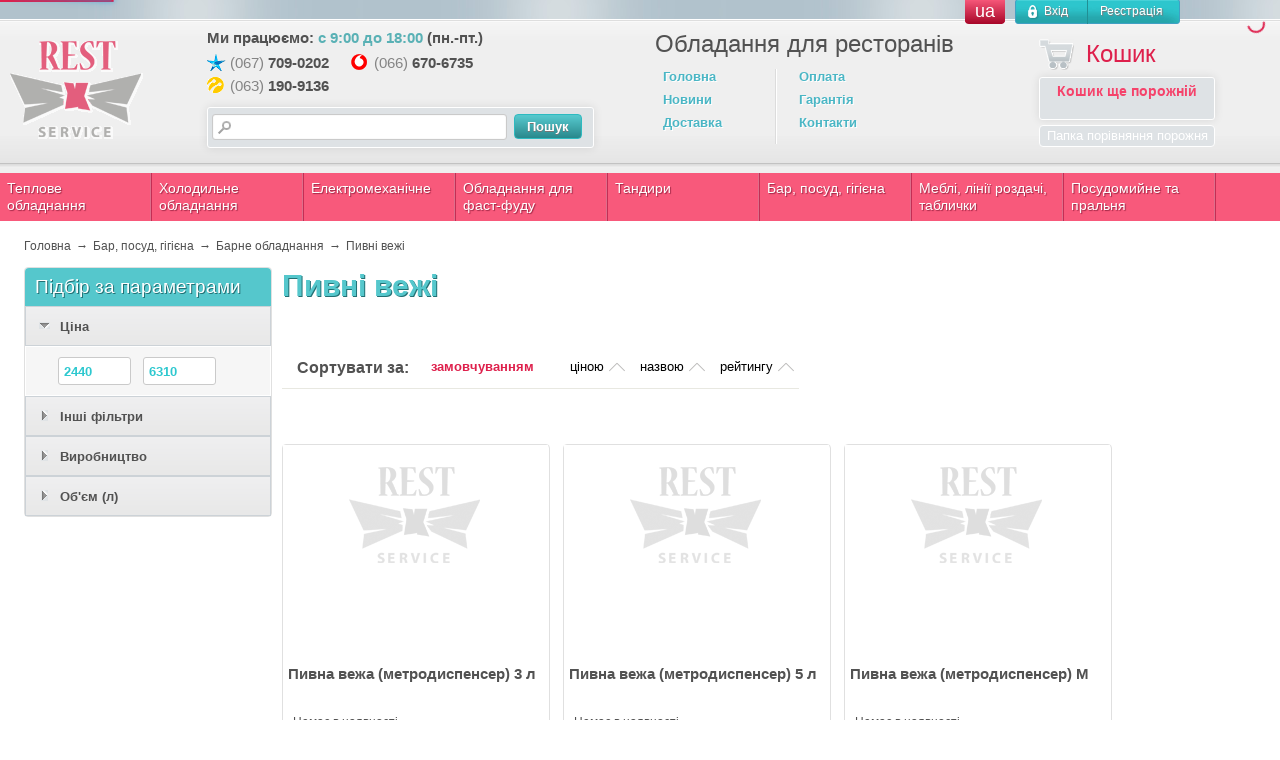

--- FILE ---
content_type: text/html; charset=UTF-8
request_url: https://rest-service.com/catalog/pivnye_bashni
body_size: 15497
content:
<!doctype html>
<html>
<head>
<base href="https://rest-service.com/"/>
<meta charset="utf-8"/>
<meta http-equiv="Cache-Control" content="no-cache, no-store, must-revalidate"/>
<meta http-equiv="Pragma" content="no-cache"/>
<meta http-equiv="Expires" content="0"/>
<meta name="viewport" content="width=1024"/>
<link rel="shortcut icon" href="/design/2022/images/favicon.ico"/>
<script type="text/psajs" data-pagespeed-orig-index="0">ut_tracker={start:function(name){performance.mark(name+':start');},end:function(name){performance.mark(name+':end');performance.measure(name,name+':start',name+':end');console.log(name+' duration: '+performance.getEntriesByName(name)[0].duration);}}</script>
<title>Пивні вежі - Рест-Сервіс | Купити диспенсер для пива у Києві, Львові, Харкові, Дніпрі, Одесі, Запоріжжі, Херсоні, Україні; ціни, фото, характеристики</title>
<meta http-equiv="Content-Type" content="text/html; charset=UTF-8">
<meta name="description" content="【Пивні вежі купити на Рест-Сервіс】☎️ (067) 709-0202 ✔️Ціна на пивний жираф (пивний диспенсер) ✔️Допомога у виборі ✔️Гарантія ✔️Доставка по Україні"/>
<meta name="keywords" content="пивна вежа диспенсер пива жираф метр колона настільна купити"/>
<meta name="robots" content="index,follow">
<meta name="viewport" content="width=device-width, initial-scale=1.0">
<meta name="generator" content="Rest-Service">
<meta property="og:title" content="Рест-Сервис. Оборудование для ресторанов">
<meta property="og:type" content="website">
<meta property="og:url" content="https://rest-service.com">
<meta property="og:image" content="https://rest-service.com/design/2022/images/logo.png">
<meta property="og:site_name" content="Рест-Сервис. Оборудование для ресторанов">
<meta property="og:description" content="【Пивні вежі купити на Рест-Сервіс】☎️ (067) 709-0202 ✔️Ціна на пивний жираф (пивний диспенсер) ✔️Допомога у виборі ✔️Гарантія ✔️Доставка по Україні">
<link rel="image_src" href="https://rest-service.com/design/2022/images/logo.png">
<meta name="twitter:card" content="summary">
<meta name="twitter:title" content="Рест-Сервис. Оборудование для ресторанов">
<meta name="twitter:description" content="【Пивні вежі купити на Рест-Сервіс】☎️ (067) 709-0202 ✔️Ціна на пивний жираф (пивний диспенсер) ✔️Допомога у виборі ✔️Гарантія ✔️Доставка по Україні">
<meta name="twitter:image" content="https://rest-service.com/design/2022/images/logo.png">
<link rel="canonical" href="https://rest-service.com/catalog/pivnye_bashni">
<link rel="alternate" hreflang="x-default" href="https://rest-service.com/catalog/pivnye_bashni">
<link rel="alternate" hreflang="uk" href="https://rest-service.com/catalog/pivnye_bashni">
<link rel="alternate" hreflang="ru" href="https://rest-service.com/ru/catalog/pivnye_bashni">
<script type="text/psajs" data-pagespeed-orig-index="1">ut_tracker.start('render:recaptcha');</script>
<script type="text/psajs" data-pagespeed-orig-index="2">ut_tracker.end('render:recaptcha');</script>
<link rel="stylesheet" href="/design/2022/css/menu.catalog.css"/>
<link rel="stylesheet" href="/design/2022/css/jquery.formstyler.min.css">
<link rel="stylesheet" href="/design/2022/css/jquery.formstyler.theme.css">
<script src="//code.jquery.com/jquery-3.1.1.min.js" type="text/psajs" data-pagespeed-orig-index="3"></script>
<script src="//code.jquery.com/jquery-migrate-1.3.0.js" type="text/psajs" data-pagespeed-orig-index="4"></script>
<link rel="stylesheet" href="//code.jquery.com/ui/1.11.2/themes/smoothness/jquery-ui.min.css">
<link rel="stylesheet" href="/design/2022/css/main.css"/>
<link rel="stylesheet" media="(max-width: 1000px)" href="design/2022/css/mobile.css"/>
<script data-pagespeed-orig-type="text/javascript" src="/design/2022/js/nprogress.js" type="text/psajs" data-pagespeed-orig-index="5"></script>
<script type="text/psajs" data-pagespeed-orig-index="6">(function(w,d,s,l,i){w[l]=w[l]||[];w[l].push({'gtm.start':new Date().getTime(),event:'gtm.js'});var f=d.getElementsByTagName(s)[0],j=d.createElement(s),dl=l!='dataLayer'?'&l='+l:'';j.async=true;j.src='https://www.googletagmanager.com/gtm.js?id='+i+dl;f.parentNode.insertBefore(j,f);})(window,document,'script','dataLayer','GTM-N7F5BVN');</script>
<script type="text/psajs" data-pagespeed-orig-index="7">!function(f,b,e,v,n,t,s){if(f.fbq)return;n=f.fbq=function(){n.callMethod?n.callMethod.apply(n,arguments):n.queue.push(arguments)};if(!f._fbq)f._fbq=n;n.push=n;n.loaded=!0;n.version='2.0';n.queue=[];t=b.createElement(e);t.async=!0;t.src=v;s=b.getElementsByTagName(e)[0];s.parentNode.insertBefore(t,s)}(window,document,'script','https://connect.facebook.net/en_US/fbevents.js');fbq('init','545084625931461');fbq('track','PageView');</script>
<noscript>
<img height="1" width="1" src="https://www.facebook.com/tr?id=545084625931461&ev=PageView
&noscript=1"/>
</noscript>
<script charset="UTF-8" src="//cdn.sendpulse.com/js/push/296cb45a428ddd97dc68376474887e42_1.js" async type="text/psajs" data-pagespeed-orig-index="8"></script>
</head>
<body><noscript><meta HTTP-EQUIV="refresh" content="0;url='http://rest-service.com/catalog/pivnye_bashni?PageSpeed=noscript'" /><style><!--table,div,span,font,p{display:none} --></style><div style="display:block">Please click <a href="http://rest-service.com/catalog/pivnye_bashni?PageSpeed=noscript">here</a> if you are not redirected within a few seconds.</div></noscript>
<noscript>
<iframe src="https://www.googletagmanager.com/ns.html?id=GTM-N7F5BVN" height="0" width="0" style="display:none;visibility:hidden"></iframe>
</noscript>
<noscript><img height="1" width="1" style="display:none" alt="facebook" src="https://www.facebook.com/tr?id=1250637108279670&ev=PageView&noscript=1"/></noscript>
<script type="text/psajs" data-pagespeed-orig-index="9">NProgress.start();</script>
<div class="wrapper">
<div id="header">
<div id="account">
<div id="accaunt-inner">
<div class="header-lang dropdown">
<span class="dropbtn">ua</span>
<ul class="dropdown-content">
<li><a href="https://rest-service.com/catalog/pivnye_bashni">ua</a></li>
<li><a href="https://rest-service.com/ru/catalog/pivnye_bashni">ru</a></li>
</ul>
</div>
<a id="login" href="user/login">
<div id="login1" data-language="index_login"><span>Вхід</span></div>
</a>
<div class="separator"></div>
<a id="register" href="user/register">
<div id="register1" data-language="register_header"><span>Реєстрація</span></div>
</a>
</div>
</div>
<div id="top-line"></div>
<div id="header-content">
<div class="logo">
<a href="/"><img src="/design/2022/images/logo.png" alt="Rest-Service Logo"></a>
</div>
<div class="contacts-wrapper">
<div class="contacts">
<span data-language="we_working">Ми працюємо: <span class="time">с 9:00 до 18:00</span> (пн.-пт.)</span>
<ul>
<li><span class="phones-kyivstar"><span class="tel-kod">(067)</span> <a href="tel:+380677090202" onclick="ga('send', 'event', 'click_tel_top','tel2');">709-0202</a></span>
</li>
<li><span class="phones-mts"><span class="tel-kod">(066)</span> <a href="tel:+380666706735" onclick="ga('send', 'event', 'click_tel_top','tel3');">670-6735</a></span>
</li>
<li><span class="phones-life"><span class="tel-kod">(063)</span> <a href="tel:+380631909136" onclick="ga('send', 'event', 'click_tel_top','tel4');">190-9136</a></span>
</li>
</ul>
</div>
<div id="search">
<form action="all-products" id="fn_search">
<table>
<tr>
<td class="td_search"><input class="input_search fn_search" type="text" name="keyword" value=""/></td>
<td class="td_submit"><input type="submit" class="button btn_buy btn_buy_small" data-language="products_search" value="Пошук"></td>
</tr>
</table>
</form>
</div>
</div>
<div class="header-title" data-language="header_title">
Обладання для ресторанів
</div>
<div class="main-menu">
<div class="menu_group menu_group_header ">
<ul class="menu">
<li>
<a data-page="" href="/">Головна</a>
</li>
<li>
<a data-page="" href="news">Новини</a>
</li>
<li>
<a data-page="" href="dostavka">Доставка</a>
</li>
</ul>
<div class="separator"></div>
<ul class="menu">
<li>
<a data-page="" href="oplata">Оплата</a>
</li>
<li>
<a data-page="" href="garantiya">Гарантія</a>
</li>
<li>
<a data-page="" href="contact">Контакти</a>
</li>
</ul>
</div>
</div>
<div class="header-cart">
<a href="cart"><img id="cart-img" src="/design/2022/images/cart.png" alt="Кошик" data-language="cart_header"><span>Кошик</span></a>
<div id="cart_informer">
<span data-language="cart_empty">Кошик ще порожній</span>
<div style="display:none"><div id="data">
<div class="heading">
<h4 data-language="cart_header">Кошик</h4>
<span id="cart_total" data-language="cart_empty">Кошик ще порожній</span> </div>
<div class="checkout">
<a class="button js-fancy-close" href="#" data-language="continue_shopping">Продовжити покупки</a>
</div>
</div></div>
<script type="text/psajs" data-pagespeed-orig-index="10">$(function(){$("#inline").fancybox();});</script>
</div>
<div id="compare_informer">
<div data-language="index_comparison" data-xlang_id="" data-xlang="">Папка порівняння порожня</div>
</div>
</div>
</div>
</div>
<div class="catalog_menu">
<div id="menu_catalog">
<div class="lvl1">
<a class="a_lvl1 section_id_6" id="section_id_6" title="Теплове обладнання" href="catalog/teplovoe_oborudovanie">Теплове обладнання</a>
<div class="lvl2">
<a class="a_lvl2" href="catalog/konvektsionnye_pechi">Конвекційні печі</a>
</div>
<div class="lvl2">
<a class="a_lvl2" href="catalog/parokonvektsionnye_pechi">Пароконвекційні печі</a>
</div>
<div class="lvl2">
<a class="a_lvl2" href="catalog/pechi_dlya_pitstsy">Печі для піци</a>
</div>
<div class="lvl2">
<a class="a_lvl2" href="catalog/plity">Плити</a>
<div class="lvl3"><a class="a_lvl3" href="catalog/plity_promyshlennye_elektricheskie" title="Плити промислові електричні">Плити промислові електричні</a>
</div>
<div class="lvl3"><a class="a_lvl3" href="catalog/plity_promyshlennye_gazovye" title="Плити промислові газові">Плити промислові газові</a>
</div>
<div class="lvl3"><a class="a_lvl3" href="catalog/plity_induktsionnye" title="Плити індукційні">Плити індукційні</a>
</div>
</div>
<div class="lvl2">
<a class="a_lvl2" href="catalog/sous-vide">Обладнання SOUS VIDE</a>
</div>
<div class="lvl2">
<a class="a_lvl2" href="catalog/zharochnye_shkafy">Жарові шафи</a>
</div>
<div class="lvl2">
<a class="a_lvl2" href="catalog/rasctoechnye_shkafy">Розстійні шафи</a>
</div>
<div class="lvl2">
<a class="a_lvl2" href="catalog/skovorody_elektricheskie_gazovye">Сковороди електричні, газові</a>
</div>
<div class="lvl2">
<a class="a_lvl2" href="catalog/pischevarochnye_kotly">Харчові котли</a>
</div>
<div class="lvl2">
<a class="a_lvl2" href="catalog/zharochnye_poverhnosti">Поверхні для смаження</a>
</div>
<div class="lvl2">
<a class="a_lvl2" href="catalog/teplovye_vitriny_i_shkafy">Теплові вітрини та шафи</a>
</div>
<div class="lvl2">
<a class="a_lvl2" href="catalog/makaronovarki">Макароноварки</a>
</div>
<div class="lvl2">
<a class="a_lvl2" href="catalog/risovarki">Рисоварки</a>
</div>
<div class="lvl2">
<a class="a_lvl2" href="catalog/sushka-dlya-pischevyh-produktov">Сушарки для харчових продуктів</a>
</div>
<div class="lvl2">
<a class="a_lvl2" href="catalog/aksessuary_dlya_parokonvektomatov">Аксесуари для пароконвектоматів</a>
</div>
</div>
<div class="separator"></div>
<div class="lvl1">
<a class="a_lvl1 section_id_47" id="section_id_47" title="Холодильне обладнання" href="catalog/holodilnoe_oborudovanie">Холодильне обладнання</a>
<div class="lvl2">
<a class="a_lvl2" href="catalog/farmatsevticheskie-holodilnye-shkafy">Медичні холодильні шафи</a>
</div>
<div class="lvl2">
<a class="a_lvl2" href="catalog/holodilnye_shkafy_i_vitriny">Холодильні шафи</a>
</div>
<div class="lvl2">
<a class="a_lvl2" href="catalog/holodilnye-vitriny">Холодильні вітрини</a>
</div>
<div class="lvl2">
<a class="a_lvl2" href="catalog/holodilnye-vitriny-dlya-toppinga">Холодильні вітрини для топінгу</a>
</div>
<div class="lvl2">
<a class="a_lvl2" href="catalog/konditerskie-vitriny">Кондитерські вітрини</a>
</div>
<div class="lvl2">
<a class="a_lvl2" href="catalog/barnye-holodilniki-i-morozilniki">Барні холодильники та морозильники</a>
</div>
<div class="lvl2">
<a class="a_lvl2" href="catalog/vinnye-shkafy">Винні шафи</a>
</div>
<div class="lvl2">
<a class="a_lvl2" href="catalog/morozilnye_shkafy">Морозильні шафи</a>
</div>
<div class="lvl2">
<a class="a_lvl2" href="catalog/holodilnye_stoly">Холодильні столи</a>
</div>
<div class="lvl2">
<a class="a_lvl2" href="catalog/morozilnye_stoly">Морозильні столи</a>
</div>
<div class="lvl2">
<a class="a_lvl2" href="catalog/stoly-dlya-pitstsy">Столи для піци</a>
</div>
<div class="lvl2">
<a class="a_lvl2" href="catalog/ldogeneratory">Льодогенератори</a>
</div>
<div class="lvl2">
<a class="a_lvl2" href="catalog/gastronomicheskie_vitriny">Гастрономічні вітрини</a>
</div>
<div class="lvl2">
<a class="a_lvl2" href="catalog/shokovaya_zamorozka">Шафи шокового заморожування</a>
</div>
<div class="lvl2">
<a class="a_lvl2" href="catalog/morozilnye_lari_yaschiki">Морозильні скрині</a>
</div>
<div class="lvl2">
<a class="a_lvl2" href="catalog/frizer-dlya-morozhennogo">Фризер для морозива</a>
</div>
<div class="lvl2">
<a class="a_lvl2" href="catalog/morozilnye_bonety">Морозильні бонети</a>
</div>
<div class="lvl2">
<a class="a_lvl2" href="catalog/salatbary">Салат-бари</a>
</div>
<div class="lvl2">
<a class="a_lvl2" href="catalog/holodilnye_ustanovki">Холодильні установки</a>
</div>
<div class="lvl2">
<a class="a_lvl2" href="catalog/shkaf-dlya-sozrevaniya-myasa">Шафа для дозрівання м'яса</a>
</div>
</div>
<div class="separator"></div>
<div class="lvl1">
<a class="a_lvl1 section_id_100" id="section_id_100" title="Електромеханічне" href="catalog/elektromehanicheskoe_oborudovanie">Електромеханічне</a>
<div class="lvl2">
<a class="a_lvl2" href="catalog/myasorubki">М'ясорубки</a>
</div>
<div class="lvl2">
<a class="a_lvl2" href="catalog/kolbasnye-shpritsy">Ковбасні шприци</a>
</div>
<div class="lvl2">
<a class="a_lvl2" href="catalog/farshemeshalki">Фаршемішалки</a>
</div>
<div class="lvl2">
<a class="a_lvl2" href="catalog/pily-lentochnye">Пили стрічкові для м'яса</a>
</div>
<div class="lvl2">
<a class="a_lvl2" href="catalog/slajsery">Слайсери</a>
</div>
<div class="lvl2">
<a class="a_lvl2" href="catalog/kartofelechistki_i_ovoschechistki">Картоплечистки</a>
</div>
<div class="lvl2">
<a class="a_lvl2" href="catalog/kuttery">Кутери та кухонні процесори</a>
</div>
<div class="lvl2">
<a class="a_lvl2" href="catalog/ovoscherezki">Овочерізки</a>
</div>
<div class="lvl2">
<a class="a_lvl2" href="catalog/miksery_pogruzhnye_ruchnye">Міксери занурювальні ручні</a>
</div>
<div class="lvl2">
<a class="a_lvl2" href="catalog/miksery_planetarnye">Міксери планетарні</a>
</div>
<div class="lvl2">
<a class="a_lvl2" href="catalog/testomesy">Тістоміси</a>
</div>
<div class="lvl2">
<a class="a_lvl2" href="catalog/testoraskatochnye_mashiny">Тісторозкатувальні машини</a>
</div>
<div class="lvl2">
<a class="a_lvl2" href="catalog/mashini-dlya-virobnitstva-pasti">Машини для виробництва пасти</a>
</div>
<div class="lvl2">
<a class="a_lvl2" href="catalog/hleborezki">Хліборізки</a>
</div>
<div class="lvl2">
<a class="a_lvl2" href="catalog/testoformovochnye_mashiny">Тістоформувальні машини</a>
</div>
<div class="lvl2">
<a class="a_lvl2" href="catalog/apparaty_vakuumnoj_upakovki">Вакуумні пакувальні машини</a>
</div>
<div class="lvl2">
<a class="a_lvl2" href="catalog/pakety-dlya-vakuumnoj-upakovki">Пакети для вакуумного пакування</a>
</div>
<div class="lvl2">
<a class="a_lvl2" href="catalog/vesy-torgovye">Ваги торгові</a>
</div>
</div>
<div class="separator"></div>
<div class="lvl1">
<a class="a_lvl1 section_id_226" id="section_id_226" title="Обладнання для фаст-фуду" href="catalog/oborudovanie_dlya_fast_fuda">Обладнання для фаст-фуду</a>
<div class="lvl2">
<a class="a_lvl2" href="catalog/apparaty_dlya_shaurmy">Апарати для шаурми</a>
</div>
<div class="lvl2">
<a class="a_lvl2" href="catalog/apparat_dlya_hot_dogov">Апарати для хот догів</a>
</div>
<div class="lvl2">
<a class="a_lvl2" href="catalog/apparaty_sladkoj_vaty">Апарати солодкої вати</a>
</div>
<div class="lvl2">
<a class="a_lvl2" href="catalog/apparaty_dlya_ponchikov">Пончикові апарати</a>
</div>
<div class="lvl2">
<a class="a_lvl2" href="catalog/grili_dlya_kur">Грилі для курей</a>
</div>
<div class="lvl2">
<a class="a_lvl2" href="catalog/grili_kontaktnye_prizhimnye">Грилі контактні (притискні)</a>
</div>
<div class="lvl2">
<a class="a_lvl2" href="catalog/grili_lavovye">Грилі лавові</a>
</div>
<div class="lvl2">
<a class="a_lvl2" href="catalog/grili_rolikovye">Грилі роликові</a>
</div>
<div class="lvl2">
<a class="a_lvl2" href="catalog/grili_barbekyu">Грилі барбекю</a>
</div>
<div class="lvl2">
<a class="a_lvl2" href="catalog/grili-salamander">Грилі Salamander</a>
</div>
<div class="lvl2">
<a class="a_lvl2" href="catalog/frityurnitsy">Фритюрниці</a>
</div>
<div class="lvl2">
<a class="a_lvl2" href="catalog/cheburechnitsy">Чебуречниці</a>
</div>
<div class="lvl2">
<a class="a_lvl2" href="catalog/blinnitsy">Млинниці</a>
</div>
<div class="lvl2">
<a class="a_lvl2" href="catalog/vafelnitsy">Вафельниці</a>
</div>
<div class="lvl2">
<a class="a_lvl2" href="catalog/tostery">Тостери</a>
</div>
<div class="lvl2">
<a class="a_lvl2" href="catalog/mikrovolnovye_pechi">Мікрохвильові печі</a>
</div>
</div>
<div class="separator"></div>
<div class="lvl1">
<a class="a_lvl1 section_id_262" id="section_id_262" title="Тандири" href="catalog/tandyry">Тандири</a>
<div class="lvl2">
<a class="a_lvl2" href="catalog/aksessuary">аксессуары</a>
</div>
<div class="lvl2">
<a class="a_lvl2" href="catalog/tandyry_2">Тандири</a>
</div>
</div>
<div class="separator"></div>
<div class="lvl1">
<a class="a_lvl1 section_id_244" id="section_id_244" title="Бар, посуд, гігієна" href="catalog/bar-posuda-gigiena">Бар, посуд, гігієна</a>
<div class="lvl2">
<a class="a_lvl2" href="catalog/barnoe_oborudovanie">Барне обладнання</a>
<div class="lvl3"><a class="a_lvl3" href="catalog/kofemashiny" title="Кавомашини">Кавомашини</a>
</div>
<div class="lvl3"><a class="a_lvl3" href="catalog/kofemolki" title="Кавомолки">Кавомолки</a>
</div>
<div class="lvl3"><a class="a_lvl3" href="catalog/apparaty_dlya_goryachego_shokolada" title="Апарати для гарячого шоколаду">Апарати для гарячого шоколаду</a>
</div>
<div class="lvl3"><a class="a_lvl3" href="catalog/blendery" title="Блендери для бару">Блендери для бару</a>
</div>
<div class="lvl3"><a class="a_lvl3" href="catalog/sokovyzhimalki" title="Соковичавниці">Соковичавниці</a>
</div>
<div class="lvl3"><a class="a_lvl3" href="catalog/dispensery_dlya_napitkov" title="Диспенсери для напоїв">Диспенсери для напоїв</a>
</div>
<div class="lvl3"><a class="a_lvl3" href="catalog/sokoohladiteli" title="Сокоохолоджувачі та гранітори">Сокоохолоджувачі та гранітори</a>
</div>
<div class="lvl3"><a class="a_lvl3" href="catalog/ldokroshiteli" title="Льодоподрібнювачі">Льодоподрібнювачі</a>
</div>
<div class="lvl3"><a class="a_lvl3" href="catalog/miksery_dlya_molochnyh_koktejlej" title="Міксери для молочних коктейлів">Міксери для молочних коктейлів</a>
</div>
<div class="lvl3"><a class="a_lvl3" href="catalog/pivnye_bashni" title="Пивні вежі">Пивні вежі</a>
</div>
</div>
<div class="lvl2">
<a class="a_lvl2" href="catalog/professionalnaya_posuda_i_inventar">Професійний посуд та інвентар</a>
<div class="lvl3"><a class="a_lvl3" href="catalog/gastroemkosti" title="Гастроємності">Гастроємності</a>
</div>
<div class="lvl3"><a class="a_lvl3" href="catalog/kryshki_dlya_gastroemkostej" title="Кришки для гастроємностей">Кришки для гастроємностей</a>
</div>
<div class="lvl3"><a class="a_lvl3" href="catalog/gastroemkosti_polikarbonat" title="Гастроємності та блюда полікарбонат">Гастроємності та блюда полікарбонат</a>
</div>
<div class="lvl3"><a class="a_lvl3" href="catalog/gastropodnosy" title="Гастропідноси">Гастропідноси</a>
</div>
<div class="lvl3"><a class="a_lvl3" href="catalog/gastropodnosy_i_salatniki_polikarbonat" title="Гастропідноси та салатниці полікарбонат">Гастропідноси та салатниці полікарбонат</a>
</div>
<div class="lvl3"><a class="a_lvl3" href="catalog/formy-dlya-pitstsy-i-protivni" title="Форми для піци та деко">Форми для піци та деко</a>
</div>
<div class="lvl3"><a class="a_lvl3" href="catalog/naplitnaya_posuda_iz_nerzhaveyuschej_stali" title="Наплитний посуд з нержавіючої сталі">Наплитний посуд з нержавіючої сталі</a>
</div>
<div class="lvl3"><a class="a_lvl3" href="catalog/naplitnaya_posuda_dlya_perevozki_pischi" title="Термоконтейнери та посуд для перевезення їжі">Термоконтейнери та посуд для перевезення їжі</a>
</div>
<div class="lvl3"><a class="a_lvl3" href="catalog/termokontejnery" title="Термоконтейнери пластикові">Термоконтейнери пластикові</a>
</div>
<div class="lvl3"><a class="a_lvl3" href="catalog/naplitnaya_posuda_iz_chuguna" title="Наплитний посуд із чавуну">Наплитний посуд із чавуну</a>
</div>
<div class="lvl3"><a class="a_lvl3" href="catalog/skovorody" title="Сковороди">Сковороди</a>
</div>
<div class="lvl3"><a class="a_lvl3" href="catalog/durshlagi_i_sotejniki" title="Друшляки та сотейники">Друшляки та сотейники</a>
</div>
<div class="lvl3"><a class="a_lvl3" href="catalog/polovniki_shumovki" title="Ополоники, шумівки">Ополоники, шумівки</a>
</div>
<div class="lvl3"><a class="a_lvl3" href="catalog/nozhi" title="Ножі, лопатки">Ножі, лопатки</a>
</div>
<div class="lvl3"><a class="a_lvl3" href="catalog/sterilizatory_dlya_nozhej" title="Стерилізатори для ножів">Стерилізатори для ножів</a>
</div>
<div class="lvl3"><a class="a_lvl3" href="catalog/portsionnye_podnosy" title="Порційні таці">Порційні таці</a>
</div>
<div class="lvl3"><a class="a_lvl3" href="catalog/podnosy_dlya_obsluzhivaniya" title="Підноси для обслуговування">Підноси для обслуговування</a>
</div>
<div class="lvl3"><a class="a_lvl3" href="catalog/razdelochnye_doski" title="Обробні дошки">Обробні дошки</a>
</div>
<div class="lvl3"><a class="a_lvl3" href="catalog/kolody_dlya_razruba_i_obvalki_myasa" title="Колоди для розрубування м'яса">Колоди для розрубування м'яса</a>
</div>
</div>
<div class="lvl2">
<a class="a_lvl2" href="catalog/barnyj_inventar">Барний інвентар</a>
<div class="lvl3"><a class="a_lvl3" href="catalog/barnye_kovriki" title="Барні килимки">Барні килимки</a>
</div>
<div class="lvl3"><a class="a_lvl3" href="catalog/stakany_mernye" title="Склянки мірні">Склянки мірні</a>
</div>
<div class="lvl3"><a class="a_lvl3" href="catalog/gejzery_shtopory" title="Гейзери, штопори">Гейзери, штопори</a>
</div>
<div class="lvl3"><a class="a_lvl3" href="catalog/shejkery" title="Шейкери">Шейкери</a>
</div>
<div class="lvl3"><a class="a_lvl3" href="catalog/aksessuary_dlya_prigotovleniya_koktejlej" title="Аксесуари для приготування коктейлів">Аксесуари для приготування коктейлів</a>
</div>
<div class="lvl3"><a class="a_lvl3" href="catalog/aksessuary_dlya_bara" title="Аксесуари для бару">Аксесуари для бару</a>
</div>
<div class="lvl3"><a class="a_lvl3" href="catalog/inventar_dlya_kejteringa_i_shvedskogo_stola" title="Інвентар для кейтерингу та шведського столу">Інвентар для кейтерингу та шведського столу</a>
</div>
<div class="lvl3"><a class="a_lvl3" href="catalog/vederki_dlya_lda_i_shampanskogo" title="Відерці для льоду та шампанського">Відерці для льоду та шампанського</a>
</div>
<div class="lvl3"><a class="a_lvl3" href="catalog/servirovochnyj_inventar" title="Сервірувальний інвентар">Сервірувальний інвентар</a>
</div>
<div class="lvl3"><a class="a_lvl3" href="catalog/sifony" title="Сифони">Сифони</a>
</div>
</div>
<div class="lvl2">
<a class="a_lvl2" href="catalog/stolovaya_posuda">Столовий посуд</a>
<div class="lvl3"><a class="a_lvl3" href="catalog/farforovaya_posuda" title="Порцеляновий посуд">Порцеляновий посуд</a>
</div>
<div class="lvl3"><a class="a_lvl3" href="catalog/keramicheskaya_posuda" title="Керамічний посуд">Керамічний посуд</a>
</div>
<div class="lvl3"><a class="a_lvl3" href="catalog/steklyannaya_posuda" title="Скляний посуд">Скляний посуд</a>
</div>
<div class="lvl3"><a class="a_lvl3" href="catalog/stolovye_pribory" title="Столове приладдя">Столове приладдя</a>
</div>
</div>
<div class="lvl2">
<a class="a_lvl2" href="catalog/sredstva_gigieny">Засоби гігієни</a>
<div class="lvl3"><a class="a_lvl3" href="catalog/unichtozhiteli_nasekomyh" title="Знищувачі комах">Знищувачі комах</a>
</div>
<div class="lvl3"><a class="a_lvl3" href="catalog/dispensery_dlya_bumagi_polotenets_myla_salfetok" title="Диспенсери для паперу, рушників, мила, серветок">Диспенсери для паперу, рушників, мила, серветок</a>
</div>
<div class="lvl3"><a class="a_lvl3" href="catalog/dispensery_aerozolnye_avtomaticheskie_i_osvezhiteli_vozduha" title="Диспенсери аерозольні автоматичні та освіжувачі повітря">Диспенсери аерозольні автоматичні та освіжувачі повітря</a>
</div>
<div class="lvl3"><a class="a_lvl3" href="catalog/bumazhnye_polotentsa_protirochnoe_polotno_prostyni" title="Паперові рушники, протирочне полотно, простирадла">Паперові рушники, протирочне полотно, простирадла</a>
</div>
<div class="lvl3"><a class="a_lvl3" href="catalog/salfetki_bumazhnye" title="Серветки паперові">Серветки паперові</a>
</div>
<div class="lvl3"><a class="a_lvl3" href="catalog/tualetnaya_bumaga" title="Туалетний папір">Туалетний папір</a>
</div>
<div class="lvl3"><a class="a_lvl3" href="catalog/sredstva_dlya_mytya_ruk" title="Засоби для миття рук">Засоби для миття рук</a>
</div>
<div class="lvl3"><a class="a_lvl3" href="catalog/pepelnitsy_napolnye_i_musornye_vedra" title="Попільнички підлогові та відра для сміття">Попільнички підлогові та відра для сміття</a>
</div>
</div>
</div>
<div class="separator"></div>
<div class="lvl1">
<a class="a_lvl1 section_id_245" id="section_id_245" title="Меблі, лінії роздачі, таблички" href="catalog/mebel-linii-razdachi-tablichki">Меблі, лінії роздачі, таблички</a>
<div class="lvl2">
<a class="a_lvl2" href="catalog/nejtralnoe_oborudovanie">Нейтральне обладнання</a>
<div class="lvl3"><a class="a_lvl3" href="catalog/vanny_moechnye" title="Ванни мийні">Ванни мийні</a>
</div>
<div class="lvl3"><a class="a_lvl3" href="catalog/vitriny_dlya_ryby" title="Вітрини для риби">Вітрини для риби</a>
</div>
<div class="lvl3"><a class="a_lvl3" href="catalog/zonty_vytyazhnye" title="Парасолі витяжні">Парасолі витяжні</a>
</div>
<div class="lvl3"><a class="a_lvl3" href="catalog/polki_navesnye_kuhonnye" title="Полиці навісні кухонні">Полиці навісні кухонні</a>
</div>
<div class="lvl3"><a class="a_lvl3" href="catalog/proizvodstvennye_stoly" title="Виробничі столи">Виробничі столи</a>
</div>
<div class="lvl3"><a class="a_lvl3" href="catalog/stolytumby" title="Столи-тумби">Столи-тумби</a>
</div>
<div class="lvl3"><a class="a_lvl3" href="catalog/stellazhi_dlya_protivnej" title="Стелажі для деко">Стелажі для деко</a>
</div>
<div class="lvl3"><a class="a_lvl3" href="catalog/stellazhi_proizvodstvennye" title="Стелажі виробничі">Стелажі виробничі</a>
</div>
<div class="lvl3"><a class="a_lvl3" href="catalog/stoly_s_mojkami" title="Столи з мийкою">Столи з мийкою</a>
</div>
<div class="lvl3"><a class="a_lvl3" href="catalog/rukomojniki" title="Рукомийники">Рукомийники</a>
</div>
<div class="lvl3"><a class="a_lvl3" href="catalog/shtampovannye_mojki" title="Мийки штамповані">Мийки штамповані</a>
</div>
<div class="lvl3"><a class="a_lvl3" href="catalog/shkafy_navesnye" title="Шафи навісні">Шафи навісні</a>
</div>
<div class="lvl3"><a class="a_lvl3" href="catalog/shkafy_statsionarnye" title="Шафи стаціонарні">Шафи стаціонарні</a>
</div>
<div class="lvl3"><a class="a_lvl3" href="catalog/banketnye_sistemy" title="Банкетні системи">Банкетні системи</a>
</div>
<div class="lvl3"><a class="a_lvl3" href="catalog/telezhki_servirovochnye" title="Візки сервірувальні">Візки сервірувальні</a>
</div>
<div class="lvl3"><a class="a_lvl3" href="catalog/stol_pod_kofemashinu" title="Столи під кавоваркою">Столи під кавоваркою</a>
</div>
<div class="lvl3"><a class="a_lvl3" href="catalog/stantsii_barmena" title="Станції бармена">Станції бармена</a>
</div>
</div>
<div class="lvl2">
<a class="a_lvl2" href="catalog/liniya_razdachi">Лінія роздачі</a>
<div class="lvl3"><a class="a_lvl3" href="catalog/supnitsy" title="Супниці">Супниці</a>
</div>
<div class="lvl3"><a class="a_lvl3" href="catalog/furshetnye_moduli" title="Фуршетні модулі">Фуршетні модулі</a>
</div>
<div class="lvl3"><a class="a_lvl3" href="catalog/marmity" title="Марміти">Марміти</a>
</div>
<div class="lvl3"><a class="a_lvl3" href="catalog/chafindishi" title="Чафіндіші">Чафіндіші</a>
</div>
<div class="lvl3"><a class="a_lvl3" href="catalog/dispensery_dlya_tarelok" title="Диспенсери для тарілок">Диспенсери для тарілок</a>
</div>
<div class="lvl3"><a class="a_lvl3" href="catalog/teplovye_mosty" title="Теплові мости">Теплові мости</a>
</div>
<div class="lvl3"><a class="a_lvl3" href="catalog/stoly_dlya_podogreva_tarelok" title="Столи для підігріву тарілок">Столи для підігріву тарілок</a>
</div>
<div class="lvl3"><a class="a_lvl3" href="catalog/ohlazhdaemye_prilavki" title="Охолоджувані прилавки">Охолоджувані прилавки</a>
</div>
<div class="lvl3"><a class="a_lvl3" href="catalog/nejtralnye_elementy" title="Нейтральні елементи">Нейтральні елементи</a>
</div>
<div class="lvl3"><a class="a_lvl3" href="catalog/stojki_dlya_priborov" title="Стійки для столових приборів">Стійки для столових приборів</a>
</div>
<div class="lvl3"><a class="a_lvl3" href="catalog/uglovye_elementy" title="Кутові елементи">Кутові елементи</a>
</div>
<div class="lvl3"><a class="a_lvl3" href="catalog/mesto_kassira" title="Місце касира">Місце касира</a>
</div>
<div class="lvl3"><a class="a_lvl3" href="catalog/elektrokipyatilniki-i-chaerazdatchiki" title="Електрокип'ятильники та чаєроздавачі">Електрокип'ятильники та чаєроздавачі</a>
</div>
</div>
<div class="lvl2">
<a class="a_lvl2" href="catalog/mebel_dlya_kafe_barov_restoranov_">Меблі для зали</a>
<div class="lvl3"><a class="a_lvl3" href="catalog/kresla_derevyannye_" title="Крісла дерев&#39;яні">Крісла дерев&#39;яні</a>
</div>
<div class="lvl3"><a class="a_lvl3" href="catalog/stulya_derevyannye_" title="Стільці дерев&#39;яні">Стільці дерев&#39;яні</a>
</div>
<div class="lvl3"><a class="a_lvl3" href="catalog/stoly_derevyannye_" title="Столи дерев&#39;яні">Столи дерев&#39;яні</a>
</div>
</div>
<div class="lvl2">
<a class="a_lvl2" href="catalog/Таблички">Вкладки, значки, значки</a>
<div class="lvl3"><a class="a_lvl3" href="catalog/ulichnye_tablichki_vyveski" title="Вуличні таблички, вивіски">Вуличні таблички, вивіски</a>
</div>
<div class="lvl3"><a class="a_lvl3" href="catalog/fasadnye_tablichki" title="Фасадні таблички, вивіски">Фасадні таблички, вивіски</a>
</div>
<div class="lvl3"><a class="a_lvl3" href="catalog/nadvernye_tablichki" title="Надвірні таблички">Надвірні таблички</a>
</div>
<div class="lvl3"><a class="a_lvl3" href="catalog/podvesnye_tablichki" title="Підвісні таблички, вказівники">Підвісні таблички, вказівники</a>
</div>
<div class="lvl3"><a class="a_lvl3" href="catalog/nastolnye_tablichki" title="Настільні таблички">Настільні таблички</a>
</div>
<div class="lvl3"><a class="a_lvl3" href="catalog/metallicheskie_tablichki" title="Металеві таблички">Металеві таблички</a>
</div>
<div class="lvl3"><a class="a_lvl3" href="catalog/nomerki_dlya_garderoba" title="Номери для гардеробу">Номери для гардеробу</a>
</div>
<div class="lvl3"><a class="a_lvl3" href="catalog/bejdzhi_znachki" title="Значки, значки">Значки, значки</a>
</div>
</div>
</div>
<div class="separator"></div>
<div class="lvl1">
<a class="a_lvl1 section_id_246" id="section_id_246" title="Посудомийне та пральня" href="catalog/posudomoechnoe-i-prachechnoe">Посудомийне та пральня</a>
<div class="lvl2">
<a class="a_lvl2" href="catalog/posudomoechnye_mashiny">Посудомийні машини</a>
<div class="lvl3"><a class="a_lvl3" href="catalog/stakanomoechnye" title="Барні посудомийні машини">Барні посудомийні машини</a>
</div>
<div class="lvl3"><a class="a_lvl3" href="catalog/kupolnye" title="Купольні">Купольні</a>
</div>
<div class="lvl3"><a class="a_lvl3" href="catalog/frontalnye" title="Фронтальні">Фронтальні</a>
</div>
<div class="lvl3"><a class="a_lvl3" href="catalog/konvejernye_tonnelnye" title="Конвеєрні (тунельні)">Конвеєрні (тунельні)</a>
</div>
<div class="lvl3"><a class="a_lvl3" href="catalog/aksessuary_dlya_posudomoechnyh_mashin" title="Аксесуари для посудомийних машин">Аксесуари для посудомийних машин</a>
</div>
</div>
<div class="lvl2">
<a class="a_lvl2" href="catalog/promyshlennoe_oborudovanie_dlya_prachechnyh">Промислове обладнання для пралень</a>
<div class="lvl3"><a class="a_lvl3" href="catalog/stiralnye_mashiny" title="Пральні машини">Пральні машини</a>
</div>
<div class="lvl3"><a class="a_lvl3" href="catalog/sushilnye_mashiny" title="Сушильні машини">Сушильні машини</a>
</div>
</div>
</div>
<div class="separator"></div>
<div class="clear"></div>
</div>
<div class="clear"></div>
</div>
<a href="#" class="mobile-nav-trigger js-toggle-m-nav"><span><i></i></span><strong>Каталог</strong></a>
<div id="content">
<div class="content">
<div id="path" class="breadcrumbs">
<ol itemscope itemtype="https://schema.org/BreadcrumbList" class="breadcrumbs">
<li itemprop="itemListElement" itemscope itemtype="https://schema.org/ListItem">
<a itemprop="item" href="https://rest-service.com" data-language="breadcrumb_home" title="Устаткування для ресторанів, кафе, фаст-фудів, торгівлі">
<span itemprop="name">Головна</span>
</a>
<meta itemprop="position" content="1"/>
</li>
<li itemprop="itemListElement" itemscope itemtype="https://schema.org/ListItem">
<a itemprop="item" href="catalog/bar-posuda-gigiena">
<span itemprop="name">Бар, посуд, гігієна</span>
</a>
<meta itemprop="position" content="2"/>
</li>
<li itemprop="itemListElement" itemscope itemtype="https://schema.org/ListItem">
<a itemprop="item" href="catalog/barnoe_oborudovanie">
<span itemprop="name">Барне обладнання</span>
</a>
<meta itemprop="position" content="3"/>
</li>
<li itemprop="itemListElement" itemscope itemtype="https://schema.org/ListItem">
<span itemprop="name">Пивні вежі</span>
<meta itemprop="position" content="4"/>
</li>
</ol>
</div>
<div id="products_left">
<div class="fn_selected_features">
</div>
<div class="filter_main_title fn_switch lg-hidden">
<span data-language="filters" class="h2">Підбір за параметрами</span>
</div>
<div class="filters tablet-hidden">
<div class="h2 filter_name filter_title">
<div class="arrow"></div>
<span data-language="features_price">Ціна</span>
</div>
<div class="filter_group">
<div id="fn_slider_price"></div>
<div class="price_range">
<div class="price_label">
<input class="min_input filter_price" id="fn_slider_min" name="p[min]" value="2440" data-price="2440" type="text">
</div>
<div class="price_label max_price">
<input class="max_input filter_price" id="fn_slider_max" name="p[max]" value="6310" data-price="6310" type="text">
</div>
</div>
</div>
<div class=" filter_title">
<div class="arrow arrow_rot"></div>
<span data-language="features_other_filter" class="h2">Інші фільтри</span>
</div>
<div class="filter_group" style="display: none;">
<div class="filter_item">
<form method="post">
<button type="submit" name="prg_seo_hide" class="filter_link  checked" value="https://rest-service.com/catalog/pivnye_bashni">
<i class="filter_indicator"></i>
<span data-language="features_all">Всі</span>
</button>
</form>
</div>
<div class="filter_item">
<a class="filter_link" href="https://rest-service.com/catalog/pivnye_bashni/filter-discounted">
<i class="filter_indicator"></i>
<span data-language="features_filter_discounted">Зі знижкою</span>
</a>
</div>
<div class="filter_item">
<a class="filter_link" href="https://rest-service.com/catalog/pivnye_bashni/filter-featured">
<i class="filter_indicator"></i>
<span data-language="features_filter_featured">Хіти продажу</span>
</a>
</div>
</div>
<div class="h2 filter_name filter_title" data-feature="90">
<div class="arrow arrow_rot"></div>
<span>Виробництво</span>
</div>
<div class="filter_group" style="display: none;">
<div class="filter_item">
<form method="post">
<button type="submit" name="prg_seo_hide" class="filter_link  checked" value="https://rest-service.com/catalog/pivnye_bashni">
<i class="filter_indicator"></i>
<span data-language="features_all">Всі</span>
</button>
</form>
</div>
<div class="filter_item">
<form method="post">
<button type="submit" name="prg_seo_hide" class="filter_link" value="https://rest-service.com/catalog/pivnye_bashni/proizvodstvo-knr">
<i class="filter_indicator"></i>
<span>КНР</span>
</button>
</form>
</div>
<div class="filter_item">
<form method="post">
<button type="submit" name="prg_seo_hide" class="filter_link" value="https://rest-service.com/catalog/pivnye_bashni/proizvodstvo-golandiya">
<i class="filter_indicator"></i>
<span>Голандія</span>
</button>
</form>
</div>
<div class="filter_item">
<form method="post">
<button type="submit" name="prg_seo_hide" class="filter_link" value="https://rest-service.com/catalog/pivnye_bashni/proizvodstvo-ispaniya">
<i class="filter_indicator"></i>
<span>Іспанія</span>
</button>
</form>
</div>
</div>
<div class="h2 filter_name filter_title" data-feature="105">
<div class="arrow arrow_rot"></div>
<span>Об'єм (л)</span>
</div>
<div class="filter_group" style="display: none;">
<div class="filter_item">
<form method="post">
<button type="submit" name="prg_seo_hide" class="filter_link  checked" value="https://rest-service.com/catalog/pivnye_bashni">
<i class="filter_indicator"></i>
<span data-language="features_all">Всі</span>
</button>
</form>
</div>
<div class="filter_item">
<form method="post">
<button type="submit" name="prg_seo_hide" class="filter_link" value="https://rest-service.com/catalog/pivnye_bashni/obemsplblrb-5spld">
<i class="filter_indicator"></i>
<span>5 л.</span>
</button>
</form>
</div>
<div class="filter_item">
<form method="post">
<button type="submit" name="prg_seo_hide" class="filter_link" value="https://rest-service.com/catalog/pivnye_bashni/obemsplblrb-3spld">
<i class="filter_indicator"></i>
<span>3 л.</span>
</button>
</form>
</div>
<div class="filter_item">
<form method="post">
<button type="submit" name="prg_seo_hide" class="filter_link" value="https://rest-service.com/catalog/pivnye_bashni/obemsplblrb-2spld">
<i class="filter_indicator"></i>
<span>2 л.</span>
</button>
</form>
</div>
</div>
</div>
</div>
<div id="products_right">
<div id="title">
<h1 data-category="84">Пивні вежі </h1>
</div>
<div id="catalog">
<div id="catalog_upper_block">
<div class="fn_products_sort">
<div class="fn_ajax_buttons sort clearfix">
<span class="fn_sort_pagination_link sort_title" data-language="products_sort_by">Сортувати за:</span>
<form method="post">
<button type="submit" name="prg_seo_hide" class="fn_sort_pagination_link sort_link active_up no_after" value="https://rest-service.com/catalog/pivnye_bashni/sort-position">
<span data-language="products_by_default">замовчуванням</span>
</button>
</form>
<form method="post">
<button type="submit" name="prg_seo_hide" class="fn_sort_pagination_link sort_link" value="https://rest-service.com/catalog/pivnye_bashni/sort-price">
<span data-language="products_by_price">ціною</span>
</button>
</form>
<form method="post">
<button type="submit" name="prg_seo_hide" class="fn_sort_pagination_link sort_link" value="https://rest-service.com/catalog/pivnye_bashni/sort-name">
<span data-language="products_by_name">назвою</span>
</button>
</form>
<form method="post">
<button type="submit" name="prg_seo_hide" class="fn_sort_pagination_link sort_link " value="https://rest-service.com/catalog/pivnye_bashni/sort-rating">
<span data-language="products_by_rating">рейтингу</span>
</button>
</form>
</div>
</div>
<div class="mobile-hidden">
</div>
</div>
<ul class="products tiny_products fn_products_content fn_categories">
<li class="product ias fn_product">
<div class="image">
<a href="products/pivnaya_bashnya_metrodispenser_3_l"><img class="lazy" src="/design/2022/images/no_image_logo.png" data-original="https://rest-service.com/files/products/MetrodispenserL.190x190.jpg" alt="Пивна вежа (метродиспенсер) 3 л"/></a>
</div>
<a data-product="2750" href="products/pivnaya_bashnya_metrodispenser_3_l"><h3 id="2750">Пивна вежа (метродиспенсер) 3 л</h3></a>
<span class="out-of-stock" data-language="not_available">Немає в наявності</span>
<div class="compare_comments">
<span class="to_compare"><a class="compare com" href='javascript:void(0);' title="pivnaya_bashnya_metrodispenser_3_l" data-id="2750" data-language="add_comparison">В порівняння</a></span>
<span class="amount_comments">0 відгуків</span>
</div>
<div class="cat_goods_separator"></div>
<div class="product-hover">
<div class="description-hover">
Виробництво: <span>КНР</span> / Об'єм (л): <span>3 л.</span> / Вага, кг: <span>4</span> / Высота (мм): <span>900</span> / Объем с охлаждающей трубкой (л): <span>2 л.</span> / <a href="products/pivnaya_bashnya_metrodispenser_3_l" class="more" data-language="more_details">Детальніше...</a>
</div>
</div>
</li>
<li class="product ias fn_product">
<div class="image">
<a href="products/pivnaya_bashnya_metrodispenser_5_l"><img class="lazy" src="/design/2022/images/no_image_logo.png" data-original="https://rest-service.com/files/products/MetrodispenserXL.190x190.jpg" alt="Пивна вежа (метродиспенсер) 5 л"/></a>
</div>
<a data-product="2751" href="products/pivnaya_bashnya_metrodispenser_5_l"><h3 id="2751">Пивна вежа (метродиспенсер) 5 л</h3></a>
<span class="out-of-stock" data-language="not_available">Немає в наявності</span>
<div class="compare_comments">
<span class="to_compare"><a class="compare com" href='javascript:void(0);' title="pivnaya_bashnya_metrodispenser_5_l" data-id="2751" data-language="add_comparison">В порівняння</a></span>
<span class="amount_comments">0 відгуків</span>
</div>
<div class="cat_goods_separator"></div>
<div class="product-hover">
<div class="description-hover">
Виробництво: <span>КНР</span> / Об'єм (л): <span>5 л.</span> / Вага, кг: <span>4,4</span> / Высота (мм): <span>1250</span> / Объем с охлаждающей трубкой (л): <span>3 л.</span> / <a href="products/pivnaya_bashnya_metrodispenser_5_l" class="more" data-language="more_details">Детальніше...</a>
</div>
</div>
</li>
<li class="product ias fn_product">
<div class="image">
<a href="products/pivnaya_bashnya_metrodispenser_m"><img class="lazy" src="/design/2022/images/no_image_logo.png" data-original="https://rest-service.com/files/products/MetrodispenserM.190x190.jpg" alt="Пивна вежа (метродиспенсер) M"/></a>
</div>
<a data-product="2702" href="products/pivnaya_bashnya_metrodispenser_m"><h3 id="2702">Пивна вежа (метродиспенсер) M</h3></a>
<span class="out-of-stock" data-language="not_available">Немає в наявності</span>
<div class="compare_comments">
<span class="to_compare"><a class="compare com" href='javascript:void(0);' title="pivnaya_bashnya_metrodispenser_m" data-id="2702" data-language="add_comparison">В порівняння</a></span>
<span class="amount_comments">0 відгуків</span>
</div>
<div class="cat_goods_separator"></div>
<div class="product-hover">
<div class="description-hover">
Виробництво: <span>Іспанія</span> / Об'єм (л): <span>2 л.</span> / Вага, кг: <span>3,75</span> / Высота (мм): <span>740</span> / <a href="products/pivnaya_bashnya_metrodispenser_m" class="more" data-language="more_details">Детальніше...</a>
</div>
</div>
</li>
<li class="product ias fn_product">
<div class="image">
<div class="video"></div> <a href="products/pivnaya_bashnya_metrodispenser_l"><img class="lazy" src="/design/2022/images/no_image_logo.png" data-original="https://rest-service.com/files/products/MetrodispenserL.190x190.jpg" alt="Пивна вежа (метродиспенсер) L"/></a>
</div>
<a data-product="2703" href="products/pivnaya_bashnya_metrodispenser_l"><h3 id="2703">Пивна вежа (метродиспенсер) L</h3></a>
<span class="out-of-stock" data-language="not_available">Немає в наявності</span>
<div class="compare_comments">
<span class="to_compare"><a class="compare com" href='javascript:void(0);' title="pivnaya_bashnya_metrodispenser_l" data-id="2703" data-language="add_comparison">В порівняння</a></span>
<span class="amount_comments">0 відгуків</span>
</div>
<div class="cat_goods_separator"></div>
<div class="product-hover">
<div class="description-hover">
Виробництво: <span>Іспанія</span> / Об'єм (л): <span>3 л.</span> / Вага, кг: <span>4</span> / Высота (мм): <span>900</span> / Объем с охлаждающей трубкой (л): <span>2 л.</span> / <a href="products/pivnaya_bashnya_metrodispenser_l" class="more" data-language="more_details">Детальніше...</a>
</div>
</div>
</li>
<li class="product ias fn_product">
<div class="image">
<div class="video"></div> <a href="products/pivnaya_bashnya_metrodispenser_xl"><img class="lazy" src="/design/2022/images/no_image_logo.png" data-original="https://rest-service.com/files/products/MetrodispenserXL.190x190.jpg" alt="Пивна вежа (метродиспенсер) XL"/></a>
</div>
<a data-product="2704" href="products/pivnaya_bashnya_metrodispenser_xl"><h3 id="2704">Пивна вежа (метродиспенсер) XL</h3></a>
<span class="out-of-stock" data-language="not_available">Немає в наявності</span>
<div class="compare_comments">
<span class="to_compare"><a class="compare com" href='javascript:void(0);' title="pivnaya_bashnya_metrodispenser_xl" data-id="2704" data-language="add_comparison">В порівняння</a></span>
<span class="amount_comments">0 відгуків</span>
</div>
<div class="cat_goods_separator"></div>
<div class="product-hover">
<div class="description-hover">
Виробництво: <span>Іспанія</span> / Об'єм (л): <span>5 л.</span> / Вага, кг: <span>4,4</span> / Высота (мм): <span>1250</span> / Объем с охлаждающей трубкой (л): <span>3 л.</span> / <a href="products/pivnaya_bashnya_metrodispenser_xl" class="more" data-language="more_details">Детальніше...</a>
</div>
</div>
</li>
<li class="product ias fn_product">
<div class="image">
<a href="products/pivnaya_bashnya_hendi_3_l"><img class="lazy" src="/design/2022/images/no_image_logo.png" data-original="https://rest-service.com/files/products/gorodteh2932.190x190.jpg" alt="Пивна вежа Hendi 3 л"/></a>
</div>
<a data-product="767" href="products/pivnaya_bashnya_hendi_3_l"><h3 id="767">Пивна вежа Hendi 3 л</h3></a>
<span class="out-of-stock" data-language="not_available">Немає в наявності</span>
<div class="compare_comments">
<span class="to_compare"><a class="compare com" href='javascript:void(0);' title="pivnaya_bashnya_hendi_3_l" data-id="767" data-language="add_comparison">В порівняння</a></span>
<span class="amount_comments">0 відгуків</span>
</div>
<div class="cat_goods_separator"></div>
<div class="product-hover">
<div class="description-hover">
Виробництво: <span>Голандія</span> / Об'єм (л): <span>3 л.</span> / Высота (мм): <span>850</span> / <a href="products/pivnaya_bashnya_hendi_3_l" class="more" data-language="more_details">Детальніше...</a>
</div>
</div>
</li>
<li class="product ias fn_product">
<div class="image">
<a href="products/pivnaya_bashnya_hendi_5_l"><img class="lazy" src="/design/2022/images/no_image_logo.png" data-original="https://rest-service.com/files/products/gorodteh2932.190x190.jpg" alt="Пивна вежа Hendi 5 л."/></a>
</div>
<a data-product="768" href="products/pivnaya_bashnya_hendi_5_l"><h3 id="768">Пивна вежа Hendi 5 л.</h3></a>
<span class="out-of-stock" data-language="not_available">Немає в наявності</span>
<div class="compare_comments">
<span class="to_compare"><a class="compare com" href='javascript:void(0);' title="pivnaya_bashnya_hendi_5_l" data-id="768" data-language="add_comparison">В порівняння</a></span>
<span class="amount_comments">0 відгуків</span>
</div>
<div class="cat_goods_separator"></div>
<div class="product-hover">
<div class="description-hover">
Виробництво: <span>Голандія</span> / Об'єм (л): <span>5 л.</span> / Высота (мм): <span>1115</span> / <a href="products/pivnaya_bashnya_hendi_5_l" class="more" data-language="more_details">Детальніше...</a>
</div>
</div>
</li>
<li class="product ias fn_product">
<div class="image">
<div class="video"></div> <a href="products/dispenser-dlya-piva-triton-3-l"><img class="lazy" src="/design/2022/images/no_image_logo.png" data-original="https://rest-service.com/files/products/Triton1.190x190.jpg" alt="Диспенсер для пива Triton 3 л"/></a>
</div>
<a data-product="4052" href="products/dispenser-dlya-piva-triton-3-l"><h3 id="4052">Диспенсер для пива Triton 3 л</h3></a>
<span class="out-of-stock" data-language="not_available">Немає в наявності</span>
<div class="compare_comments">
<span class="to_compare"><a class="compare com" href='javascript:void(0);' title="dispenser-dlya-piva-triton-3-l" data-id="4052" data-language="add_comparison">В порівняння</a></span>
<span class="amount_comments">0 відгуків</span>
</div>
<div class="cat_goods_separator"></div>
<div class="product-hover">
<div class="description-hover">
Виробництво: <span>Іспанія</span> / Об'єм (л): <span>3 л.</span> / Высота (мм): <span>435 мм</span> / <a href="products/dispenser-dlya-piva-triton-3-l" class="more" data-language="more_details">Детальніше...</a>
</div>
</div>
</li>
<li class="product ias fn_product">
<div class="image">
<div class="video"></div> <a href="products/dispenser_dlya_piva"><img class="lazy" src="/design/2022/images/no_image_logo.png" data-original="https://rest-service.com/files/products/Triton1.190x190.jpg" alt="Диспенсер для пива Triton 5 л"/></a>
</div>
<a data-product="2701" href="products/dispenser_dlya_piva"><h3 id="2701">Диспенсер для пива Triton 5 л</h3></a>
<span class="out-of-stock" data-language="not_available">Немає в наявності</span>
<div class="compare_comments">
<span class="to_compare"><a class="compare com" href='javascript:void(0);' title="dispenser_dlya_piva" data-id="2701" data-language="add_comparison">В порівняння</a></span>
<span class="amount_comments">0 відгуків</span>
</div>
<div class="cat_goods_separator"></div>
<div class="product-hover">
<div class="description-hover">
Виробництво: <span>Іспанія</span> / Об'єм (л): <span>5 л.</span> / Высота (мм): <span>650 мм</span> / <a href="products/dispenser_dlya_piva" class="more" data-language="more_details">Детальніше...</a>
</div>
</div>
</li>
<script type="application/ld+json">
        {
            "@context": "https://schema.org/",
            "@type": "Product",
            "name": "Пивні вежі ",
            "image": [
                "https://rest-service.com/files/products/Triton1.120x190.jpg"
            ],
            "description": "【Пивні вежі купити на Рест-Сервіс】☎️ (067) 709-0202 ✔️Ціна на пивний жираф (пивний диспенсер) ✔️Допомога у виборі ✔️Гарантія ✔️Доставка по Україні",
            "offers": {
                "@type": "AggregateOffer",
                "url": "https://rest-service.com/catalog/pivnye_bashni",
                "priceCurrency": "UAH",
                "lowPrice": "2440",
                "highPrice": "6310",
                "offerCount": "9"
            }
        }
    </script>
</ul>
<div class="fn_pagination">
</div>
</div>
<div id="cat_desc" class="text">
<p>Купити пивні колони, продаж пивних жирафів, метродиспенсерів, настільних пивних веж. Rest-service &ndash; барне обладнання для ресторанів, кафе, фаст-фуду, доставка по Україні.</p>
<p><strong>Щоб купити&nbsp;настільну пивну вежу дзвоніть нашим менеджерам за тел.: (067) 709-0202, (066) 670-6735, (063) 190-9136</strong></p>
</div>
<span id="btnTextNext" data-language="btnTextNext">Читати повністю</span>
</div>
<div class="viber_class xs-visible sm-visible lg-hidden md-hidden">
<div>
<a href='viber://chat?number=%2B380677090202' rel="nofollow"> <img src="/design/2022/images/viber_sm.png" alt="Спитати в Viber" data-languages="ask_viber"> Спитати в Viber </a>
</div>
</div>
<script type="text/psajs" data-pagespeed-orig-index="11">$(document).ready(function(){$(document).on('click','.btn_buy_small',function(e){gaAddToCart($(this));});});function gaAddToCart(btn){price=btn.prev('.cat_price').find('.price');price.find('span').remove();price=parseInt(price.html().replace(/\s+/g,''));name=btn.parent().parent().find('h3').html();cat=$(document).find('h1').html();id=btn.parent().find('input').val();dataLayer.push({ecommerce:null});window.dataLayer=window.dataLayer||[];window.dataLayer.push({event:'add_to_cart','value':price,ecommerce:{items:[{'item_name':name,'item_id':id,'price':price,'item_category':cat,'item_variant':'',}]}});}</script>
</div>
</div>
</div>
<div id="footer">
<div class="block_copyright">
<div class="copyright">Copyright © 2011—2025 Rest-Service</div>
<div class="btns">
<a href="#">
<div class="visa"></div>
</a>
<a href="#">
<div class="mastercard"></div>
</a>
</div>
</div>
<div class="main-menu">
</ul>
<ul class="menu oferta">
<li><a href="about" data-language="index_about_store">Про компанію</a></li>
<li><a href="oferta" data-language="offerta">Публічна оферта</a></li>
</ul>
</div>
<div class="block_contacts">
<ul class="phones">
<li data-language="index_bottom_tel_1"><span>(067)</span> 709-02-02</li> <li data-language="index_bottom_tel_2"><span>(066)</span> 670-67-35</li> <li data-language="index_bottom_tel_3"><span>(063)</span> 190-91-36</li> </ul>
<p data-language="index_address"><span data-language="form_address">Адреса:</span> вул. Алматинська 8</p>
</div>
<a id="top-link" href="#top"></a>
</div>
<div id="login_popup">
</div>
<div class="m-nav-overlay js-toggle-m-nav"></div>
<div class="m-nav">
<div class="m-nav-inner">
<ul class="m-nav-l">
<li class="mobile-nav-cat-id-6 has-submenu">
<a href="catalog/teplovoe_oborudovanie" title="Теплове обладнання">Теплове обладнання <i class="submenu-opener"></i>
</a>
<ul>
<li class="mobile-nav-cat-id-10 subcat-lvl2"><a href="catalog/konvektsionnye_pechi">Конвекційні печі</a></li>
<li class="mobile-nav-cat-id-21 subcat-lvl2"><a href="catalog/parokonvektsionnye_pechi">Пароконвекційні печі</a></li>
<li class="mobile-nav-cat-id-22 subcat-lvl2"><a href="catalog/pechi_dlya_pitstsy">Печі для піци</a></li>
<li class="mobile-nav-cat-id-243 subcat-lvl2"><a href="catalog/plity">Плити</a></li>
<li class="mobile-nav-cat-id-240 subcat-lvl2"><a href="catalog/sous-vide">Обладнання SOUS VIDE</a></li>
<li class="mobile-nav-cat-id-17 subcat-lvl2"><a href="catalog/zharochnye_shkafy">Жарові шафи</a></li>
<li class="mobile-nav-cat-id-23 subcat-lvl2"><a href="catalog/rasctoechnye_shkafy">Розстійні шафи</a></li>
<li class="mobile-nav-cat-id-203 subcat-lvl2"><a href="catalog/skovorody_elektricheskie_gazovye">Сковороди електричні, газові</a></li>
<li class="mobile-nav-cat-id-202 subcat-lvl2"><a href="catalog/pischevarochnye_kotly">Харчові котли</a></li>
<li class="mobile-nav-cat-id-16 subcat-lvl2"><a href="catalog/zharochnye_poverhnosti">Поверхні для смаження</a></li>
<li class="mobile-nav-cat-id-26 subcat-lvl2"><a href="catalog/teplovye_vitriny_i_shkafy">Теплові вітрини та шафи</a></li>
<li class="mobile-nav-cat-id-7 subcat-lvl2"><a href="catalog/makaronovarki">Макароноварки</a></li>
<li class="mobile-nav-cat-id-8 subcat-lvl2"><a href="catalog/risovarki">Рисоварки</a></li>
<li class="mobile-nav-cat-id-254 subcat-lvl2"><a href="catalog/sushka-dlya-pischevyh-produktov">Сушарки для харчових продуктів</a></li>
<li class="mobile-nav-cat-id-116 subcat-lvl2"><a href="catalog/aksessuary_dlya_parokonvektomatov">Аксесуари для пароконвектоматів</a></li>
</ul>
</li>
<li class="mobile-nav-cat-id-47 has-submenu">
<a href="catalog/holodilnoe_oborudovanie" title="Холодильне обладнання">Холодильне обладнання <i class="submenu-opener"></i>
</a>
<ul>
<li class="mobile-nav-cat-id-252 subcat-lvl2"><a href="catalog/farmatsevticheskie-holodilnye-shkafy">Медичні холодильні шафи</a></li>
<li class="mobile-nav-cat-id-58 subcat-lvl2"><a href="catalog/holodilnye_shkafy_i_vitriny">Холодильні шафи</a></li>
<li class="mobile-nav-cat-id-236 subcat-lvl2"><a href="catalog/holodilnye-vitriny">Холодильні вітрини</a></li>
<li class="mobile-nav-cat-id-258 subcat-lvl2"><a href="catalog/holodilnye-vitriny-dlya-toppinga">Холодильні вітрини для топінгу</a></li>
<li class="mobile-nav-cat-id-253 subcat-lvl2"><a href="catalog/konditerskie-vitriny">Кондитерські вітрини</a></li>
<li class="mobile-nav-cat-id-239 subcat-lvl2"><a href="catalog/barnye-holodilniki-i-morozilniki">Барні холодильники та морозильники</a></li>
<li class="mobile-nav-cat-id-238 subcat-lvl2"><a href="catalog/vinnye-shkafy">Винні шафи</a></li>
<li class="mobile-nav-cat-id-54 subcat-lvl2"><a href="catalog/morozilnye_shkafy">Морозильні шафи</a></li>
<li class="mobile-nav-cat-id-57 subcat-lvl2"><a href="catalog/holodilnye_stoly">Холодильні столи</a></li>
<li class="mobile-nav-cat-id-53 subcat-lvl2"><a href="catalog/morozilnye_stoly">Морозильні столи</a></li>
<li class="mobile-nav-cat-id-237 subcat-lvl2"><a href="catalog/stoly-dlya-pitstsy">Столи для піци</a></li>
<li class="mobile-nav-cat-id-50 subcat-lvl2"><a href="catalog/ldogeneratory">Льодогенератори</a></li>
<li class="mobile-nav-cat-id-48 subcat-lvl2"><a href="catalog/gastronomicheskie_vitriny">Гастрономічні вітрини</a></li>
<li class="mobile-nav-cat-id-59 subcat-lvl2"><a href="catalog/shokovaya_zamorozka">Шафи шокового заморожування</a></li>
<li class="mobile-nav-cat-id-52 subcat-lvl2"><a href="catalog/morozilnye_lari_yaschiki">Морозильні скрині</a></li>
<li class="mobile-nav-cat-id-250 subcat-lvl2"><a href="catalog/frizer-dlya-morozhennogo">Фризер для морозива</a></li>
<li class="mobile-nav-cat-id-51 subcat-lvl2"><a href="catalog/morozilnye_bonety">Морозильні бонети</a></li>
<li class="mobile-nav-cat-id-55 subcat-lvl2"><a href="catalog/salatbary">Салат-бари</a></li>
<li class="mobile-nav-cat-id-197 subcat-lvl2"><a href="catalog/holodilnye_ustanovki">Холодильні установки</a></li>
<li class="mobile-nav-cat-id-256 subcat-lvl2"><a href="catalog/shkaf-dlya-sozrevaniya-myasa">Шафа для дозрівання м&#039;яса</a></li>
</ul>
</li>
<li class="mobile-nav-cat-id-100 has-submenu">
<a href="catalog/elektromehanicheskoe_oborudovanie" title="Електромеханічне">Електромеханічне <i class="submenu-opener"></i>
</a>
<ul>
<li class="mobile-nav-cat-id-105 subcat-lvl2"><a href="catalog/myasorubki">М&#039;ясорубки</a></li>
<li class="mobile-nav-cat-id-248 subcat-lvl2"><a href="catalog/kolbasnye-shpritsy">Ковбасні шприци</a></li>
<li class="mobile-nav-cat-id-249 subcat-lvl2"><a href="catalog/farshemeshalki">Фаршемішалки</a></li>
<li class="mobile-nav-cat-id-255 subcat-lvl2"><a href="catalog/pily-lentochnye">Пили стрічкові для м&#039;яса</a></li>
<li class="mobile-nav-cat-id-107 subcat-lvl2"><a href="catalog/slajsery">Слайсери</a></li>
<li class="mobile-nav-cat-id-103 subcat-lvl2"><a href="catalog/kartofelechistki_i_ovoschechistki">Картоплечистки</a></li>
<li class="mobile-nav-cat-id-102 subcat-lvl2"><a href="catalog/kuttery">Кутери та кухонні процесори</a></li>
<li class="mobile-nav-cat-id-220 subcat-lvl2"><a href="catalog/ovoscherezki">Овочерізки</a></li>
<li class="mobile-nav-cat-id-110 subcat-lvl2"><a href="catalog/miksery_pogruzhnye_ruchnye">Міксери занурювальні ручні</a></li>
<li class="mobile-nav-cat-id-104 subcat-lvl2"><a href="catalog/miksery_planetarnye">Міксери планетарні</a></li>
<li class="mobile-nav-cat-id-108 subcat-lvl2"><a href="catalog/testomesy">Тістоміси</a></li>
<li class="mobile-nav-cat-id-111 subcat-lvl2"><a href="catalog/testoraskatochnye_mashiny">Тісторозкатувальні машини</a></li>
<li class="mobile-nav-cat-id-265 subcat-lvl2"><a href="catalog/mashini-dlya-virobnitstva-pasti">Машини для виробництва пасти</a></li>
<li class="mobile-nav-cat-id-109 subcat-lvl2"><a href="catalog/hleborezki">Хліборізки</a></li>
<li class="mobile-nav-cat-id-112 subcat-lvl2"><a href="catalog/testoformovochnye_mashiny">Тістоформувальні машини</a></li>
<li class="mobile-nav-cat-id-191 subcat-lvl2"><a href="catalog/apparaty_vakuumnoj_upakovki">Вакуумні пакувальні машини</a></li>
<li class="mobile-nav-cat-id-241 subcat-lvl2"><a href="catalog/pakety-dlya-vakuumnoj-upakovki">Пакети для вакуумного пакування</a></li>
<li class="mobile-nav-cat-id-257 subcat-lvl2"><a href="catalog/vesy-torgovye">Ваги торгові</a></li>
</ul>
</li>
<li class="mobile-nav-cat-id-226 has-submenu">
<a href="catalog/oborudovanie_dlya_fast_fuda" title="Обладнання для фаст-фуду">Обладнання для фаст-фуду <i class="submenu-opener"></i>
</a>
<ul>
<li class="mobile-nav-cat-id-9 subcat-lvl2"><a href="catalog/apparaty_dlya_shaurmy">Апарати для шаурми</a></li>
<li class="mobile-nav-cat-id-227 subcat-lvl2"><a href="catalog/apparat_dlya_hot_dogov">Апарати для хот догів</a></li>
<li class="mobile-nav-cat-id-228 subcat-lvl2"><a href="catalog/apparaty_sladkoj_vaty">Апарати солодкої вати</a></li>
<li class="mobile-nav-cat-id-229 subcat-lvl2"><a href="catalog/apparaty_dlya_ponchikov">Пончикові апарати</a></li>
<li class="mobile-nav-cat-id-11 subcat-lvl2"><a href="catalog/grili_dlya_kur">Грилі для курей</a></li>
<li class="mobile-nav-cat-id-19 subcat-lvl2"><a href="catalog/grili_kontaktnye_prizhimnye">Грилі контактні (притискні)</a></li>
<li class="mobile-nav-cat-id-20 subcat-lvl2"><a href="catalog/grili_lavovye">Грилі лавові</a></li>
<li class="mobile-nav-cat-id-223 subcat-lvl2"><a href="catalog/grili_rolikovye">Грилі роликові</a></li>
<li class="mobile-nav-cat-id-224 subcat-lvl2"><a href="catalog/grili_barbekyu">Грилі барбекю</a></li>
<li class="mobile-nav-cat-id-225 subcat-lvl2"><a href="catalog/grili-salamander">Грилі Salamander</a></li>
<li class="mobile-nav-cat-id-29 subcat-lvl2"><a href="catalog/frityurnitsy">Фритюрниці</a></li>
<li class="mobile-nav-cat-id-30 subcat-lvl2"><a href="catalog/cheburechnitsy">Чебуречниці</a></li>
<li class="mobile-nav-cat-id-14 subcat-lvl2"><a href="catalog/blinnitsy">Млинниці</a></li>
<li class="mobile-nav-cat-id-15 subcat-lvl2"><a href="catalog/vafelnitsy">Вафельниці</a></li>
<li class="mobile-nav-cat-id-28 subcat-lvl2"><a href="catalog/tostery">Тостери</a></li>
<li class="mobile-nav-cat-id-230 subcat-lvl2"><a href="catalog/mikrovolnovye_pechi">Мікрохвильові печі</a></li>
</ul>
</li>
<li class="mobile-nav-cat-id-262 has-submenu">
<a href="catalog/tandyry" title="Тандири">Тандири <i class="submenu-opener"></i>
</a>
<ul>
<li class="mobile-nav-cat-id-263 subcat-lvl2"><a href="catalog/aksessuary">аксессуары</a></li>
<li class="mobile-nav-cat-id-264 subcat-lvl2"><a href="catalog/tandyry_2">Тандири</a></li>
</ul>
</li>
<li class="mobile-nav-cat-id-244 has-submenu">
<a href="catalog/bar-posuda-gigiena" title="Бар, посуд, гігієна">Бар, посуд, гігієна <i class="submenu-opener"></i>
</a>
<ul>
<li class="mobile-nav-cat-id-74 subcat-lvl2"><a href="catalog/barnoe_oborudovanie">Барне обладнання</a></li>
<li class="mobile-nav-cat-id-115 subcat-lvl2"><a href="catalog/professionalnaya_posuda_i_inventar">Професійний посуд та інвентар</a></li>
<li class="mobile-nav-cat-id-93 subcat-lvl2"><a href="catalog/barnyj_inventar">Барний інвентар</a></li>
<li class="mobile-nav-cat-id-142 subcat-lvl2"><a href="catalog/stolovaya_posuda">Столовий посуд</a></li>
<li class="mobile-nav-cat-id-156 subcat-lvl2"><a href="catalog/sredstva_gigieny">Засоби гігієни</a></li>
</ul>
</li>
<li class="mobile-nav-cat-id-245 has-submenu">
<a href="catalog/mebel-linii-razdachi-tablichki" title="Меблі, лінії роздачі, таблички">Меблі, лінії роздачі, таблички <i class="submenu-opener"></i>
</a>
<ul>
<li class="mobile-nav-cat-id-60 subcat-lvl2"><a href="catalog/nejtralnoe_oborudovanie">Нейтральне обладнання</a></li>
<li class="mobile-nav-cat-id-31 subcat-lvl2"><a href="catalog/liniya_razdachi">Лінія роздачі</a></li>
<li class="mobile-nav-cat-id-232 subcat-lvl2"><a href="catalog/mebel_dlya_kafe_barov_restoranov_">Меблі для зали</a></li>
<li class="mobile-nav-cat-id-177 subcat-lvl2"><a href="catalog/Таблички">Вкладки, значки, значки</a></li>
</ul>
</li>
<li class="mobile-nav-cat-id-246 has-submenu">
<a href="catalog/posudomoechnoe-i-prachechnoe" title="Посудомийне та пральня">Посудомийне та пральня <i class="submenu-opener"></i>
</a>
<ul>
<li class="mobile-nav-cat-id-138 subcat-lvl2"><a href="catalog/posudomoechnye_mashiny">Посудомийні машини</a></li>
<li class="mobile-nav-cat-id-193 subcat-lvl2"><a href="catalog/promyshlennoe_oborudovanie_dlya_prachechnyh">Промислове обладнання для пралень</a></li>
</ul>
</li>
</ul>
</div>
</div>
<script data-pagespeed-orig-type='text/javascript' src='/design/2022/js/catalog.js' type="text/psajs" data-pagespeed-orig-index="12"></script>
<script data-pagespeed-orig-type="text/javascript" src="/design/2022/js/jquery.jcarousellite.min.js" type="text/psajs" data-pagespeed-orig-index="13"></script>
<script data-pagespeed-orig-type="text/javascript" src="/design/2022/js/fancyBox-3.0/dist/jquery.fancybox.min.js" type="text/psajs" data-pagespeed-orig-index="14"></script>
<link rel="stylesheet" href="/design/2022/js/fancyBox-3.0/dist/jquery.fancybox.min.css" type="text/css" media="screen"/>
<script src="design/2022/js/jquery.lazyload.min.js" type="text/psajs" data-pagespeed-orig-index="15"></script>
<script src="/design/2022/js/jquery.infieldlabel.min.js" type="text/psajs" data-pagespeed-orig-index="16"></script>
<script src="design/2022/js/jquery-ias.min.js" type="text/psajs" data-pagespeed-orig-index="17"></script>
<script src="design/2022/js/slick.min.js" type="text/psajs" data-pagespeed-orig-index="18"></script>
<script src="design/2022/js/jquery.autocomplete-min.js" defer type="text/psajs" data-pagespeed-orig-index="19"></script>
<script src="design/2022/js/ajax_cart.js" type="text/psajs" data-pagespeed-orig-index="20"></script>
<script src="//code.jquery.com/ui/1.11.2/jquery-ui.min.js" type="text/psajs" data-pagespeed-orig-index="21"></script>
<script src="design/2022/js/stacktable.js" type="text/psajs" data-pagespeed-orig-index="22"></script>
<link rel="stylesheet" href="https://paylate.com.ua/js/credit.css">
<script data-pagespeed-orig-type="text/JavaScript" charset="UTF-8" src="https://paylate.com.ua/js/start.js" type="text/psajs" data-pagespeed-orig-index="23"></script>
<script data-pagespeed-orig-type="text/JavaScript" charset="UTF-8" src="https://paylate.com.ua/js/jquery.maskedinput.min.js" type="text/psajs" data-pagespeed-orig-index="24"></script>
<script type="text/psajs" data-pagespeed-orig-index="25">var pl_options={pl_type:2,pl_n1:"Три платежа",pl_n2:"Шесть платежей",pl_n3:"Десять платежей",pl_bc:"#4e6bb2",};var all_goods_loaded="Всі товари загружені";var more_goods="Більше товарів";var okay_language='ua';</script>
<script src="/design/2022/js/jquery.formstyler.min.js" type="text/psajs" data-pagespeed-orig-index="26"></script>
<script src="design/2022/js/main.js?v=111" type="text/psajs" data-pagespeed-orig-index="27"></script>
<script type="text/psajs" data-pagespeed-orig-index="28">jQuery(window).bind('load',function(){NProgress.done();});var okay={};okay.max_order_amount=50;$(document).on('click','.fn_filter_reset',function(){var date=new Date(0);document.cookie="price_filter=; path=/; expires="+date.toUTCString();});</script>
<script type="text/javascript" src="/pagespeed_static/js_defer.I4cHjq6EEP.js"></script></body>
</html>


--- FILE ---
content_type: text/css
request_url: https://rest-service.com/design/2022/css/menu.catalog.css
body_size: 1671
content:
/**
 *
 * FROM MENU CATALOG
 *
 */

html, body, h1, h2, h3, h4, h5, h6, p, ul, ol , img, small, form, table, table td, hr{
	border:0;
	margin:0;
	padding:0;
}
body{
	font:100%/1.25 Arial, Helvetica, sans-serif;
	overflow-y:scroll;
}


/* global styles */
.text_shadow{text-shadow:1px 1px 1px black;}
.box_shadow{-moz-box-shadow: 0 0 10px rgba(0,0,0,0.5);/* Для Firefox */-webkit-box-shadow: 0 0 10px rgba(0,0,0,0.5);/* Для Safari и Chrome */box-shadow: 0 0 10px rgba(0,0,0,0.5);/* Параметры тени */}
.box_shadow_z{-moz-box-shadow: 0 0 10px rgba(0,0,0,0.5);/* Для Firefox */-webkit-box-shadow: 0 0 10px rgba(0,0,0,0.5);/* Для Safari и Chrome */box-shadow: 0 0 10px rgba(0,0,0,0.5);/* Параметры тени */z-index:200;}
.clear{clear:both;}

/* global styles - a - links */
a{color:#525252; text-decoration:none;}
/*a:hover{text-decoration:underline;-moz-transition:color .2s ease;-webkit-transition:color .2s ease;transition:color .2s ease;}*/


#menu_catalog{
	position:relative;
	font-size:13px;
	z-index:300;
	/*margin-top: 39px;*/
}
#menu_catalog .lvl1{
	position:relative;
	float:left;
	z-index:300;
	height: 45px;
	width: 14%;
	font-size: 14px;
	max-width: 150px;
}
#menu_catalog .lvl1 > .a_lvl1{
	display:block;
	float:left;
	color:white;
	padding: 7px 7px;
	text-shadow:1px 1px 1px #a02746;
	
}
#menu_catalog .submenu_lvl1{
	position:absolute;
	top:0px;
	left:-5px;
	z-index:200;
	box-shadow: 0px 15px 20px -13px rgba(0, 0, 0, 0.6);
	
}
#menu_catalog .submenu_lvl1 > .a_lvl1{
	position:relative;
	display:block;
	float:left;
	padding:11px 14px 12px 19px;
	background-color:white;
	border-top:1px solid #C8C8C8;
	border-right:1px solid #C8C8C8;
	border-left:1px solid #C8C8C8;
	z-index:125;
	height: 34px;
	width: 23%;
	font-size: 14px;
	padding: 7px 7px;
	max-width: 136px;
	background: url(../images/cat_menu_bg_act.png);
	margin-top: -1px;
	color: #fff;
	text-shadow: 1px 1px 1px #000;
	padding-left: 11px;

	background: -webkit-gradient( linear, left top, left bottom, color-stop(0.05, #55c7cc), color-stop(1, #55c7cc) );
	background: -moz-linear-gradient( center top, #55c7cc 5%, #55c7cc 100% );
	background: -ms-linear-gradient(top, #55C7CC 0%, #55c7cc 100%);
	filter: progid:DXImageTransform.Microsoft.gradient(startColorstr='#55c7cc', endColorstr='#55c7cc');
}
#menu_catalog .submenu_lvl1 > .a_lvl1:hover{
	text-decoration:none;
}
#menu_catalog .submenu_lvl1_inner{
	position:relative;
	/*top:-1px;*/
	top:0px;
	width:380px;
	clear:both;
	background-color:white;
	border:1px solid #2DBAC0;
	z-index:120;
	background-color: #EFEFEF;
	border-bottom-left-radius: 4px;
	border-bottom-right-radius: 4px;
	border-top: 1px solid #2DBAC0;
}
#menu_catalog .around_lvl2{
	max-width:600px;
	float:left;
}
#menu_catalog .lvl2{
	float:left;
	margin:10px 30px 10px 10px;
	line-height:18px;
	width:250px;
}
#menu_catalog .lvl2 > .a_lvl2{
	display:block;
	margin-bottom:2px;
	font-size:12px;
	font-weight:bold;
	/*color: #525252;*/
	color: #2E8E92;
	color: #CE254C;
}
}

#menu_catalog .lvl2 > .a_lvl2:hover{
	color: #00B3BA;
}
#menu_catalog .lvl3{
	padding-top:3px;
}
#menu_catalog .a_lvl3 a:hover{
	color: #fff;
}

#menu_catalog .lvl3 > .a_lvl3{
	display:block;
	width:245px;
	font-size:12px;
	padding-left:12px;
	color: #525252;
}
#menu_catalog .lvl3 > .a_lvl3:hover{
	color: #00B3BA;
	border: 1px solid #AEE9EC;
	background-color: #fff;
	border-radius: 4px;
	line-height: 16px;
	width: 243px;
	padding-left: 11px;
}
}

#menu_catalog .lvl4{
	padding-top:3px;
}
#menu_catalog .lvl4 > .a_lvl4{
	display:block;
	font-size:11px;
	padding-left:20px;
}

#menu_catalog .brands_in_menu{
	width:174px;
	float:right;
	border-left:1px dashed #c8c8c8;
}
#menu_catalog .brands_in_menu_inner{
	padding:20px;
}
#menu_catalog .brands_in_menu-title{
	font-size:14px;
	font-weight:bold;
	padding-bottom:5px;
}
#menu_catalog .brands_in_menu-items{
	font-size:12px;
	line-height:20px;
}
#menu_catalog .element_in_menu{
	width:214px;
	float:right;
	border-left:1px dashed #c8c8c8;
}
#menu_catalog .element_in_menu_inner{
	padding:15px;
}
#menu_catalog .element_in_menu-img{
	text-align:center;
	margin-bottom:8px;
}
#menu_catalog .element_in_menu-name{
	font-size:13px;
	font-weight:bold;
	text-align:center;
	color:#666666;
}
#menu_catalog .element_in_menu-prices{
	text-align:center;
}

/* excess item */
#menu_catalog .li_excess_item{
	float:right;
	z-index:310 !important;
}
#menu_catalog .span_excess_item{
	display:block;
	width:25px;
	height:9px;
	margin-top:4px;
	background:url('../images/catalog_menu_more.png') 0px 0px no-repeat;
}
#menu_catalog .asub_excess_item .span_excess_item{
	padding-right:5px;
	padding-bottom:3px;
}
#menu_catalog .li_excess_item .submenu_lvl1_excess{
	position:absolute;
	top:0px;
	right:-5px;
	left:auto;
}
#menu_catalog .submenu_excess_item_inner{
	position:relative;
	top:-1px;
	right:0px;
	width:200px;
	clear:both;
	padding:15px;
	line-height:22px;
	background-color:white;
	border:1px solid #C8C8C8;
	z-index:120;
}
#menu_catalog .submenu_lvl1 > .asub_excess_item{
	float:right;
}
#menu_catalog .asub_excess_links{
	display:block;
	width:200px;
	white-space:nowrap;
	overflow:hidden;
	text-overflow:ellipsis;
}

/* excess item extestion */
#menu_catalog .lvl1_hide_this{
	visibility:hidden;
	height:0px;
}

.none2{display:none;}







--- FILE ---
content_type: text/css
request_url: https://rest-service.com/design/2022/css/main.css
body_size: 14819
content:
        @font-face {
          font-family: 'Roboto';
          font-style: normal;
          font-weight: 300;
          src: local('Roboto Light'), local('Roboto-Light'), url(//fonts.gstatic.com/s/roboto/v14/Fl4y0QdOxyyTHEGMXX8kcT8E0i7KZn-EPnyo3HZu7kw.woff) format('woff');
        }
        @font-face {
          font-family: 'Roboto';
          font-style: normal;
          font-weight: 400;
          src: local('Roboto Regular'), local('Roboto-Regular'), url(//fonts.gstatic.com/s/roboto/v14/Y5yuUJGDLtmYv2_3fMB4fA.woff) format('woff');
        }
        @font-face {
          font-family: 'Roboto';
          font-style: normal;
          font-weight: 900;
          src: local('Roboto Black'), local('Roboto-Black'), url(//fonts.gstatic.com/s/roboto/v14/3Y_xCyt7TNunMGg0Et2pnj8E0i7KZn-EPnyo3HZu7kw.woff) format('woff');
        }

body {
margin: 0;
padding: 0; 
min-width: 980px;
color: #525252;
}

::-moz-selection{background:#e86281;color:#fff;}::selection{background:#e86281;color:#fff;}

.fancybox-skin {
	border: 5px solid #2D8C90 !important;
	border-radius: 8px !important;
}

.fancybox-caption {
	border-top: 1px solid #de204c !important;
	padding: 15px 0 !important;
	color: #2EC8D0 !important;
}

.fancybox-button {
	color: #2EC8D0 !important;
}

.fancybox-infobar__body {
	color: #e86281 !important;
	font-weight: 900;
	font-size: 20px !important;
}

.bold {
	font-weight: bold;
}

.text {
	color: #525252;
	/*margin: 10px 0;*/
}

.text h2{
	color: #525252;
	margin: 10px 0;
}

.page {
	margin: 10px 0;
}

#top-line{
	width:100%;
	height: 19px;
	background: url(/design/2022/images/top-line.jpg);
}

#account{
	z-index: 100;
	width: 100%;
	position: absolute;
	font-size: 12px;
}

#accaunt-inner{
	float: right;
	margin-right: 100px;
}

#login, #register{
	float: left;
	color: #fff;
	content:"";
	height: 24px !important;
}

#login{
	background: url(../images/login.png) no-repeat;
	width: 72px;
}

#login div{
	margin: 4px 0px 0px 29px;
	text-shadow: 1px 1px 1px #7C7B7B;
}

#register div{
	margin: 4px 0px 0px 12px;
	text-shadow: 1px 1px 1px #7C7B7B;
}

#register{
	background: url(../images/reg.png) no-repeat;
	content:"";
	height: 24px !important;
	width: 92px;
	float: left;
	color: #fff;
}

#login div:hover, #register div:hover{
	text-shadow: 0px 0px;
}

#account .separator{
	width: 1px;
	height: 24px;
	background-color: #218f94;
	float: left;
	box-shadow: 1px 0px 0px 0px #2ec8cf;
}


#header-content{
	width:100%;
	height: 154px;
	background: url(/design/2022/images/bg-top.jpg);
	font-family: Arial;
	color: #525252;
	font-size: 15px;
	font-weight: bold;	
}
#header-content .logo {
	padding: 22px 0px 0px 10px;
	float: left;
	opacity: 0.7;
}
#header-content .contacts-wrapper {
	padding: 0px 0px 0px 5%;
	float: left;
	width: 35%;
}

#header-content .contacts {
	padding: 10px 0px 0px 0%;
	float: left;
	width: 300px;
}

#header-content .contacts span .time {
	color: #59b1b5;
	font-weight: bold;
}

#header-content .contacts ul {
	padding-left:0px;
	margin-top: 7px;
	margin-bottom: 7px;
}

#header-content .contacts li {
	display: inline-block;
	list-style: none;
	width: 140px;
	margin-bottom: 5px;
}

.contacts .tel-kod {
	color: #848484;
	font-weight: 200;
}

.phones-phone
{
	background: url(/design/2022/images/phone_icon.png) no-repeat;
	padding-left: 23px;
}
.phones-kyivstar
{
	background: url(/design/2022/images/kyivstar_icon1.png) no-repeat;
	padding-left: 23px;
}
.phones-mts
{
	/*background: url(/design/2022/images/mts_icon.png) no-repeat;*/
	background: url(/design/2022/images/vodafone.png) no-repeat;
	padding-left: 23px;
}
.phones-life
{
	background: url(/design/2022/images/life_icon2.png) no-repeat;
	padding-left: 23px;
}

#header-content #search {
	padding: 6px 0px 0px 1%;
	float: left;
	width: 85%;
	/*background: url(../images/search_bg.png) repeat-x;*/
	background-color: #dee2e5;
	border: 1px solid #ffffff;
	border-radius: 3px;
	height: 33px;
	box-shadow: 0 0 10px rgba(0,0,0,.1);
}

#search table {
	border-spacing: 0px;
}

#search .td_search {
	width: 100%;
}
#search .td_submit {
	width: 70px;
}

#search .input_search{
	/*width: 170px;*/
	margin-right: 5px;
	padding-left: 22px;
	width: 89%;
	height: 22px;
	font-size: 12px;
	border: 1px solid #cacaca;
	display: block;
	float: left;
	background: url(../images/srch_lupe.png) 4px 5px no-repeat;
	background-color: #ffffff;
	border-radius: 3px;
	box-shadow: 0px 0px 1px 0px #c5c6c7 inset;
	outline: none;
}

#header-content .button_search, .button_search {
	background: url(../images/search_button.png) no-repeat;
	width: 69px;
	height: 25px;
	background-position-y: middle;
	border-style: none;
	cursor: pointer;
	cursor: hand;
	display: block;
	float: left;
	margin-right: 5px;
}

#header-content .button_search:hover {
opacity:0.8;
-moz-opacity:0.8;
filter: alpha(opacity=80) black;
-khtml-opacity: 0.8;
background-color:#000;
}

.header-title, .main-menu{
	width: 30%;
	padding-top: 10px;
	font-size: 24px;
	/*background-color: red;*/
	float: left;
	font-weight: normal;
}

.header-title{
	/*width: 390px;*/
}

.main-menu{
	font-size: 13px;
}

.menu{
	list-style: none;
	width: 120px;
	margin-bottom: 5px;
	padding: 0;
	float: left;
	margin-top: 0px;
}
.menu li{
	/*padding-left: 8px;*/
	margin-bottom: 7px;
}
.menu li a{
	padding: 2px 8px 2px 8px;
	text-decoration: none;
	/*color: #6e6e6e;*/
	color: #4ab6c5;
	text-shadow: 1px 1px 0px #ffffff;
	font-weight: bold;
}
.menu li a.selected{
	background-color: #de204c;
	border-radius: 3px;
	color: #ffffff;
	text-shadow: 1px 1px 1px #571515;
}
.menu li a:hover{
	background-color: #de204c;
	border-radius: 3px;
	color: #ffffff;
	text-shadow: 1px 1px 1px #571515;
}
.main-menu .separator{
	width: 1px;
	height: 75px;
	background-color: #dcdcdc;
	float: left;
	margin-right: 15px;
	box-shadow: 1px 0px 0px 0px #ffffff;
}

.header-cart{
	width: 14%;
	padding-top: 0px;
	font-size: 24px;
	float: left;
	font-weight: normal;	
	margin-top: -20px;
}
.header-cart a{
	text-decoration: none;
}

.header-cart span{
	color:#de204c;
	font-size: 24px;
	vertical-align: top;
	margin-left: 12px;
}

.header-cart span:hover{
	text-shadow: 1px 1px 1px #B8B8B8;
}

#cart_informer{
	padding: 5px 13px 6px 13px;
	border-radius: 5px;
	float: left;
	color: #505050;
	background-color: #dee2e5;
	border: 1px solid #ffffff;
	border-radius: 3px;
	height: 30px;
	box-shadow: 0 0 10px rgba(0,0,0,.1);
	font-size: 14px;
	width: 148px;
	color: #525252;
	text-align: center;
	font-weight: bold;
}

		#cart_informer span {
			color: #F5436B;
			font-size: 14px;
			margin-left: 0px;
		}

#compare_informer {
	font-size: 13px;
	border: 1px solid #fff;
	border-radius: 4px;
	float: left;
	padding: 2px 3px;
	margin-top: 5px;
	width: 168px;
	background-color: #DEE2E5;
	color: #fff;
	text-align: center;
}

#compare_informer b {
	color: #F5436B;
}

.catalog_menu{
	background: -webkit-gradient( linear, left top, left bottom, color-stop(0.05, #e3879e), color-stop(1, #b12a4c) );
	/*background: url(../images/cat_menu_bg.png);*/
	height:48px;

	background: -webkit-gradient( linear, left top, left bottom, color-stop(0.05, #f8597b), color-stop(1, #f8597b) );
}
		#menu_catalog{
			overflow:hidden;height:40px;
		}
#menu_catalog .separator {
width: 1px;
height: 48px;
background-color: #dd6f8b;
float: left;
margin-right: 1px;
box-shadow: 1px 0px 0px 0px #c32e54;
}


.content{
	margin-left: 24px;
	margin-right: 24px;
	margin-top: 15px;
	font-size: 12px;

	/*max-width: 1140px;
	margin-left: auto;
	margin-right: auto;*/
}

#path {
	margin: 10px 0px 10px 0px;
	color: #525252;
}

#path a {
	color: #525252;
}

#path .cat_active {
	color: #c92f56;
}

#path .arrow {
	color: #2EC8D0;
	color: #59b1b5;
	color: #DE204C;
	font-weight: bold;
}

.text ul {
	list-style-image: url(../images/li.png);
	margin-left: 30px;
}

/**** Footer ***/

#footer{
	width: 100%;
	clear: both;
	height: 125px;
	background-color: #de204c;
	background: url(../images/bg-footer.png);
	font-size: 13px;
	color: #fff;
	border: 0px;
	border-top: 3px solid #237074;
	box-shadow: inset 0px 7px 10px #A40F34;
	text-shadow: 1px 1px 1px #571515;
}

#footer .block_copyright{
	width: 30%;
	height: 86px;
	padding: 29px 24px 10px 24px;
	float: left;
}

#footer .block_copyright .btns{
	width: 290px;
	height: 50px;
	margin-top: 25px;
}

.visa {
	width: 50px;
	height: 31px;
	background: url(../images/visa-logo.png) no-repeat;
	float: left;
}

.mastercard {
	width: 50px;
	height: 31px;
	background: url(../images/mastercard-logo.png) no-repeat;
	float: left;
	margin-left: 5px;
}

#footer .main-menu {
	width: 30%;
	height: 86px;
	padding: 29px 24px 10px 24px;
	float: left;
	
}

#footer .menu li a{
	/*padding: 2px 8px 2px 8px;*/
	padding: 4px 10px 4px 10px;
	text-decoration: none;
	color: #fff;
	font-weight: bold;
	text-shadow: 0px 0px 0px;
}
#footer .menu li a.selected{
	background-color: #de204c;
	border-radius: 3px;
	color: #fff;
	text-shadow: 1px 1px 1px #571515;
	text-decoration: underline;
}
#footer .menu li a:hover{
	/*background-color: #de204c;*/
	background-color: #EA748F;
	border-radius: 3px;
	color: #fff;
	text-shadow: 1px 1px 1px #571515;
	text-decoration: underline;
}

#footer .block_contacts{
	width: 25%;
	height: 86px;
	padding: 29px 24px 10px 24px;
	float: left;
}

#footer .block_contacts .phones{
	width: 235px;
	height: 55px;
	font-size: 14px;
	font-weight: bold;
	list-style: none;
	left: -10px;
}
.block_contacts .phones li {
	display: inline-block;

}
.block_contacts .phones li:nth-child(2n) {
	display: inline-block;
	margin-left: 10px;
}

#footer .block_contacts span {
	color: #7A0324;
	text-shadow: 1px 1px 0px #E42D57;
}
/********************* Main.tpl */

#main_left{
	float: left;
	width: 80.5%;
}

#blog_menu{
	width: 18%;
	float: right;
}

#blog_menu ul{
	margin-left: 0px;
}

#recommend, #title, #new_products, #discounted_products {
	width:100%;
	height: 38px;
	background: -webkit-gradient( linear, left top, left bottom, color-stop(0.05, #55c7cc), color-stop(1, #2a888c) );
	background: -moz-linear-gradient( center top, #55c7cc 5%, #2a888c 100% );
	background: -ms-linear-gradient(top, #55C7CC 0%, #2A888C 100%);
	filter: progid:DXImageTransform.Microsoft.gradient(startColorstr='#55c7cc', endColorstr='#2a888c');
	-webkit-border-radius: 4px;
	border-radius: 4px;
	color: #fff;
	font-family: arial;
	text-decoration: none;
	text-shadow: 1px 1px 0px #237074;

	background: -webkit-gradient( linear, left top, left bottom, color-stop(0.05, #55c7cc), color-stop(1, #55c7cc) );
	background: -moz-linear-gradient( center top, #55c7cc 5%, #55c7cc 100% );
	background: -ms-linear-gradient(top, #55C7CC 0%, #55c7cc 100%);
	filter: progid:DXImageTransform.Microsoft.gradient(startColorstr='#55c7cc', endColorstr='#55c7cc');

	color: #55c7cc;
	background: none;
}
#main_left #recommend, #new_products, #discounted_products {
	float: left;
}
#recommend h2, #new_products h2, #discounted_products h2{
	font-size: 20px;
	padding: 8px 10px;
}

#news_title {
	width:100%;
	height: 38px;
	background: -webkit-gradient( linear, left top, left bottom, color-stop(0.05, #55c7cc), color-stop(1, #2a888c) );
	background: -moz-linear-gradient( center top, #55c7cc 5%, #2a888c 100% );
	background: -ms-linear-gradient(top, #55C7CC 0%, #2A888C 100%);
	filter: progid:DXImageTransform.Microsoft.gradient(startColorstr='#55c7cc', endColorstr='#2a888c');
	-webkit-border-radius: 4px;
	border-radius: 4px;
	color: #fff;
	font-family: arial;
	text-decoration: none;
	text-shadow: 1px 1px 0px #237074;
}
#news_title h2 {
	font-size: 20px;
	padding: 8px 10px;
}

h1.news_title  {
	font-size: 20px;
	padding: 8px 10px;
	height: 24px;
}


.news-date{
	width: 100%;
	border-bottom: 1px solid #C0C0C0;
	font-size: 12px;
	font-weight: bold;
	color: #C0C0C0;
	margin-top: 15px;
}

#blog_menu li, #blog li {
	list-style: none;
}

#blog_menu h3, #blog h3 {
	color: #28B0B6;
	font-size: 15px;
	margin: 8px 0px 8px 0px;
}

#blog_menu .news-annotation {
	color: #525252;
	margin-bottom: 25px;
}

#blog .news-annotation {
	border-bottom: 1px solid #C0C0C0;
}

#blog .news-date {
	border-bottom: 0;
}


/* @group Товар подробно */
/*.product .image {
	text-align: center;
	width: 300px;
	background-color: #ffffff;
	border: 1px solid #e0e0e0;
	float: left;
	padding: 5px;
	margin-right: 20px;
}
.product .image img{
	max-width: 300px;
}
.product .images {
	float: left;
	clear: left;
	width: 300px;
	margin-right: 20px;
	margin-bottom: 10px;
	padding-top: 15px;
	padding-bottom: 15px;
}
.product .images img{
	text-align: center;
	width: 50px;
	background-color: #ffffff;
	border: 1px solid #e0e0e0;
	float: left;
	padding: 5px;
	margin: 4px 10px 10px 0px;
}
.product .description{
	float: right;
	width: 330px;
}

.product .features {
	list-style: none;
	width: 100%;
	display: block;
	clear: both;
	margin-top: 15px;
	margin-bottom: 25px;
	border-bottom: 1px solid #e0e0e0;
}
.product .features li {
	padding: 10px 5px 10px 5px;
	overflow: hidden;
	border-top: 1px solid #e0e0e0;
	background-color: #f0f0f0;
}
.product .features li.even{
	background-color: #e9e9e9;
}
.product .features label {
	font-style: normal;
	display: block;
	width: 30%;
	float: left;
}
.product .features span {
	float: left;
	display: block;
	width: 70%;
}
.product .variants {
	float: left;
	font-size: 12px;
	width: 100%;
}
.product .variant td{
	padding-bottom: 6px;
	vertical-align: middle;
}
.product .compare_price {
	font-size: 14px;
	text-decoration: line-through;
	white-space: nowrap;
	color: #707070;
}
.product .price { 
	font-size: 15px;
	white-space: nowrap;
	color: #de204c;
	font-weight: bold;
}
.product .variant_name {
	float: left;
	margin-right: 10px;
	font-size: 12px;
}
.product .variant_radiobutton {
	margin-right: 5px;
	margin-left: 0px;
}
#back_forward {
	font-size: 14px;
	margin-bottom: 20px;
	clear: both;
}
#back_forward a.prev_page_link{
	margin-right: 20px;
}*/
/* @end — Товар подробно*/





.tiny_products, #catalog .products {
	list-style: none;
	display: inline-block;
	margin-top: 15px;
}
.tiny_products .product, #catalog .products .product{
	width: 205px;
	margin-right: 10px;
	margin-bottom: 30px;
	display: -moz-inline-box; 
	display: inline-block; 
	*zoom: 1; 
	*display: inline;
	word-spacing: normal;
	vertical-align: top;
	border: 1px solid #e0e0e0;
	border-radius: 4px;
	background: url(../images/cat_goods_bg2.png);

	width: 266px;
	background: none;

}
.tiny_products .product .image, #catalog .products .product .image {
	vertical-align: middle;
	text-align: center;
	width: 195px;
	height: 135px;
	/*line-height: 200px;*/
	background-color: #ffffff;
	/*border: 1px solid #e0e0e0;
	border-radius: 4px;*/
	padding: 5px;
	margin-bottom: 10px;
	border: 0px;

	width: 255px;
	height: 200px;
}
.tiny_products .product .image img, #catalog .products .product .image img{
	vertical-align: middle;
	max-width: 200px;
}
.video {
    width: 20px;
    height: 20px;
    background-image: url(../images/video.png);
    background-size: 80px 60px;
    background-size: 20px 20px;
    background-repeat: no-repeat;
    /* left: 0; */
    right: 5px;
    /* float: right; */
    z-index: 10;
    bottom: 89px;
    position: absolute;
}
.tiny_products .product h3, #catalog .products .product h3 {
	font-size: 15px;
	margin: 5px;
	margin-bottom: 10px;
	font-weight: bold;
	height: 35px;
	color: #525252;
}
.tiny_products .product h3 a, #catalog . products .product h3 a {
	color: #848484;
}
.tiny_products .product h3.featured, #catalog.products .product h3.featured {
	background: url(../images/star.png) no-repeat;
	background-position: left middle;
	padding-left: 20px;
}

#catalog .product .compare_comments, .tiny_products .product .compare_comments {
	width: 100%;
	display: inline-block;
	color: #525252;
	padding: 5px 0px 3px 10px;
}

#catalog .product .to_compare, .tiny_products .product .to_compare {
	border-bottom: 1px dashed #2EC8D0;
}

#catalog .product .to_compare a, .tiny_products .product .to_compare a {
	color: #525252;
}

#catalog .product .to_compare a:hover, .tiny_products .product .to_compare a:hover {
	text-shadow: 1px 1px 1px #939393;
}

#catalog .product .amount_comments, .tiny_products .product .amount_comments {
	float: right;
	margin-right: 20px;
	text-decoration: underline;
}

#catalog .product .buy_credit, .tiny_products .product .buy_credit {
	padding: 6px 0px 5px 35px;
	color: #2EC8D0;
	background: url(../images/buy_credit.png) 10px 4px no-repeat;
}

#cat_desc {
	margin: 15px;
	float: left;
	height: 100px;
	overflow: hidden;
}
#cat_desc p {
	margin: 10px 0;
	font-size: 14px;
}


/* @group Просмотренные товары */
.browsed {
	clear: both;
	padding-top: 20px;
    	/*margin: 10px 0 10px 15px;*/
}

#browsed_products{
	margin-bottom: 20px;
	margin-top: 10px;
	overflow: hidden;
	margin: 10px 0 10px 15px;
}

#browsed_products li{
	display: block;
	float: left;
	overflow: hidden;
	border: 1px solid #c1c4c9;
	background-color: #ffffff;
	margin: 0 7px 7px 0;
	width: 81px;
	height: 81px;
	border-radius: 5px;
}
#browsed_products li a{
	display: table-cell;
	vertical-align: middle;
	text-align: center;
	width: 81px;
	height: 81px;
}

#browsed_products li img{
	max-width: 75px;
	max-height: 75px;
}
/* @end — Просмотренные товары */



/*** compare.tpl ***/

table.compare {
	margin: 15px 0;
}

table.compare tr {
	height: 30px;
}

table.compare td {
	border-bottom: 1px solid #d9dfe4;
}
td.product1 {
	width: 20%;
}
td.feat {
	width: 20%
}

table.compare .price {
	font-size: 16px;
	color: #de204c;
	font-weight: bold;
	margin-left: 0px;
}

table.compare .button {
	float: left;
	margin: 10px 0;
}

/* Okay Compare */
		/* Comparison_page */
		.comparison_page {
			padding-bottom: 40px;
		}
		.comparison_left {
			float: left;
			width: 29%;
		}
		.comparison_products {
			float: right;
			width: 70%;
			position: relative;
			margin: 0;
			border-left: 1px solid #e8e8e1;
		}
		.comparison_item {
			border-right: 1px solid #e8e8e1;
			/*float: inherit;*/
			float: right;
		}
		.cell {
			padding: 10px 15px;
			border-bottom: 1px solid #e8e8e1;
		}
		.comparison_item .cell,
		.comparison_item .cprs_rating {
			text-align: center;
		}
		.cprs_rating {
			padding: 10px 15px;
			border-bottom: 1px solid #e8e8e1;
			border-top: 1px solid #e8e8e1;
		}
		.cell:nth-child(odd) {
			background: #efefef;
		}
		.compare_controls {
			position: relative;
		}
		.compare_show {
			position: absolute;
			left: 0px;
			bottom: 25px;
		}
		.compare_show a {
			display: inline-block;
			padding: 6px 11px;
			text-decoration: none;
			margin: 0 5px 5px 15px;
		}
		.compare_show a:hover,
		.compare_show .active {
			background: #fff;
			border: 1px solid #e8e8e1;
			padding: 5px 10px;
			color: #030303;
		}
		.compare_show a span {
			border-bottom: 1px dashed;
		}
		.compare_show a:hover span,
		.compare_show .active span {
			border-color: transparent;
		}


/*STYL FOR CLASS PRODUCT-HOVER & DESRIPTION-HOVER START*/

/*.product-list .product-hover {*/
.product .product-hover {
/*display: none!important;*/
}
/*.three.mobile-two.columns {*/
.product {
  /*background-color: #FFFFFF;*/
  /*margin-bottom: 20px;*/
  position: relative;
  height: 280px;

	height: 350px;
}
/*.three.mobile-two.columns .product-hover {*/
.product-hover {
  left: 0;
  /*opacity: 0;
  filter: alpha(opacity=0);*/
  display: none;
  position: absolute;
  /*top: 60%;
  transition: all 550ms ease 0s;*/
  z-index: 9999;
  /*padding: 16px;
  width: 100%;*/
}
/*.three.mobile-two.columns:hover {*/
body:not(.touchevents-enabled) .product:hover {
  /*box-shadow: 0 2px 10px rgba(0, 0, 0, 0.25);*/
  box-shadow: 0 2px 20px rgba(0, 0, 0, 0.5);
  border: 1px solid #2DBAC0 !important;
  border-bottom:0px;
  -webkit-border-bottom-right-radius: 0px !important;
	-webkit-border-bottom-left-radius: 0px !important;
	-moz-border-radius-bottomright: 0px !important;
	-moz-border-radius-bottomleft: 0px !important;
	border-bottom-right-radius: 0px !important;
	border-bottom-left-radius: 0px !important;
	z-index: 1000;
	/*overflow: hidden;*/

	box-shadow: 0 7px 6px rgb(0 0 0 / 25%);
}
/*.three.mobile-two.columns:hover .product-hover {*/
body:not(.touchevents-enabled) .product:hover .product-hover {
  /*opacity: 1;*/
  display:block;
  /*cursor: pointer;*/
  background-color: #FFFFFF;
  /*box-shadow: 0 7px 6px 0px rgba(0, 0, 0, 0.25);*/
  box-shadow: 0 7px 20px 0px rgba(0, 0, 0, 0.5);
  top: 100%;
  left: -1px;
  width: 100%;
  background: url(../images/cat_goods_bg2.png);
  border: 1px solid #2DBAC0;
  border-top:0px;
  -webkit-border-bottom-right-radius: 4px;
	-webkit-border-bottom-left-radius: 4px;
	-moz-border-radius-bottomright: 4px;
	-moz-border-radius-bottomleft: 4px;
	border-bottom-right-radius: 4px;
	border-bottom-left-radius: 4px;
	box-shadow: 0 7px 6px 0px rgb(0 0 0 / 25%);

	background: #fff;
}

.description-hover{
	font-size: 11px;
	color: #848484;
	margin: 0px 9px 5px 9px;
	padding-top: 5px;
	line-height: 15px;
}

.description-hover span{
	/*font-weight: bold;*/
	color: #525252;
}

.description-hover .more {
	font-size: 12px;
  font-weight: bolder;
  text-decoration: underline;
  float: right;
	color: #DE204C;
	margin: 5px 0px;
}
/*STYL FOR CLASS PRODUCT-HOVER & DESRIPTION-HOVER END*/

li.product {
	list-style: none;
}

.btn_buy, .checkout_button, .reset_payment_method, .register_form .button, .login_form .button{
	border: 1px solid #2DBAC0;
	background: -webkit-gradient( linear, left top, left bottom, color-stop(0.05, #55c7cc), color-stop(1, #2a888c) );
	background: -moz-linear-gradient( center top, #55c7cc 5%, #2a888c 100% );
	background: -ms-linear-gradient(top, #55C7CC 0%, #2A888C 100%);
	filter: progid:DXImageTransform.Microsoft.gradient(startColorstr='#55c7cc', endColorstr='#2a888c');
	-webkit-border-radius: 4px;
	border-radius: 4px;
	color: #fff;
	font-family: arial;
	font-weight: bold;
	text-shadow: 0 1px 0 #757575;
}

.out-of-stock{
	line-height: 25px;
	margin: 0 0 0 10px;
}

.btn_buy_small{
	height: 25px;
	width: 68px;
	margin-right: 10px;
	float: right;
}

.cat_price {
	width: 127px;
	border: 0px;
	float: left;
	font-size: 16px;
	color: #de204c;
	font-weight: bold;
}

.cat_price .currency {
	font-weight: 200;
}

.compare_price {
	font-size: 19px;
	color: #525252;	
	text-decoration: line-through;
  display: block;
  /*font-style: italic;*/
}

.cat_price .compare_price {
	margin-top: -12px;
	font-size: 14px;
	color: #9ec2bb;
}
.cat_goods_separator{
	width: 100%;
	height: 1px;
	background-color: #dcdcdc;
	box-shadow: 0px 1px 0px 0px #ffffff;
	clear: both;
}



/**** products.tpl ****/

#title h1{
	font-size: 20px;
	padding: 8px 10px;

	font-size: 30px;
	padding: 0px;
}


#products_left {
	width:20%;
	float: left;
	margin-right: 10px;
	word-spacing: normal;
	vertical-align: top;
	border: 1px solid #e0e0e0;
	border-radius: 4px;	
	background-color: #efefef;
	min-width: 245px;

	background-color: #f6f6f6;
}

#products_right {
	width:79%;
	float: left;
	padding-bottom: 50px;
	
}

#products_right #catalog {
	margin: 20px 0px;
}

#brand_categories {
	width: 100%;
	float: left;
	margin: 10px 0 15px;
}
#brand_categories ul {
	margin: 10px 0;
	list-style: none;
	margin-left: 20px;
}

#brand_categories li {
	width: 100%;
	float: left;
	list-style-image: url(../images/li.png);
	font-weight:bold;
}

#brand_categories li a:hover {
	text-decoration: underline;
}

#filter_main_title, .filter_main_title {
	width: 100%;
	height: 38px;
	background: -webkit-gradient( linear, left top, left bottom, color-stop(0.05, #55c7cc), color-stop(1, #2a888c) );
	background: -moz-linear-gradient( center top, #55c7cc 5%, #2a888c 100% );
	background: -ms-linear-gradient(top, #55C7CC 0%, #2A888C 100%);
	filter: progid:DXImageTransform.Microsoft.gradient(startColorstr='#55c7cc', endColorstr='#2a888c');
	-webkit-border-radius: 4px;
	border-radius: 4px;
	color: #fff;
	font-family: arial;
	text-decoration: none;
	text-shadow: 1px 1px 0px #237074;
  -webkit-border-bottom-right-radius: 0px !important;
	-webkit-border-bottom-left-radius: 0px !important;
	-moz-border-radius-bottomright: 0px !important;
	-moz-border-radius-bottomleft: 0px !important;
	border-bottom-right-radius: 0px !important;
	border-bottom-left-radius: 0px !important;

	background: -webkit-gradient( linear, left top, left bottom, color-stop(0.05, #55c7cc), color-stop(1, #55c7cc) );
	background: -moz-linear-gradient( center top, #55c7cc 5%, #55c7cc 100% );
	background: -ms-linear-gradient(top, #55C7CC 0%, #55c7cc 100%);
	filter: progid:DXImageTransform.Microsoft.gradient(startColorstr='#55c7cc', endColorstr='#55c7cc');
}

#filter_main_title h2 {
	font-size: 16px;
	padding: 8px 10px;
}

		.filter_main_title span.h2 {
			font-size: 19px;
			padding: 7px 0px 1px 10px;
			display: inline-block;
		}

/* slider price */

.filter_group {
	padding: 10px 15px 10px 20px;
	border: 1px solid #fff;
}

.filter_group li {
	display: inline-block;
	list-style: none;
	height: 26px;
	margin-bottom: 5px;
	width: 100%;
	border-bottom: 1px solid #dcdcdc;
	box-shadow: 0px 1px 0px 0px #ffffff;
	color: #525252;
}

.filter_group label{
	cursor: pointer;
}

.filter_group label:hover{
	color: #2EC8D0;
}

.filter_group li span {
	font-size: 11px;
	/*color: #3BACB5;*/
	color: #de20ab;
	margin-left: 5px;
	opacity: 0.5;
}

.brands_group {
	display: none;
}

#filter_price_range {
	
}
.ui-slider {
	position: relative;
	text-align: left;
	background: #484848;
	height: 9px !important;
}

.ui-slider-range {
	background: url(../images/price-range-bg.png);
	background: url(../images/price-range-bg.png) 50% 50% repeat-x;
}

.ui-slider-handle {
	background: url(../images/price-handle-bg.png) !important;
	width: 8px !important;
	border-bottom-right-radius: 2px;
	border-bottom-left-radius: 2px;
	border-top-right-radius: 2px;
	border-top-left-radius: 2px;
}
#slider-range{
	margin-top: 15px;
}

.price_range{
	display: flex;
}

.filter_price {
	width: 64px;
	height: 24px;
	border-bottom-right-radius: 2px;
	border-bottom-left-radius: 2px;
	border-top-right-radius: 2px;
	border-top-left-radius: 2px;
	border-radius: 3px;
	color: #2ec8cf;
	float: left;
	margin-left: 12px;
	border: 1px solid #cacaca;
	padding-left: 5px;
	font-weight: bold;
	outline: none;
}

#price_min {
	margin-left: 0px;
}

#filter_price_sbmt {
	width: 40px;
	height: 27px;
	color: #fff;
	border: 1px solid #41a0c4;
	border-radius: 3px;
	margin-left: 12px;
	background: -webkit-gradient( linear, left top, left bottom, color-stop(0.05, #55c7cc), color-stop(1, #2a888c) );
	background: -moz-linear-gradient( center top, #55c7cc 5%, #2a888c 100% );
	background: -ms-linear-gradient(top, #55C7CC 0%, #2A888C 100%);
	filter: progid:DXImageTransform.Microsoft.gradient(startColorstr='#55c7cc', endColorstr='#2a888c');

}

.filter_title {
	width: 99%;
	height: 38px;
	background: -webkit-gradient( linear, left top, left bottom, color-stop(0.05, #efeff0), color-stop(1, #dee2e5) );
	background: -moz-linear-gradient( center top, #efeff0 5%, #dee2e5 100% );
	background: -ms-linear-gradient(top, #efeff0 0%, #dee2e5 100%);
	filter: progid:DXImageTransform.Microsoft.gradient(startColorstr='#efeff0', endColorstr='#dee2e5');
	font-family: arial;
	border: 1px solid #ccd2d7;

	background: -webkit-gradient( linear, left top, left bottom, color-stop(0.05, #efeff0), color-stop(1, #e8e8e8) );
}

.filter_title span {
	display: block;
	padding:12px 5px 5px 34px;
	color: #525252;
	font-size: 13px;
	font-weight: bold;
	cursor: pointer;
}

.filter_title div.arrow {
	background: url(../images/trigon.png) 13px 15px no-repeat;
	cursor: pointer;
	float: left;
	width: 30px;
	height: 30px;
}

.filter_title div.arrow_rot {
	-moz-transform: rotate(270deg);
	-webkit-transform: rotate(270deg);
	-o-transform: rotate(270deg);
	-ms-transform: rotate(270deg);
	background: url(../images/trigon.png) 6px 15px no-repeat;
}

.filter_submit {
	height: 30px;
	width: 200px;
	float: left;
	margin: 15px 30px;
}

#catalog_upper_block {
	width: 100%;
	float: left;
	padding-bottom: 20px;
}

#catalog_upper_block .pagination, .pagination {
	float: right;
	margin: 0; 
}

.pagination {
 	margin: 15px 0 0; 
}

/*.pagination a, .pagination li{*/
.pagination li{
	display: inline-block;
	background: #fff;
	border: 1px solid #dcdcdc;
	border-radius: 6px;
	font-size: 15px;
	margin-right: .15em;
	vertical-align: top;
	text-align: center;
	box-shadow: 1px 1px 2px 0 #cecece;
	overflow: hidden;
	padding: 2px 7px 2px 7px;
	color: #F5436B;
	font-weight: bold;
}

.pagination a{
	color: #F5436B;
}
.pagination li.active span{
	color: #2d8f94;
}
.sort{
	float: left;
	font-size: 14px;
	color: #525252;
	margin: 20px 0px 20px 0px;
}

.sort select{
	background: transparents;
}
#sort {
	border-radius: 4px;
	border: 1px solid #d9dfe4;
	color: #2d8f94;
	height: 28px;
	background: transparent;
	background: url(../images/dropdown.png) no-repeat right #fff;
	-webkit-appearance: none;
	width: 155px;
}

.more_goods {
	background: url(../images/cat_menu_bg.png);
	height: 48px;
	border-radius: 4px;
	width: 250px;
	cursor: pointer !important;
	margin: 0 auto;
	text-shadow: 1px 1px 1px #a02746;

	background: -webkit-gradient( linear, left top, left bottom, color-stop(0.05, #f8597b), color-stop(1, #f8597b) );
}
.more_goods a, .more_goods p {
	color: #fff;
	font-weight: bold;
	font-size: 20px;
	display: block;
	padding-top: 12px;
	text-align: center;
}

.more_goods:hover, .btn_buy:hover, #filter_price_sbmt:hover {
	opacity: 0.9;
	cursor: pointer;
}


/********** product.tpl **********/

#product {
	margin: 20px 20px;
	color: #525252;
}

#main_string{
	width: 100%;
	float: left;
	margin-bottom: 20px;
}

#images {
	width: 25%;
	float: left;
}

#product .images IMG {
	text-align: center;
	background-color: #FFFFFF;
	float: left;
	padding: 5px;
	margin: 4px 5px 10px 0px;
	border: 1px solid #c1c4c9;
	display: block;
	width: 45px;
	height: 45px;
	left: 4px;
	top: 4px;
	-webkit-border-radius: 5px;
	-moz-border-radius: 5px;
	border-radius: 5px;
}

#prices {
	float:left;
	width: 20%
}

#prices a {
	color: #525252;
}
#brand {
	float:left;
	width: 15%
}
.goods_not_available{
	font-size: 16px;
}
.goods_not_available span{
	font-size: 17px;
	color: #62b4cd;
	font-weight: bold;
}
.goods_not_available a{
	text-decoration: underline;
	color: #ec7f87 !important;
}
.goods_not_available ul{
	margin: 10px 0 0 25px;
}
#sales_text {
	float:left;
	width: 37%;
	padding: 15px;
	border-radius: 4px;
	border: 1px solid #c1c4c9;
	/*box-shadow: inset 0px 0px 10px #c1c4c9;*/
	box-shadow: 0px 1px 3px 0px #c1c4c9;
	height: 100%;
	/*background: url(../images/fon_goods_block.png) repeat scroll 0 0 transparent;*/
	font-size: 14px;

	/*background-color: #dee2e5;*/
	background-color: #f0f0f0;
	border: 1px solid #ffffff;
	border-radius: 3px;
	/*height: 33px;*/
	box-shadow: 0 0 10px rgb(0 0 0 / 10%);
}

#sales_text span {
	/*color: #de204c;*/
	color: #e86281;
	font-size: 18px;
	font-weight: bold;
	margin-right: 15px;
}

#sales_text li {
	list-style: none;
    	margin-top: 2px;
}

#sales_text ul {
    	margin-bottom: 7px;
}


#myAlternativeContent {
	width: 100%;
	margin: 0px 0px -100px -129px;
}

#prices span.price{
	font-size: 33px;
	color: #de204c;
	font-weight: bold;
	font-style: italic;
}

#prices span.currency{
	font-size:20px
}

.btn_buy_big, .checkout_button {
	font-size: 22px;
	height: 35px;
	width: 154px;
	margin-right: 10px;
	float: left;
}

.btn_credit {
	width: 154px;
	height: 24px;
	border: 1px solid #c34b6f;
	background: -webkit-gradient( linear, left top, left bottom, color-stop(0.05, #d75475), color-stop(1, #c32e54) );
	background: -moz-linear-gradient( center top, #d75475 5%, #c32e54 100% );
	background: -ms-linear-gradient(top, #d75475 0%, #c32e54 100%);
	filter: progid:DXImageTransform.Microsoft.gradient(startColorstr='#d75475', endColorstr='#c32e54');
	-webkit-border-radius: 4px;
	border-radius: 4px;
	color: #fff;
	font-family: arial;
	font-weight: bold;
	text-shadow: 0 1px 0 #b22c4e;
	clear: both;
	float: left;
	margin: 6px 0;
	cursor: pointer;
}

#prices span.to_compare {
	float: left;
	clear: both;
	border-bottom: 1px dashed #2EC8D0;
	margin: 10px 0;
	font-weight: bold;
}

#comments_qnt {
	display: block;
	text-decoration: underline;
	clear: both;
}

#btn_first_comment a {
	margin: 0 0 0 20px;
	color: #2EC8D0;
	text-decoration-color: #2EC8D0;
	-moz-text-decoration-color: #2EC8D0;
	-webkit-text-decoration-color: #2EC8D0;
}

#brand img {
	max-height: 70px;
	max-width: 120px;
}

/*** product tabs */
.section
{
	clear: both;
	margin-bottom: 25px;
	/*background-color: #e3e7eb;*/
	padding: 10px;
	border-radius: 5px;
}

UL.tabs
{
	height: 44px;
	line-height: 42px;
	list-style: none;
	border-bottom: 1px solid #d9dfe4;
	font-weight: bold;
}
.tabs LI
{
	float: left;
	display: inline;
	margin: 0 3px -2px 0;
	padding: 0 25px 1px;
	color: #000;
	cursor: pointer;
	border: 1px solid #d9dfe4;   /* 20.08.2013 */
	border-bottom: none;
	position: relative;
	font-size: 15px;
	background-color: #ddd;      /* 20.08.2013 */
	border-radius: 5px 5px 0px 0px; /* 20.08.2013 */
	background: url(../images/tabs_bg.png) repeat-x left center;
}
.tabs LI:hover, .vertical .tabs LI:hover
{
	color: #de204c;
	padding: 0 25px 1px;
	border: inherit solid #DDD;
}
.tabs LI.current
{
	color: #de204c;
	/*padding: 0 13px 1px;*/
	border: 1px solid #d9dfe4;
	border-bottom: 1px solid #FFF;
	bottom: -1px;
	background-color: #FFF; /* 20.08.2013 */
}
.box
{
	display: none;
	padding: 15px 20px;
	font-family: "Segoe UI","Segoe WP","Segoe UI Regular","Segoe UI Cyrillic Regular","Helvetica Neue",Helvetica,Tahoma,Arial Unicode MS,sans-serif;
	font-size: 14px;
	background-color: #fff;
}
.box UL LI
{
	/*list-style: inside;*/
	padding: 10px 20px 0;
}
.box.visible
{
	display: block;
}
.box H2
{
	padding: 10px 0 0;
}

/*** product features */

#product .features
{
	width: 100%;
	display: block;
	clear: both;
	margin-top: 15px;
	margin-bottom: 25px;
}
#product .features LI
{
	padding: 10px 5px;
	overflow: hidden;
	border-bottom: 1px solid #E0E0E0;
	/*background-color: #FEFEFE;
	background-color: #F0F0F0;*/
	list-style: none;
}
#product .features LI SPAN
{
	font-weight: bold;
	color: #e86281;
}
#product .features LI.even
{
	/*background-color: #FEFEFE;
	background-color: #E9E9E9;*/
	background-color: #fff;
}
#product .features LABEL
{
	font-style: normal;
	display: block;
	width: 30%;
	float: left;
}
#product .features P
{
	float: left;
	display: block;
	width: 70%;
}


/* @group Комментарии */
.comment_list {
	margin-top: 15px;
	list-style: none;
}
#comments ul.comment_list li {
	padding-bottom: 20px;
}
.comment_header {
	font-size: 18px;
	color: #de204c;
}
.comment_header i {
	font-weight: normal;
	font-style: normal;
	color: #878787;
	font-size: 13px;
}
/* @end — Комментарии*/

/* @group Форма отправки комментария */
.comment_form, .feedback_form {
	background-color: #f3f3f3;
	border: 1px solid #e0e0e0;
	padding: 20px;
	margin-top: 20px;
	width: 90%;
	overflow: hidden;
}
.comment_form h2 {
	margin-bottom: 0px;
}
.comment_form .comment_textarea, .feedback_form textarea {
	width: 100%;
	height: 100px;
	font-size: 16px;
	border-radius: 4px;
	border-top: 1px solid #bababa;
	border-left: 1px solid #bababa;
	border-right: 1px solid #e4e4e4;
	border-bottom: 1px solid #e9e9e9;
}
.comment_form label, .feedback_form label {
	display: block;
	float: left;
	width: 100px;
	font-size: 18px;
	margin-top: 15px;
}
.comment_form .input_name, .feedback_form input {
	font-size: 16px;
	width: 250px;
	margin-top: 15px;
	border-radius: 4px;
	border-top: 1px solid #bababa;
	border-left: 1px solid #bababa;
	border-right: 1px solid #e4e4e4;
	border-bottom: 1px solid #e9e9e9;
}
.comment_form .input_captcha, .cart_form .input_captcha, .feedback_form .input_captcha{
	float: left;
	width: 150px;
	font-size: 24px;
	font-weight: bold;
	text-transform: uppercase;
	margin-top: 15px;
	height: 36px;
	border-radius: 4px;
	border-top: 1px solid #bababa;
	border-left: 1px solid #bababa;
	border-right: 1px solid #e4e4e4;
	border-bottom: 1px solid #e9e9e9;
}
.comment_form .captcha, .cart_form .captcha {
	float: left;
	display: block;
	margin-top: 15px;
	margin-right: 10px;
}
.comment_form .button,
.feedback_form .button,
.register_form .button,
.login_form .button{
	float: right;
	display: block;
	margin-top: 10px;
	margin-right: 0px;
}
/* @end — Форма отправки комментария */	

.jcarousel, .jcarousel_main, .jcarousel_main2, .jcarousel_main3 {
	/*width:95% !important;*/
	border: 1px solid #bababa;
	border-radius: 10px;
	background-color: ghostwhite;
	float: left;
	padding: 10px;
	margin: 10px  0;
}
 .btnPrev, .btnNext, .btnPrev_main, .btnPrev_main2, .btnNext_main2, .btnPrev_main3, .btnNext_main3 {
	display: block;
	width: 26px;
	height: 30px;
	line-height: 1;
	background-color: #de204c;
	color: ghostwhite;
	text-decoration: none;
	font-family: Arial, sans-serif;
	font-size: 25px;
	-webkit-border-radius: 30px;
	-moz-border-radius: 30px;
	border-radius: 8px;
	float: left;
}

a.btnPrev, .btnPrev_main, .btnPrev_main2, .btnPrev_main3 {
	margin: 130px -5px 0 0;
	text-indent: 7px;
}

a.btnNext, a.btnNext_main2, a.btnNext_main3 {
	margin: 130px 0 0 -5px;
	text-indent: 10px;
}

.jcarousel li.product, 
.jcarousel_main li.product, 
.jcarousel_main2 li.product, 
.jcarousel_main3 li.product {
	margin-bottom: 0px;
}

.jcarousel li.product:hover,
.jcarousel_main li.product:hover,
.jcarousel_main2 li.product:hover,
.jcarousel_main3 li.product:hover {
	border-bottom-right-radius: 4px !important;
	border-bottom-left-radius: 4px !important;
}

/*** Main.tpl ***/
.text_main {
	width: 90%;
	margin: 20px 2%;
	overflow: hidden;
	height: 300px;
}

.text_main h1 {
	color: #525252;
}

#btnTextNext {
	display: inline-block;
	float: left;
	/*padding: 6px 0px 6px 20px;*/
	margin: 0px 0 20px 15px;
	cursor: pointer;
	height: 14px;
	border-bottom: 1px dashed;
	text-decoration: none !important;
	color: #DE204C;
}


/*** Compare.tpl ***/

.product_params {
	color: #525252;
}

/*** Cart.tpl ***/
#fn_purchases{
	float: left;
	width: 100%;
	border-bottom: 1px solid #f8597b;
	font-size: 17px;
}
#purchases {
	width: 95%;
	border-bottom: 1px solid #C1C4C9;
	margin: 0 0 15px;
	float:left;
}

.cart_right_total {
	width: 34%;
	float: left;
	padding-left: 10px;
}
.fn_ajax_deliveries{
	float: left;
}

.purchase_total{
	margin-top: 15px;
	font-size: 20px;
	font-weight: 600;
}
.total_sum {
	color: #f8597b;
}

.total_sum span {
	color: #596066;
	font-size: 15px;
}

		.important_field {
			color: #f8597b;
			font-size: 20px;
			font-weight: bold;
			margin-left: 5px;
		}
.cart_coupon_text{
	width:100%;
	color: #7b8186;
	font-size: 12px;
	margin: 12px 0;
}

.input_coupon{
	height:30px;
	outline: none;
	border: 1px	solid #cacaca;
	border-radius: 3px;
	text-align: center;
	width: 180px;
}
.coupon_button{
	height:35px;
	cursor: pointer;
}

.input_amount{
	width: 40px !important;
	height: 25px;
	outline: none;
}

.coupon_discount{
	margin: 10px 0 0 0;
	font-size: 15px;
}
.coupon_discount_summ{
	color: #f8597b;
}
.coupon_currency{
	font-size: 12px;
}

.fn_product_amount span{
	font-size: 20px;
	font-weight: 700;
}

#purchases a {
	color: #525252;
}

#purchases tr {
	border-top: 1px solid #525252;
	height: 70px;
}

#purchases td {
	border-top: 1px solid #e0e0e0;
}

#purchases th{
	vertical-align: top;
	padding-top: 10px;
	font-size: 18px;
	font-weight: 700;
	color: #237074;
}
#purchases .image{
	width: 50px;
	text-align: center;
}
#purchases .image a{
	border: 1px solid #e0e0e0;
	background-color: #ffffff;
	margin: 0 7px 7px 0;
	display: table-cell;
	vertical-align: middle;
	text-align: center;
	width: 50px;
	height: 50px;
}

div.search-result{
	font-size:14px;
}

.plus:hover, .minus:hover {
	cursor: pointer;
}

.purchase_image img {
	max-width: 100px;
	max-height: 100px;
}

.cart_purchaces_left{
	border-right: 1px solid #f8597b;
	float: left;
	width: 65%;
}


#purchases .name{
	padding-left: 10px;
	padding-right: 10px;
	text-align: left;
}
#purchases td.name{
	font-size: 14px;
}
#purchases td .download_attachment{
	white-space: nowrap;
	color: #3b8500;
	padding: 5px 10px 7px 10px;
	border-bottom-color: 1px dotted green;
	background-color: #ccff72;
	line-height: 30px;
}

#purchases .price{
	padding-left: 5px;
	padding-right: 5px;
	white-space: nowrap;
	text-align: right;
}
#purchases td.price{
	font-size: 14px;
}
#purchases .remove{
	padding-left: 15px;
	text-align: right;
}
#purchases .amount{
	font-size: 14px;
	padding-left: 5px;
	padding-right: 5px;
}
#purchases .amount select{
	font-size:12px;
}

#purchases .coupon .name{
	font-size:14px;
}
#purchases .coupon .name input.coupon_code{
	width: 200px;
}
#purchases .coupon .name input{
	font-size:16px;
}

ul#deliveries{
	margin-top: 20px;
	margin-bottom: 20px;
	background-color: #ffffff;
	border: 1px solid #e0e0e0;
	padding: 20px 20px 0 20px;
	list-style: none;
	
	padding: 10px;
	border-radius: 10px;
	border: 1px solid #c1c4c9;
	box-shadow: inset 0px 0px 10px #c1c4c9;
}
ul#deliveries li{
	margin-bottom: 20px;
}
ul#deliveries li div.checkbox{
	float: left;
}
ul#deliveries li h3, ul#deliveries li .description{
	display: block;
	margin-left: 25px;
}

th.price span {
	font-size: 20px;
	color: #de204c;
	font-weight: bold;
	margin: 0 0 0 50px;
}

#cart_delivery {
	width:50%;
	float: left;
}
.cart_form {
	/*width:40%;*/
	float: left;
	padding: 0 40px
}

.cart_form h2, .cart_form .h2 {
	margin: 0 0 18px;
	font-size: 16px;
	font-weight: 600;
}

.cart_form h2, #cart_delivery h2, .cart_form .h2 {
	font-size: 18px;
	color: #237074;
	color: #f96e8b;
	text-decoration: underline;
	text-decoration-color: #71cad1;
}

.cart_form label{
	/*float: left;
	position:absolute;*/
	top:10px; 
	left:5px; 
	color: #525252; 
	color: #c1c4c9;
	font-weight: bold;
}
.cart_form #label_captcha {
	top: 28px;
	left: 105px;
}

.cart_form p { 
	position:relative;
	margin: 0 0 15px; 
}

.cart_form input[type="text"] { 
	width: 75%;
	height: 30px;
	border: 1px solid #c1c4c9;
	border-radius: 4px;
	padding-left: 5px;
}

.cart_form input[type="text"]:hover, .cart_form textarea:hover, .register_form input:hover , .login_form input:hover {
	border: 1px solid #AEAEAE;
}

.cart_form label:hover {
	color: #525252;
}

.cart_form #comment_captcha{
	width: 150px !important;
	margin: 18px 100px 38px 0;
}

.cart_form textarea { 
	width: 75%;
	height: 150px;
	border: 1px solid #c1c4c9;
	border-radius: 4px;
	padding-left: 5px;
}

.cart_form input[type="submit"], btn_order { 
	width: 300px;
	float: left;
	height: 50px;
}

.cart_form input[type="submit"]:hover, .register_form .button:hover, .login_form .button:hover {
	border: 1px solid #52C3C8;
	cursor: pointer;
	opacity: 0.9;
}

.cart_form .fn_city::-webkit-input-placeholder       {opacity: 1; transition: opacity 0.3s ease;}
.cart_form .fn_city::-moz-placeholder                {opacity: 1; transition: opacity 0.3s ease;}
.cart_form .fn_city:-moz-placeholder                 {opacity: 1; transition: opacity 0.3s ease;}
.cart_form .fn_city-ms-input-placeholder            {opacity: 1; transition: opacity 0.3s ease;}
.cart_form .fn_city:focus::-webkit-input-placeholder {opacity: 0; transition: opacity 0.3s ease;}
.cart_form .fn_city:focus::-moz-placeholder          {opacity: 0; transition: opacity 0.3s ease;}
.cart_form .fn_city:focus:-moz-placeholder           {opacity: 0; transition: opacity 0.3s ease;}
.cart_form .fn_city:focus:-ms-input-placeholder      {opacity: 0; transition: opacity 0.3s ease;}

.rs_delivery{
	width: 50%;
	float: left;
	margin-top:20px;
}
.rs_payments{
	width: 50%;
	float: left;
	margin-top:25px;
}

/*||| not compite blok sverhu !!!!!!!!!!!!!! */

/* popup cart */

.heading h2{
	color: #F5436B;
}

.remove_cart {
height: 16px;
width: 16px;
border: 0 none #000000;
background: url(../images/delete.png) no-repeat;
text-indent: -9999em;
cursor: pointer;
}

#data .cart {
	/*width:100%;*/
	width:600px;
}

#data span.btn_buy {
	padding: 30px;
	display: block;
}

#data button {
	height: 40px;
	padding: 0 20px;
	border-radius: 4px;
}

#data .price {
	font-size: 16px;
	color: #de204c;
	font-weight: bold;
	margin-left: 10px;
}

#data table.total {
	float: right;
}

#data .checkout {
	padding: 30px 0 15px 125px;
}

.btn_order, .checkout_button {
	width: 300px;
	height: 50px;
	margin: 0 0 20px;
}

.checkout_button {
	margin: 15px 0 20px;
}
	
	
	
/*** top-link */
#top-link {
    display: block;
    background: #4DBDC5;
    color: #fff;
    bottom: -60px;
    position: fixed;
    right: 30px;
    width: 34px;
    height: 34px;
    z-index: 999;
    border-radius: 4px;
    opacity: 0.8;
}
#top-link:before {
    font-family: "FontAwesome"; 
    display: inline-block; 
    content: "^";
    font-size: 24px;
    font-weight: bold;
    margin-left: 10px;
    margin-top: 6px;
}
#top-link:hover {
    background-color: #4DBDC5;
}
#top-link {
    transform: scale(1);
    -ms-transform: scale(1);
    -webkit-transform: scale(1);
    transform-style: preserve-3d;
    -ms-transform-style: preserve-3d;
    -webkit-transform-style: preserve-3d;
    transition: 0.3s;
    -webkit-transition: 0.3s;
}
#top-link:hover {
    transform: scale(1.4);
    -ms-transform: scale(1.4);
    -webkit-transform: scale(1.4);
}


/* Make clicks pass-through */
#nprogress {
  pointer-events: none;
}

#nprogress .bar {
  /*background: #29d;*/
  background: #de204c;

  position: fixed;
  z-index: 1031;
  top: 0;
  left: 0;

  width: 100%;
  height: 2px;
}

/* Fancy blur effect */
#nprogress .peg {
  display: block;
  position: absolute;
  right: 0px;
  width: 100px;
  height: 100%;
  box-shadow: 0 0 10px #29d, 0 0 5px #29d;
  opacity: 1.0;

  -webkit-transform: rotate(3deg) translate(0px, -4px);
      -ms-transform: rotate(3deg) translate(0px, -4px);
          transform: rotate(3deg) translate(0px, -4px);
}

/******** NProgress */
/* Remove these to get rid of the spinner */
#nprogress .spinner {
  display: block;
  position: fixed;
  z-index: 1031;
  top: 15px;
  right: 15px;
}

#nprogress .spinner-icon {
  width: 18px;
  height: 18px;
  box-sizing: border-box;

  border: solid 2px transparent;
  /*border-top-color: #29d;
  border-left-color: #29d;*/
  border-top-color: #de204c;
  border-left-color: #de204c;
  border-radius: 50%;

  -webkit-animation: nprogress-spinner 400ms linear infinite;
          animation: nprogress-spinner 400ms linear infinite;
}

.nprogress-custom-parent {
  overflow: hidden;
  position: relative;
}

.nprogress-custom-parent #nprogress .spinner,
.nprogress-custom-parent #nprogress .bar {
  position: absolute;
}

@-webkit-keyframes nprogress-spinner {
  0%   { -webkit-transform: rotate(0deg); }
  100% { -webkit-transform: rotate(360deg); }
}
@keyframes nprogress-spinner {
  0%   { transform: rotate(0deg); }
  100% { transform: rotate(360deg); }
}


/*********** register.tpl ************/

.register_form, .login_form {
	width: 500px;
	margin: 20px;
}

.register_form label, .login_form label {
  float: left;
  clear: both;
  width: 80px;
}

.register_form input, .login_form input {
  float: left;
  height: 30px;
  border: 1px solid #c1c4c9;
  border-radius: 4px;
  margin: 0 0 10px 0;
  width: 200px;
  font-weight: bold;
}

.register_form .captcha{
	float: left;
  clear: both;
  margin: 0 0 0 80px;
}

.register_form .input_captcha {
	float: left;
}
.register_form .button, .login_form .button {
	margin-bottom: 30px;
	float: left;
  clear: both;
  margin-left: 80px;
}

.login_form a {
	text-decoration: underline;
	color: #CE254C;
}

.feedback_form input {
	float:left;
}
.feedback_form label {
	clear: both;
}	

.feedback_form .captcha{
	margin: 0 0 0 100px;
}

TABLE.in_content
{
	margin-right: 20px;
	margin-bottom: 20px;
	background-color: #F9F9F9;
	width:100%;
}
TABLE.in_content TD
{
	padding: 2px;
	border: 1px dotted #E0E0E0;
	font-size: 12px;
}

span .tel_cod{
	font-size: 11px;
	color: #e86281;
	color: #525252;
}

.order_header{
	margin: 20px 0;
}

#div_order_info {
	    margin: 0 0 75px 100px;
}

#div_order_info form {
	    margin: 20px 0;
}

.order_info{
	margin: 15px 0 25px 0;
	font-size: 14px;
}
.order_info td{
	height: 26px;
	width: 150px;
}
.order_info td:nth-of-type(2){
	height: 26px;
	width: 300px;
}

.order_change_payment{
	background: -webkit-gradient( linear, left top, left bottom, color-stop(0.05, #d75475), color-stop(1, #c32e54) );
	border: 1px solid #c34b6f;
	border-radius: 4px;
	color: #fff;
	font-family: arial;
	font-weight: bold;
	text-shadow: 0 1px 0 #b22c4e;
	height: 24px;
}


div#jivo-iframe-container {
	//z-index: 199 !important;
}

#images > .image > a img {max-width: 250px; height: auto;}

.stacktable { width: 100%; }
.st-head-row { padding-top: 1em; }
.st-head-row.st-head-row-main { font-size: 1.5em; padding-top: 0; }
.st-key { width: 49%; text-align: right; padding-right: 1%; }
.st-val { width: 49%; padding-left: 1%; }
.stacktable.large-only {display: table;}
.stacktable.small-only {display: none;}
@media (max-width: 800px) {
  .stacktable.large-only {display: none;}
  .stacktable.small-only {display: table;}
}

		#images > .image > a img:before {
			position: absolute;
			top: 50%;
			left: 50%;
			z-index: 2;
			display: block;
			content: '';
			width: 0;
			height: 0;
			background: rgba(255,255,255,.2);
			border-radius: 100%;
			-webkit-transform: translate(-50%, -50%);
			transform: translate(-50%, -50%);
			opacity: 0;
			cursor: pointer;
		}


/* -------------------- Main navigation (mobile version)--------------------- */

.mobile-nav-trigger {
	position: relative;
	display: none;
	background: red;
	color: #fff;
	text-decoration: none;
	font-size: 18px; padding: 5px 10px; box-sizing: border-box; background: url(../images/cat_menu_bg.png); text-align: center;

	background: -webkit-gradient( linear, left top, left bottom, color-stop(0.05, #f8597b), color-stop(1, #f8597b) );
}
.mobile-nav-trigger span {width: 30px; height: 27px; position: relative; display: inline-block; vertical-align: middle; text-decoration: none; top: -2px;}
.mobile-nav-trigger span i, 
.mobile-nav-trigger span:before, 
.mobile-nav-trigger span:after {display: block; width: 25px; height: 3px; background: #fff; position: absolute; -webkit-transition: all .3s; transition: all .3s; left: 0px; border-radius: 2px; border-right: 1px solid #4c2020; border-bottom: 1px solid #4c2020;}
.mobile-nav-trigger span i {top: 6px;}
.mobile-nav-trigger span:before {content: ''; top: 14px;}
.mobile-nav-trigger span:after {content: ''; top: 22px;}
.mobile-nav-trigger strong {display: inline-block; vertical-align: middle; font-weight: 400; padding-left: 7px; position: relative; top: 2px; text-shadow: 1px 1px 1px #571515;}
.m-nav {position: fixed; width: 270px; height: 100%; top: 0; left: -280px; z-index: 201; background: #fff; -webkit-transition: left .25s ease-out; transition: left .25s ease-out;}
.m-nav-opened .m-nav {left: 0; -webkit-transition: left .4s ease-out; transition: left .4s ease-out;}
.m-nav-inner {position: absolute; top: 0; left: 0; right: 0; bottom: 0; overflow-y: auto; overflow-x: hidden;}
.m-nav-header {padding: 20px 10px 4px;}
.m-header-logo {padding: 10px 23px; background: #fff; height: 40px; border-radius: 20px;}
.m-header-logo img {display: block; width: auto; height: auto; max-height: 100%; max-width: 100%; margin: 0 auto;}
.m-nav-login {text-align: justify; padding: 10px 5px; font-size: 1px;}
.m-nav-login:after {content: ''; display: inline-block; width: 100%;}
.m-nav-login a {display: inline-block; padding: 0 4px; text-decoration: none; vertical-align: top; font-size: 14px; color: #fff;}
.m-nav-overlay {background-color: #333; width: 100%; height: 100%; position: fixed; top: 0; left: 0; z-index: 200; -webkit-transform: translateX(-100%); transform: translateX(-100%); opacity: 0; -webkit-transition: opacity .3s linear, -webkit-transform 0ms ease-out .3s; transition: opacity .3s linear, -webkit-transform 0ms ease-out .3s; transition: transform 0ms ease-out .3s, opacity .3s linear; transition: transform 0ms ease-out .3s, opacity .3s linear, -webkit-transform 0ms ease-out .3s;}
.m-nav-opened .m-nav-overlay {opacity: .7; -webkit-transform: translateX(0); transform: translateX(0); -webkit-transition: opacity .3s linear; transition: opacity .3s linear;}
.m-nav-l {margin: 0; padding: 0;}
.m-nav-l > li {display: block; position: relative; list-style: none;}
.m-nav-l > li > a {text-decoration: none; color: #000; display: block; padding: 14px 0 14px 20px; font-size: 15px; position: relative; white-space: nowrap; overflow: hidden; text-overflow: ellipsis;}
.m-nav-l > li:nth-of-type(2n-1) > a {background-color: #f6f6f6;}
.m-nav-l > li.active > a {color: #f06292;}
.m-nav-l > li > ul {margin: 0; padding: 0; border-top: 1px solid #f6f6f6; display: none;}
.m-nav-l > li > ul li {display: block; position: relative; list-style: none; border-bottom: 1px solid #f6f6f6; overflow: hidden;}
.m-nav-l > li > ul li a {text-decoration: none; font-size: 13px; color: #333; display: block; padding: 8px 0 8px 30px; white-space: nowrap; overflow: hidden; text-overflow: ellipsis;}
.m-nav-l > li > ul li.subcat-lvl3 a {font-size: 12px; color: #666; display: block; padding: 8px 0 8px 50px; white-space: nowrap; overflow: hidden; text-overflow: ellipsis;}
.m-nav-l > li > ul li.active > a {color: #f06292;}
.m-nav-l > li.has-submenu > a {padding-right: 20px;}
.m-nav-l > li > a:after {content: ''; background: #fff; width: 10px; height: 100%; position: absolute; top: 0; right: 0; display: block; z-index: 2; -webkit-box-shadow: 0px 0px 60px 30px rgba(255,255,255,1); -moz-box-shadow: 0px 0px 60px 30px rgba(255,255,255,1); box-shadow: 0px 0px 60px 30px rgba(255,255,255,1); overflow: hidden;}
.m-nav-l > li.has-submenu > a:after {content: ''; background: #fff; width: 32px; height: 100%; position: absolute; top: 0; right: 0; display: block; z-index: 2; -webkit-box-shadow: 0px 0px 60px 30px rgba(255,255,255,1); -moz-box-shadow: 0px 0px 60px 30px rgba(255,255,255,1); box-shadow: 0px 0px 60px 30px rgba(255,255,255,1); overflow: hidden;}
.m-nav-l > li > ul li a:after {content: ''; background: #fff; width: 10px; height: 100%; position: absolute; top: 0; right: 0; display: block; z-index: 2; -webkit-box-shadow: 0px 0px 40px 20px rgba(255,255,255,1); -moz-box-shadow: 0px 0px 40px 20px rgba(255,255,255,1); box-shadow: 0px 0px 40px 20px rgba(255,255,255,1); overflow: hidden;}
.m-nav-l > li:nth-of-type(2n-1) > a:after {background: #f6f6f6; -webkit-box-shadow: 0px 0px 60px 30px #f6f6f6; -moz-box-shadow: 0px 0px 60px 30px #f6f6f6; box-shadow: #f6f6f6;}
.submenu-opener {position: absolute; text-rendering: auto; -webkit-font-smoothing: antialiased; -moz-osx-font-smoothing: grayscale; outline: none; font-size: 13px; color: #ccc; top: 0; right: 0; line-height: 1; font-family: 'Arial'; font-style: normal; z-index: 3; width: 40px; height: 100%;}
.submenu-opener:before {content: "▼"; display: block; position: absolute; top: 50%; right: 12px; margin-top: -5px;}
.opened .submenu-opener:before {content: "▲";}
.m-nav-l > li.opened > ul {display: block;}
@media (max-width: 1000px) {
	.mobile-nav-trigger {display: block;}
}

.instock{
    background: url(/design/2022/images/inStock.png) no-repeat;
    padding-left: 20px;
    margin: 0 0 7px 6px;
    color: green;
	font-size: 15px;
}
.instock a{
	color: #ff9d0d !important;
	text-decoration: underline;
}
.point_green {
    width: 10px;
    height: 10px;
    background-image: url(../images/point_green1.png);
    background-size: 80px 60px;
    background-size: 10px 10px;
    background-repeat: no-repeat;
    /* left: 0; */
    left: 5px;
    /* float: right; */
    z-index: 10;
    /*bottom: 89px;*/
	top: 5px;
    position: absolute;
}


a.brand-img img {
  -webkit-filter: grayscale(100%);
  -moz-filter: grayscale(100%);
  -ms-filter: grayscale(100%);
  -o-filter: grayscale(100%);
  filter: grayscale(100%);
  filter: gray; /* IE 6-9 */
}

a.brand-img img:hover {
  -webkit-filter: grayscale(30%);
  -moz-filter: grayscale(100%);
  -ms-filter: grayscale(100%);
  -o-filter: grayscale(100%);
  filter: grayscale(30%);
  filter: gray; /* IE 6-9 */
}


.viber_class{right:0;left:0;bottom:0;display:block;width:100%;position:fixed;bottom:0;z-index:27}
.viber_class > div{display:block;background:rgba(215, 207, 222, 0.85);border-top: 1px #faf7f7 solid;padding:1px;/*border-radius:5px 5px 0 0*/}
.viber_class > div > a{color: #6f2dbd;margin:5px;display:block;text-align:center;margin-left:-30px;font-size:17px;text-decoration: none;}
.viber_class > div > a > img{width:30px;height:30px;margin: 0 5px -8px 0;}
.bottom-footer{padding-bottom:40px}

@media (min-width:576px) {
	.md-hidden {
		display: none;
	}
}

.oferta {
	width:150px;
}


.footer_seo_links{
	height: 350px !important;
}

.top_cats {
	/*width: 100%;*/ height: 180px; border-bottom: 1px solid white; padding:20px;
}

.top_cats_title{
	margin-left: 20px;
}

.top_cats ul {
	padding: 20px;
}

.top_cats ul li {
	width: 32%; float: left;font-size: 14px; font-weight: bold; list-style: none;
}
.top_cats ul li a {
	color: #7A0324; text-shadow: 1px 1px 0px #E42D57;
}

		/* BREADCRUMBS */
		.breadcrumbs {
			/*padding: 10px 15px;
			margin: 25px 0;*/
			list-style: none;
			font-size: 12px;
			background-color: #fff;
		}
		.breadcrumbs li {
			display: inline-block;
			padding: 0;
			margin: 3px 0;
		}
		.breadcrumbs li + li:before {
			padding: 0 2px;
			content: "→";
		}


		.filter_link {
			display: block;
			position: relative;
			padding-left: 36px;
			font-size: 14px;
			min-height: 24px;
			line-height: 24px;
			text-decoration: none;
			cursor: pointer;
			background: no-repeat;
			border: none;
			text-align: left;
		}

		.filter_indicator {
			position: absolute;
			width: 17px;
			height: 17px;
			top: 0;
			left: 0;
			border: 1px solid #cfd5d9;
			border-radius: 1px;
		}

		.checked .filter_indicator {
			background: url(../images/sprite.png) no-repeat -34px -29px;
		}

		/*Ui-slider CSS*/
		.ui-slider {
			position: relative;
			height: 6px;
			border: 1px solid #e1e8ed;
			background-color: #e1e8ed;
			margin: 12px 10px 33px;
			border-radius: 2px;

			border: 0px;
			background: none;
		}
		.ui-slider .ui-slider-handle {
			cursor: pointer;
		}
		.ui-slider .ui-slider-handle.ui-state-focus,
		.ui-slider .ui-slider-handle.ui-state-hover {
			background-color: #59b1b5;
		}
		.ui-slider .ui-slider-range {
			position: absolute;
			background-color: #59b1b5;
			height: 100%;

			height: 1px;
			margin-top: 4px;
		}

		@keyframes rotate-animation {
			0% {
				-webkit-transform: rotate(0deg);
				transform: rotate(0deg);
			}
			100% {
				-webkit-transform: rotate(360deg);
				transform: rotate(360deg);
			}
		}
		@keyframes anti-rotate-animation {
			0% {
				-webkit-transform: rotate(0deg);
				transform: rotate(0deg);
			}
			100% {
				-webkit-transform: rotate(-360deg);
				transform: rotate(-360deg);
			}
		}

		.fn_ajax_wait {
			position: absolute;
			top: 230px;
			left: 50%;
			width: 125px;
			transform: translateX(-50%);
			z-index: 10;
		}

		.fn_ajax_wait:before,
		.fn_ajax_wait:after,
		.slick-loading::before,
		.slick-loading::after {
			content: "";
			position: absolute;
			top: 100px;
			left: 50%;
			z-index: 2;
			border-width: 4px;
			border-style: solid;
			border-radius: 50%;
		}

		.fn_ajax_wait::before,
		.slick-loading::before {
			width: 120px;
			height: 120px;
			margin-left: -60px;
			border-color: transparent #59b1b5 #59b1b5 transparent;
			-webkit-animation: rotate-animation 1s linear 0s infinite;
			animation: rotate-animation 1s linear 0s infinite;
		}
		.fn_ajax_wait::after,
		.slick-loading::after {
			width: 82px;
			height: 82px;
			margin-left: -41px;
			border-color: transparent #59b1b5 #59b1b5 transparent;
			-webkit-animation: anti-rotate-animation 0.85s linear 0s infinite;
			animation: anti-rotate-animation 0.85s linear 0s infinite;
		}

		.fn_ajax_wait {
			background-image: url(/design/2022/images/loading-buffering.gif);
		}


		.selected_filter_box{

		}


		.selected_filter_boxes{
			display: -webkit-box;
			display: -webkit-flex;
			display: -ms-flexbox;
			display: flex;
			-webkit-flex-wrap: wrap;
			-ms-flex-wrap: wrap;
			flex-wrap: wrap;
			margin-right: -10px;
			margin-left: -10px;
		}
		.selected_filter_box {
			position: relative;
			width: 100%;
			min-height: 1px;
			/*padding-right: 10px;*/
			padding-left: 10px;
			-webkit-box-flex: 0;
			-webkit-flex: 0 0 auto;
			-ms-flex: 0 0 auto;
			flex: 0 0 auto;
			width: auto;
			max-width: 100%;
		}
		.selected_filter_item{
			border: 1px solid #59b1b5;
			border-radius: 3px;
			margin: 0 0px 10px 0;
			max-width: 100%;
		}
		.filter_reset{
			font-size: 13px;
			color: #59b1b5;
			font-weight: 500;
			overflow: hidden;
			display: inline-block;
			border: none;
			background: no-repeat;
			padding: 0;
			text-decoration: underline;
			cursor: pointer;
		}
		.selected_filter_box .s_filter_link{
			border: none;
			background: transparent;
			display: -webkit-box;
			display: -webkit-flex;
			display: -ms-flexbox;
			display: flex;
			-webkit-box-pack: justify !important;
			-webkit-justify-content: space-between !important;
			-ms-flex-pack: justify !important;
			justify-content: space-between !important;
			-webkit-box-align: center !important;
			-webkit-align-items: center !important;
			-ms-flex-align: center !important;
			align-items: center !important;
			font-size: 12px;
			padding: 2px 8px 1px;
			cursor: pointer;
			color: #575757;
			max-width: 250px;
		}
		.selected_filter_box .s_filter_link span{
			margin-right: 5px;
			cursor: pointer;
			text-align: left;
			-webkit-box-flex: 0;
			-webkit-flex: 0 0 calc(100% - 20px);
			-ms-flex: 0 0 calc(100% - 20px);
			flex: 0 0 calc(100% - 20px);
			max-width: calc(100% - 20px);
		}
		.selected_filter_box .s_filter_link svg{
			width: 16px;
			height: 16px;
			color: #999;
			-webkit-box-flex: 0;
			-webkit-flex: 0 0 16px;
			-ms-flex: 0 0 16px;
			flex: 0 0 16px;
			max-width: 16px;
		}
		.selected_filter_box .selected_filter_item:hover .s_filter_link svg{
			color: #f25050;
		}
		.selected_filter_box .selected_filter_item:hover{
			background: #59b1b5;
		}
		.selected_filter_box .selected_filter_item:hover .s_filter_link{
			color: #fff;
		}

		/* Автозаполнитель поиска */
		.autocomplete-suggestions{
			background-color: #ffffff;
			overflow: hidden;
			border: 1px solid #e0e0e0;
			overflow-y: auto;
		}
		.autocomplete-suggestions .autocomplete-suggestion{cursor: default; width: 100%;}
		.autocomplete-suggestions .autocomplete-selected { background:#e0e0e0; }
		.autocomplete-suggestions div { padding:2px 5px; white-space:nowrap; font-size: 12px; float: left; }
		.autocomplete-suggestions img { width: 35px }
		.autocomplete-suggestions strong { font-weight:normal; color:#59b1b5; }
		.autocomplete-suggestions span { font-style: italic; }
		.autocomplete-suggestions span:nth-child(1) { font-weight:bold; }
		.autocomplete-suggestions span.autocomplete-price { font-weight:bold; color: #e86281 }


		.search-result-city{
			font-size: 14px !important;
		}

		.dropbtn {
			background-color: #f8597b;
			background: -webkit-gradient( linear, left top, left bottom, color-stop(0.05, #f8597b), color-stop(1, #a80729) );
			color: white;
			padding: 16px;
			font-size: 18px;
			border: none;
			padding: 3px 10px;
			border-radius: 4px;
		}

		.dropdown {
			position: relative;
			display: inline-block;
			float: left;
			margin: 0 10px 0 0;
			/*padding: 0 5px;*/
			font-size: 15px;
			background-color: #f8597b;
			cursor: pointer;
		}

		.dropdown-content {
			display: none;
			position: absolute;
			background-color: #f1f1f1;
			min-width: 30px;
			box-shadow: 0px 8px 16px 0px rgba(0,0,0,0.2);
			z-index: 1;
			list-style: none;
		}

		.dropdown-content a {
			color: black;
			padding: 12px 10px;
			text-decoration: none;
			display: block;
		}

		.dropdown-content a:hover {background-color: #ddd;}

		.dropdown:hover .dropdown-content {display: block;}

		.dropdown:hover .dropbtn {background-color: #49bfc9;}


		/* Slick slider    v1.5.9 */
		.slick-slider {
			position: relative;
			display: block;
			-webkit-user-select: none;
			-moz-user-select: none;
			-ms-user-select: none;
			user-select: none;
			-webkit-touch-callout: none;
			-khtml-user-select: none;
			-ms-touch-action: pan-y;
			touch-action: pan-y;
			-webkit-tap-highlight-color: transparent; }

		.slick-list {
			position: relative;
			display: block;
			overflow: hidden;
			margin: 0;
			padding: 0; }

		.slick-list:focus {
			outline: none; }

		.slick-list.dragging {
			cursor: pointer;
			cursor: hand; }

		.slick-slider .slick-track,
		.slick-slider .slick-list {
			-webkit-transform: translate3d(0, 0, 0);
			-moz-transform: translate3d(0, 0, 0);
			-ms-transform: translate3d(0, 0, 0);
			-o-transform: translate3d(0, 0, 0);
			transform: translate3d(0, 0, 0); }

		.slick-track {
			position: relative;
			top: 0;
			left: 0;
			display: block; }

		.slick-track:before,
		.slick-track:after {
			display: table;
			content: ''; }

		.slick-track:after {
			clear: both; }

		.slick-loading .slick-track {
			visibility: hidden; }

		.slick-slide {
			display: none;
			float: left;
			height: 100%;
			min-height: 1px; }

		[dir='rtl'] .slick-slide {
			float: right; }

		.slick-slide.slick-loading img {
			display: none; }

		.slick-slide.dragging img {
			pointer-events: none; }

		.slick-initialized .slick-slide {
			display: block; }

		.slick-loading .slick-slide {
			visibility: hidden; }

		.slick-vertical .slick-slide {
			display: block;
			height: auto;
			border: 1px solid transparent; }

		.slick-arrow.slick-hidden {
			display: none; }


		.slick-prev,
		.slick-next {
			display: block;
			position: absolute;
			z-index: 1;
			top: 50%;
			width: 40px;
			height: 40px;
			margin-top: -20px;
			padding: 0;
			font-size: 0;
			line-height: 0;
			cursor: pointer;
			border: none;
			outline: none;
			background: transparent;
			text-align: center;
			color: #cfd0d2;
		}
		.slick-prev {
			left: 0;
		}
		.slick-next {
			right: 0px;
		}
		.slick-next::before,
		.slick-prev::before {
			content: "";
			display: inline-block;
			vertical-align: middle;
			width: 24px;
			height: 24px;
			border-top: 1px solid;
			border-left: 1px solid;
		}
		.slick-next::before {
			margin-left: -12px;
			transform: rotate(135deg);
		}
		.slick-prev::before {
			margin-left: 12px;
			transform: rotate(-45deg);
		}
		.slick-prev:hover,
		.slick-prev:focus,
		.slick-next:hover,
		.slick-next:focus {
			color: #a3a3a3;
		}
		.all_brands .slick-prev,
		.all_brands .slick-next {
			margin: 0;
			top: -58px;
			width: 70px;
			height: 57px;
			line-height: 57px;
			border-left: 1px solid #e8e8e1;
			border-top: none;
		}
		.all_brands .slick-next{
			right: -1px;
		}
		.all_brands .slick-prev {
			left: auto;
			right: 71px;
		}

		.comparison_page .slick-prev,
		.comparison_page .slick-next {
			top: 160px; }

		.slick-dots {
			position: absolute;
			right: 55px;
			bottom: 30px;
			display: block;
			font-size: 0;
			padding: 0;
			list-style: none;
			text-align: right; }

		.slick-dots li {
			position: relative;
			display: inline-block;
			margin: 0 8px;
			padding: 0;
			cursor: pointer; }

		.slick-dots li button {
			display: block;
			width: 12px;
			height: 12px;
			outline: none;
			padding: 0;
			border: 0;
			border-radius: 100%;
			cursor: pointer;
			color: transparent;
			background-color: #fff;
			opacity: .4;
		}
		.slick-dots li.slick-active button {
			opacity: 1;
		}
		.slick-dots li button:hover {
			opacity: .8;
		}

		.message_error {
			clear: both;
			padding: 10px 20px;
			margin-bottom: 20px;
			color: #f00;
			background-color: #ffcaca;
			border: 1px dotted #ff4545;
		}
		.message_success {
			padding: 11px 23px;
			margin-bottom: 25px;
			color: #ffffff;
			background-color: #ff6600;
			text-transform: uppercase;
		}
		.error{
			color: #f00;
			display: block;
			font-size: 13px;
		}

		.text p{
			margin: 15px 0;
		}

#fn_ajax_deliveries{
	width: 100%;
	float: left;
	margin-bottom: 30px;
}


.jq-selectbox__select, .jq-selectbox__select:hover, .jq-selectbox__select{
	background: none;
	box-shadow: none;
	max-width: 457px;
}

.jq-selectbox li:hover {
	background-color: #e86281;
	color: #FFF;
}

		.jq-selectbox__select-text{
			width: 100% !important;
		}

		.checkout-label_title {
			font-weight: 500;
			font-size: 14px;
			color: #140A3C;
			margin: 20px 0 3px;
			display: block;
		}

		.form_group{
			width: 48%;
			float: left;
		}

		.brands{
			display: flex;
			flex-wrap: wrap;
			align-items: center;
		}

		.brand_item{
			width: 290px;
			display: flex;
			justify-content: center;
		}
		.brand_name {
			display: flex;
			justify-content: center;
			font-weight: 700;
			color: #40a8ad;
			font-size: 18px;
		}

		.sort {
			border-bottom: 1px solid #e8e8e1;
			line-height: 17px;
			background-color: #fff;
			padding-left: 3px;
			display: flex;
		}
		.sort_title {
			display: block;
			padding: 14px 12px 0;
			font-weight: bold;
			font-size: 16px;
		}
		.sort_link {
			float: left;
			padding: 14px 5px 14px 10px;
			text-decoration: none;
			font-size: 13px;
			border: none;
			background: none;
			cursor: pointer;
		}
		.sort_link.active_up,
		.sort_link.active_down {
			color: #de204c;
			font-weight: bold;
		}
		.sort_link span {
			display: inline-block;
			position: relative;
			padding-right: 21px;
		}
		.sort_link span::after {
			content: "";
			width: 16px;
			height: 10px;
			position: absolute;
			top: 50%;
			right: 0;
			margin-top: -5px;
			background: url(../images/sprite.png) no-repeat -1px -303px;
		}
		.sort_link.no_after span::after {
			content: none;
		}

		.extra{
			font-size: 14px;
			color: #ee1f4b;
			font-weight: 600;
			text-align: center;
			height: 20px;
			background-color: #f5edf6;
			border: 1px solid;
			margin: 10px;
			padding: 7px 0 4px 0;
		}

		.extra a {
			color: #4ab6c5;
			text-shadow: 1px 1px 0px #ffffff;
			text-decoration: underline;
		}

		.post-single-body {
			font-size: 15px;
		}

		#np_preload{
			display: none;
			width: 30px;
			height: 30px;
			margin: 2px 10px;
			position: absolute;
		}
		#np_preload img {
			width: 30px;
		}

--- FILE ---
content_type: text/css
request_url: https://rest-service.com/design/2022/css/mobile.css
body_size: 3211
content:
html{overflow-x: hidden;}
body{min-width:320px; overflow-x: hidden;}
#header-content {height: auto; text-align: center; background-size: 120% 120%; background-position: 0 -4px;}
#header-content .logo{
	padding: 12px 5px 0 5px;
	display: block;
	/*float: none;*/
	float: left;
}
.logo img{width: 95px; margin-top: 10px;}
#header-content .contacts-wrapper{
	width: auto;
	/*max-width: 310px;*/
	float: none;
	display: block;
	/*margin: 10px auto 0;*/
	padding: 0px 1%;
}
#header-content:after {content: ''; clear: both; display: block;}
#header-content .contacts{font-size: 12px; width: 240px; float: none; display: inline-block;}
#header-content #search{width: auto; margin-left: 0; float: none; clear: both;}
#search .input_search{width:75%}
#header-content .contacts li{width:110px;letter-spacing:-.5px;margin-bottom:12px}
#top-line {height: 35px;}
.header-title{clear:both;float: none;font-size:18px;width:auto; padding-top: 17px; margin-left: 0;}
.main-menu{clear:both; width: 260px;padding-top:13px;font-size:16px;margin-left:0;float: none; display: inline-block; }
.main-menu .separator {margin-right: 7px; margin-left: 7px;}
#cart_informer,#compare_informer{display:none}
#account {text-align: left; right: 50px; left: 10px; width: auto;}
#accaunt-inner {display: inline-block; float: none; margin-right: auto; margin-left: auto;}
#accaunt-inner:after {content: ''; clear: both; display: block;}
#login {border-radius: 0 0 0 5px;}
#login span {display: inline-block; padding-right: 7px;}
#register {border-radius: 0 0 5px 0;}
#register div {margin: 4px 0px 0px 3px;}
#register div span {display: inline-block; padding-left: 6px;}
.phones-phone {background-size: 12px 12px; background-position: 2px 1px;}
.phones-kyivstar {background-size: 15px 14px; background-position: 1px 0;}
.phones-mts {background-size: 12px 12px; background-position: 2px 1px;}
.phones-life {background-size: 12px 12px; background-position: 2px 1px;}
.header-cart{width: 33px; position:absolute;top:2px;right:21px;  z-index: 101; margin-top: 0;}
.header-cart a{background:#efefef; padding: 5px; border-radius: 7px; display: block; }
.header-cart img {display: block !important; width: 100%; height: auto;}
.header-cart span{font-size:16px; display: none;}
.catalog_menu{background:none; height: auto;}
#menu_catalog .lvl1{max-width:100%!important;clear:both;background:url(../images/cat_menu_bg.png);width:100%!important; height: auto;}
#menu_catalog .separator {height: auto;}
a.btnPrev,.btnPrev_main,.btnPrev_main2,.btnPrev_main3{margin-left: 0 !important;}
#main_left{width:100%; float: none;}
#blog_menu{display:none}
#footer {height: auto; width: auto; box-sizing: border-box;}
#footer .main-menu{display:none}
#footer .block_copyright {padding: 20px 10px; width: 100%; height: auto; float: none;}
#footer .block_copyright .btns {width: auto; height: auto; margin-top: 15px;}
#footer .block_copyright .btns .mastercard, #footer .block_copyright .btns .visa {display: inline-block; vertical-align: top; float: none;}
#footer .block_contacts{width: auto; padding: 0 10px 20px; float: none; height: auto;}
#footer .block_contacts .phones{font-size:12px;width:200px}
#products_right{clear:both;width:100%!important;margin:20px 0 0;padding-bottom: 20px;}
#title h1{font-size:30px;padding:0px;width:auto;}
#prices,#brand,#sales_text,.section{clear:both;width:100%}
#brand{margin-top:20px}
.text ul {margin-top: 10px; margin-bottom: 10px; list-style-image: none; margin-left: 20px; list-style-type: disc;}
.text ul li {padding-left: 0;}
.box{padding:15px 10px}
#product .features LABEL{width:130px}
#product .features LI SPAN{clear:both}
.content{margin-left:10px; margin-right: 10px;}
#path{dysplay:none}
#menu_catalog .submenu_lvl1_inner{display:none}
#menu_catalog .submenu_lvl1{width:100%;display:none}
#menu_catalog .submenu_lvl1 > .a_lvl1{width:99%;max-width:99%!important}
.tabs LI{font-size:13px;padding:0 5px 1px}
.tabs LI:hover{font-size:13px;padding:0 5px 1px}
#cart_delivery{width:100%}
.cart_form{width:100%; padding: 0px}
.rs_delivery, .rs_payments{width:100%}
#purchases td {padding: 0 2px; border-top: 1px solid #e0e0e0;}
#products_left{width:100%}
#fca_phone_div{visibility:hidden!important}
#jivo-iframe-container{display:none!important}
.rserv-slider-container {text-align: center;}
.rserv-slider-container-inner {display: inline-block; text-align: left;}
#recommend h2, #new_products h2, #discounted_products h2 {text-align: center;}
.text_main h1 {font-size: 17px; margin-bottom: 20px;}
#catalog .product .buy_credit, .tiny_products .product .buy_credit {padding-top: 7px; background-position: 7px 6px;}
.cat_price {width: 121px; margin-left: 6px;}
.rserv-out-of-stock {padding-left: 10px; min-height: 24px; display: inline-block;}
.text_main {width: auto; margin: 20px 0;}
#btnTextNext {margin-left: 0;}
#blog li:last-of-type .news-annotation {border-bottom: none;}
.post-single-title {font-size: 18px;}
.post-single-date {margin-top: 10px;}
.post-single-body, .page-single-body {padding-bottom: 15px;}
.post-single-body:after, .page-single-body:after {content: ''; clear: both; display: block;}
.post-single-body img {max-width: 100%; height: auto;}
.page-id-2 p img {max-width: 80px; height: auto;}
.page-id-2 table p.c16 img {margin-top: 10px;}
.page-id-6 table {text-align: center; font-size: 14px;}
.page-id-6 table table {width: 100%; max-width: 400px; margin: 0 auto;}
.page-id-6 .adr {height: 30px;}
.feedback_form .button {margin-bottom: 10px;}
.comment_form, .feedback_form {width: auto;}
.page-id-6 h1 {text-align: center;}
.sort {margin-bottom: 0px;}
#sort {padding: 5px 10px;}
.pagination a {font-size: 12px; padding: 5px 10px 4px; font-weight: 400; margin-bottom: 8px; border-radius: 16px;}
#catalog .products {margin-left: 0 !important; text-align: center; float: none;}
.tiny_products .product h3, #catalog .products .product h3 {overflow: hidden; text-overflow: ellipsis;}
#cat_desc {margin: 15px 0; /*float: none;*/ height: 104px; overflow: hidden;}
#product {margin: 20px 0;}
#images {width: 100%; float: none;}
#images > .image {text-align: center;}
#images > .image > a {display: inline-block;}
#images > .image > a img {width: 100%; max-width: 320px; height: auto;}
#images > .images:after {content: ''; clear: both; display: block;}
#images > .images {text-align: center;}
#images > .images a {display: inline-block; float: none; vertical-align: top;}
#product form.variants {text-align: center;}
#product form.variants table {width: 100%;}
#product form.variants .button.btn_buy.btn_buy_big {float: none; display: block; margin: 10px auto;}
#product form.variants .button.btn_credit {float: none; display: block; margin: 10px auto;}
#product .brand-img img {margin: 5px 0;}
#sales_text {width: auto; float: none; height: auto;}
#product .section {padding: 1px 2px 2px; width: auto;}
#product .section .box {font-size: 12px;}
#product .section .tabs {height: auto; line-height: 1.2;}
#product .section .tabs li {display: block; float: none; padding: 10px 10px; margin: 0 -1px;}
#main_string {width: auto; float: none; margin-bottom: 20px;}
#product .sm_poduct_name {font-size: 18px;}
#product .features {font-size: 11px; margin-bottom: 0;}
#product .features li span {display: inline-block;}
#product .box h2 {font-size: 18px; margin-top: 0; padding-top: 0;}
#product .box iframe {max-width: 100%;}
.comment_form {padding: 10px 10px 20px;}
.comment_form h2 {margin-bottom: 11px;}
.comment_form .g-recaptcha {margin-top: 30px; clear: both;}
.comment_form .input_name, .feedback_form input {width: 100%; margin-top: 8px;}
.comment_form label, .feedback_form label {font-size: 15px; margin-top: 10px;}
.comment_form .comment_textarea, .feedback_form textarea {box-sizing: border-box;}
.comment_form .button, .feedback_form .button, .register_form .button, .login_form .button {float: left;}
#browsed_products {margin: 10px 5px;}
#browsed_products li {margin: 5px;}
.filter_group li {height: auto; padding: 5px 0;}
.filter_group li input[type="checkbox"] {top: 2px; position: relative; margin: 0 6px 0 0;}
.rserv-no-testimonials {margin-top: 10px;}
.sm-mg-bott-10 {margin-bottom: 10px;}
.fancybox-slide #data {max-width: 300px;}
.fancybox-slide #data .content {margin-left: 0; margin-right: 0;}
.fancybox-slide #data .cart {width: 240px;}
.fancybox-slide #data .cart .amount {display: none;}
.fancybox-slide #data .cart .total {display: none;}
.fancybox-slide #data .cart .remove {display: none;}
.fancybox-slide #data .cart .name {padding-left: 10px;}
.fancybox-slide #data table.total {margin-top: 10px; margin-bottom: 10px;}
.btn_buy_small {overflow: hidden; text-overflow: ellipsis;}
#data button {cursor: pointer;}
#purchases {margin-top: 10px; width: 100%;}
#purchases .image {width: 30px;}
#purchases .image a {width: 30px; height: auto;}
#purchases .image a img {width: 30px; height: auto;}
#purchases td.name {font-size: 11px;}
#purchases td.price:nth-of-type(3) {display: none;}
#purchases .name {padding-left: 6px; padding-right: 5px;}
#purchases .amount {font-size: 12px; padding-left: 0px; padding-right: 0px; width: 50px;}
#purchases td.price {font-size: 12px; width: 70px;}
#purchases .price {padding-left: 10px; padding-right: 0; text-align: left;}
#purchases .remove {padding-left: 0; text-align: left; width: 10px;}
#purchases tr:last-of-type .name {display: none;}
ul#deliveries li h3 {font-size: 15px; margin-bottom: 10px;}
ul#deliveries li .description h2 {font-size: 13px; margin-bottom: 5px;}
ul#deliveries li .description p {font-size: 12px;}
.cart_right_total {width: 100%;}
.form.cart_form {padding: 0; width: auto; float: none; clear: both;}
.cart_form .button.btn_buy.btn_buy_big, .button.btn_buy_big.btn_order, .checkout_button {width: 100%; max-width: 300px; float: none; clear: both;}
.cart_form input[type="text"] {width: 100%; box-sizing: border-box;}
.cart_form textarea {width: 100%; box-sizing: border-box;}
#div_order_info {margin: 0 0 20px;}
#div_order_info .c39 {margin: 10px 0;}
#div_order_info .order_info {border-collapse: collapse; width: 100%; margin-top: 10px; margin-bottom: 15px;}
#div_order_info .order_info td {padding: 5px; border: 1px solid #eee;}
.register_form, .login_form {width: auto; margin: 10px 2px;}
.login_form { max-width: 300px;}
.register_form .button, .login_form .button {float: none; margin-top: 10px; margin-left: 0;}
.register_form input, .login_form input {width: 100%; padding-left: 10px; padding-right: 10px; box-sizing: border-box;}
.message_error {color:red; font-weight: bold; display: block; padding: 5px 0;}
#username {padding: 5px 7px; background: #eee; border-radius: 5px; margin-top: 5px; display: inline-block; margin-right: 3px; line-height: 1;}
#username a {color: #00b0b6; font-weight: bold; max-width: 170px; display: inline-block; overflow: hidden; text-overflow: ellipsis;}
#logout {color: #521e1e; display: inline-block; position: relative; top: -1px;}
.page-single-body.page-id-5 > div {float: none !important; width: 100% !important;}
.empty-cart-message {margin: 20px 0;}
.wrapper {overflow-x: hidden;}
.mobile-hidden {display: none !important;}
.creditWindow {margin-left: -150px !important; width: 300px !important; box-sizing: border-box;}
.creditWindow .popup-credit-content > div {padding: 15px 0 !important;}
.credit-tariff-i {padding: 0 5px !important; font-size: 10px;}
.credit-tariff-i-title {font-size: 15px;}
.catalog_item_credit .button-send {width: 100%; max-width: 70px; font-size: 10px; font-weight: 400;}
#menu_catalog {display: none;}
#main_left #recommend + .rserv-slider-container .product .buy_credit, #new_products  + .rserv-slider-container .product .buy_credit, #discounted_products  + .rserv-slider-container .product .buy_credit, .related_products-slider .product .buy_credit {display: none;}
#recommend, #title, #new_products, #discounted_products {height: auto;}
.cart_purchaces_left {
	border-right: 0px;
	float: left;
	width: 100%;
}

.form_group{
	width: 100%;
}

.jqselect.checkout-select .jq-selectbox__dropdown {
	width: 100% !important;
}

@media (max-width: 550px) {
	#product .box iframe {max-height: 300px;}
}
@media (max-width: 450px) {
	#product .box iframe {max-height: 200px;}
	.comment_form .g-recaptcha > div {-webkit-transform: scale(0.7); -ms-transform: scale(0.7); -moz-transform: scale(0.7); transform: scale(0.7); -webkit-transform-origin: 0 0; transform-origin: 0 0;}
}

--- FILE ---
content_type: application/javascript
request_url: https://rest-service.com/design/2022/js/catalog.js
body_size: 1230
content:
/*
* v 1.0.1
* modified 06.05.13
* bugfix
*/

var RSP_Menu_firstWidth = 600;
var RSP_Menu_brandsInMenuWidth = 175;
var RSP_Menu_elementInMenuWidth = 215;

function RSP_CatalogMenuInitStyles()
{
	$('#menu_catalog .lvl1').each(function(){
		if(!$(this).hasClass('li_excess_item'))
		{
			if($(this).find('.lvl2').length>0)
			{
				$(this).find('.lvl2').wrapAll('<div class="submenu_lvl1 none2" />');
				$(this).children('.submenu_lvl1').prepend( $(this).children('.a_lvl1').clone() );
				if($(this).find('.lvl2').length>0)
					$(this).find('.lvl2').wrapAll('<div class="submenu_lvl1_inner" />');
				$(this).find('.submenu_lvl1_inner').append( '<div class="clear"></div>' );
				if($(this).children('.brands_in_menu').length>0)
				{
					$(this).find('.submenu_lvl1_inner').prepend( $(this).children('.brands_in_menu') );
				}
				if($(this).children('.element_in_menu').length>0)
				{
					$(this).find('.submenu_lvl1_inner').prepend( $(this).children('.element_in_menu') );
				}
			} else {
				if($(this).children('.brands_in_menu').length>0)
				{
					$(this).children('.brands_in_menu').remove();
				}
				if($(this).children('.element_in_menu').length>0)
				{
					$(this).children('.element_in_menu').remove();
				}
			}
			$('#menu_catalog').css('overflow','visible');
			$('#menu_catalog').css('height','auto');
			RSP_CatalogMenuSetWindth();
			if($(this).find('.lvl2').length>0)
				$(this).find('.lvl2').wrapAll('<div class="around_lvl2" />');
		}
	});
}

function RSP_CatalogMenuOnResize()
{
	if($('.wrap_inner').width()<1000)
	{
		$('.brands_in_menu').hide();
		$('.element_in_menu').hide();
	} else {
		$('.brands_in_menu').show();
		$('.element_in_menu').show();
	}
	RSP_CatalogMenuSetWindth();
}

function RSP_CatalogMenuSetWindth()
{
	var width = 0;
	var wrap_inner_w = $('.wrap_inner').width();
	$('#menu_catalog .lvl1').each(function(){
		if(!$(this).hasClass('li_excess_item'))
		{
			width = RSP_Menu_firstWidth;
			if($(this).find('.brands_in_menu').length>0 && wrap_inner_w>1000)
			{
				width = width + RSP_Menu_brandsInMenuWidth;
			} else {
				width = width + 0;
			}
			if($(this).find('.element_in_menu').length>0 && wrap_inner_w>1000)
			{
				width = width + RSP_Menu_elementInMenuWidth;
			} else {
				width = width + 0;
			}
			$(this).find('.submenu_lvl1_inner').css("width", width );
		}
	});
}

function RSP_SetElemAndBrandsH()
{
	var sub_menu_h = 0;
	$('#menu_catalog .lvl1').each(function(){
		if(!$(this).hasClass('li_excess_item'))
		{
			sub_menu_h = $(this).find('.submenu_lvl1').height()-38;
			if($(this).find('.brands_in_menu').length>0 && parseInt(sub_menu_h)>0)
			{
				$(this).find('.brands_in_menu').css('height', sub_menu_h );
			}
			if($(this).find('.element_in_menu').length>0 && parseInt(sub_menu_h)>0)
			{
				$(this).find('.element_in_menu').css('height', sub_menu_h );
			}
		}
	});
}

function RSP_ObertkaCheckbMenuExcess()
{
	if(RSP_CheckbMenuExcess())
	{
		$('#menu_catalog .li_excess_item').removeClass('none2');
	} else {
		$('#menu_catalog .li_excess_item').addClass('none2');
	}
}

function RSP_CheckbMenuExcess()
{
	var ideal_offset_top = $('#menu_catalog').offset().top;
	var item_offset_top = 0;
	var children_section_id = "";
	var isset_item_need_close = false;
	$('#menu_catalog .lvl1').each(function(index){
		if(!$(this).hasClass('li_excess_item'))
		{
			item_offset_top = $(this).offset().top;
			children_section_id = $(this).children('.a_lvl1').attr('id');
			if(item_offset_top!=ideal_offset_top)
			{
				isset_item_need_close = true;
				if(!$(this).hasClass('lvl1_hide_this'))
				{
					//$(this).addClass('lvl1_hide_this');
					$('.submenu_excess_item_inner').find('.'+children_section_id).show();
				}
			} else {
				if($(this).hasClass('lvl1_hide_this'))
				{
					$(this).removeClass('lvl1_hide_this');
					$('.submenu_excess_item_inner').find('.'+children_section_id).hide();
				}
			}
		}
	});
	return isset_item_need_close;
}

$(document).ready(function(){
	/* init menu */
	RSP_CatalogMenuInitStyles();
	RSP_CatalogMenuOnResize();
	RSP_ObertkaCheckbMenuExcess();
	$(window).resize(function(){
		setTimeout(function(){
			RSP_CatalogMenuOnResize();
			RSP_ObertkaCheckbMenuExcess();
		},5);
	});
	RSP_SetElemAndBrandsH();

	// show sub_menu
	$('#menu_catalog .lvl1').on("mouseenter",function(){
		if($(this).children('.submenu_lvl1').length>0 && $(this).find('.submenu_lvl1_inner').length>0)
		{
			$(this).children('.submenu_lvl1').removeClass('none2');
			$(this).find('.submenu_lvl1_inner').css('left','0px');
			var this_r_pos = $(this).find('.submenu_lvl1_inner').offset().left+$(this).find('.submenu_lvl1_inner').width();
			var menu_r_pos = $('#menu_catalog').offset().left+$('#menu_catalog').width();
			var fixer = this_r_pos-menu_r_pos+2;
			var now_left = parseInt( $(this).find('.submenu_lvl1_inner').css('left') );
			if((this_r_pos-2)>=menu_r_pos)
			{
				$(this).find('.submenu_lvl1_inner').css('left','-='+fixer);
			} else {
				$(this).find('.submenu_lvl1_inner').css('left','0px');
			}
		}
	});
	$('#menu_catalog .lvl1').on('mouseleave',function(){
		$(this).children('.submenu_lvl1').addClass('none2');
	});
	
	// show excess sub_menu
	$('.li_excess_item').on('mouseenter',function(){
		$('.submenu_lvl1_excess').removeClass('none2');
	}).on('mouseleave',function(){
		$('.submenu_lvl1_excess').addClass('none2');
	});
});

--- FILE ---
content_type: application/javascript
request_url: https://rest-service.com/design/2022/js/main.js?v=111
body_size: 8539
content:
/*
	rest-service.com
	main.js
	2015
*/
/*custom select, checkbox, radio*/
$('.custom-all').styler({});
jQuery.ajaxSetup({complete: function(){jQuery("select").styler({selectVisibleOptions: 3}); }});


/*** price sleder ***/
//var price_max=400;
var all_price_max, price_min, price_max, all_price_min;
if (!all_price_max || all_price_max.length === 0){ all_price_max = 40000;}
if (!all_price_min || all_price_min.length === 0){ all_price_min = 0;}
if (!price_min || isNaN(price_min)){ price_min = 0;}
if (!price_max || price_max.length === 0){ price_max = 0;}
$(function() {
    $( "#slider-range" ).slider({
      range: true,
      min: all_price_min,
      max: all_price_max,
      values: [ price_min, price_max ],
      slide: function( event, ui ) {
        $( "#price_min" ).val( ui.values[ 0 ] );
        $( "#price_max" ).val( ui.values[ 1 ] );
      }
    });
    $( "#price_min" ).val( $( "#slider-range" ).slider( "values", 0 ) );
    $( "#price_max" ).val( $( "#slider-range" ).slider( "values", 1 ) );
  });
  
 /*** main text expand ***/
 
 $('#btnTextNext').click(function(){
 		$('.text_main, #cat_desc').css("height", "100%");
 		$('#btnTextNext').hide();
 });
 
 /*** features expand ***/
 $('.filter_title').click(function(){
 	$(this).next().slideToggle();
 	$(this).find('div.arrow').toggleClass('arrow_rot');
 });
  
 /*** sort auto-submit ***/
$(document).ready(function(){
   $('#sort').change(function(){

       $('#sort_form').submit();
    });
});  

/*** Ajax scrolling ***/
		var ias = jQuery.ias({
		  container:  '#catalog',  // главный блок с подгружаемым контентом
		  item:       'li.ias',              // селектор подгружаемых элементов
		  //pagination: '.pagination',     // блок с сылками пагинации
		  next:       '.next_page_link'   // ссылка "следующая страница"
		});
// показать картинку загрузки загрузки товаров (a.k.a. loader)	
		ias.extension(new IASSpinnerExtension());        
// показывает url при листинге
		ias.extension(new IASPagingExtension());            
// Штука ниже это та же кнопка "показать еще" только для страниц позднее 1й, выводятся товары ранее
		//ias.extension(new IASHistoryExtension({ 
			//prev: '.prev_page_link', // указываем ссылку предыдущей страницы
			//html: '<div class="more"><a>товары ранее</a></div>', // optionally
		//}));
// кнопка "показать еще" в виде html кода, который можно оформить через стили	
		ias.extension(new IASTriggerExtension({	 
		html: '<div class="more_goods"><a> '+more_goods+'</a></div>', // optionally
		}));
// показать надпись когда все загружено		
		ias.extension(new IASNoneLeftExtension({            
			//text: '<div class="more_goods" style="cursor: default;"><p>Все товары загружены</p></div>', // optionally
			text: all_goods_loaded
		}));

	ias.on('rendered', function(items) {
		var $items = $(items);
		$items.each(function() {
			$(this).find("img.lazy").lazyload({
				effect : "fadeIn"
			});
		});
	});
				
     
/*** Auto loading image scrolling ***/
jQuery(document).ready(function(){
	jQuery("img.lazy").lazyload({
		effect : "fadeIn"
	});

});


/* JCarouselLite */
$(function() {
    $(".jcarousel").jCarouselLite({
        btnNext: ".btnNext",
        btnPrev: ".btnPrev",
        visible: 7,
		    speed: 500,
        circular: true
    });
});
$(function() {
    $(".jcarousel_main").jCarouselLite({
        btnNext: ".btnNext",
        btnPrev: ".btnPrev_main",
        visible: 7,
		    speed: 500,
        circular: true
    });
});
$(function() {
    $(".jcarousel_main2").jCarouselLite({
        btnNext: ".btnNext_main2",
        btnPrev: ".btnPrev_main2",
        visible: 7,
		    speed: 500,
        circular: true
    });
});
$(function() {
    $(".jcarousel_main3").jCarouselLite({
        btnNext: ".btnNext_main3",
        btnPrev: ".btnPrev_main3",
        visible: 7,
		    speed: 500,
        circular: true
    });
});

/*** center products ***/
    $(document).ready(function() {
    	if ($('#products_left').width() < 250){
    		if ($(window).width() > 640){
    			$('#products_right').css("width", $(window).width()-$('#products_left').width()-65);
    		}
    	}
     	catalog_width = $('#catalog').width();
     	product_width = $('li.product').first().width() + 12;
     	one_products_string = Math.floor(catalog_width/(product_width));
     	margin_left = (catalog_width - one_products_string * product_width)/2 - 1;
     	$('ul.products').css("margin-left", margin_left);
     	/* jcarusel */
     	//jcarusel_width = 217 * Math.floor(($(window).width()-120)/217)-10;
		jcarusel_width = 267 * Math.floor(($(window).width()-120)/267)-10;
		//if (jcarusel_width < 207) jcarusel_width = 207;
		if (jcarusel_width < 267) jcarusel_width = 267;
     	$('div.jcarousel').css("width", jcarusel_width);
     	$('a.btnPrev').css("margin-left", ($(window).width()-jcarusel_width) / 2 - 50);
     	/* jcarusel_main */
     	jcarusel_width = 222.5 * Math.floor(($(window).width() - $('#blog_menu').width() - 120)/217)-10;
     	margin_left_main = ($(window).width()-jcarusel_width - $('#blog_menu').width()) / 2 - 70;
     	if (jcarusel_width < 266) jcarusel_width = 266;
     	$('div.jcarousel_main, div.jcarousel_main2, div.jcarousel_main3').css("width", jcarusel_width);
     	$('a.btnPrev_main, a.btnPrev_main2, a.btnPrev_main3').css("margin-left", margin_left_main);
     	if ($(window).width() < 1007){
     		$('#cart-img').css("display", "none");
     		//$('.header-title').css("font-size", "15px");
     	}

     	
     $(window).resize(function() {
    	if ($('#products_left').width() < 250){
    		if ($(window).width() > 640){
    			$('#products_right').css("width", $(window).width()-$('#products_left').width()-65);
    		}
    	}else{
    		$('#products_right').css("width", "79%");
    	}
     	catalog_width = $('#catalog').width();
     	product_width = $('li.product').first().width() + 12;
     	one_products_string = Math.floor(catalog_width/(product_width));
     	margin_left = (catalog_width - one_products_string * product_width)/2 - 1;
     	$('ul.products').css("margin-left", margin_left);
     	/* jcarusel */
     	jcarusel_width = 217 * Math.floor(($(window).width()-120)/217)-10;
		if (jcarusel_width < 207) jcarusel_width = 207;
     	$('div.jcarousel').css("width", jcarusel_width);
     	$('a.btnPrev').css("margin-left", ($(window).width()-jcarusel_width) / 2 - 50);
     	/* jcarusel_main */
     	jcarusel_width = 217 * Math.floor(($(window).width() - $('#blog_menu').width() - 120)/217)-10;
     	margin_left_main = ($(window).width()-jcarusel_width - $('#blog_menu').width()) / 2 - 70;
     	if (jcarusel_width < 207) jcarusel_width = 207;
     	$('div.jcarousel_main, div.jcarousel_main2, div.jcarousel_main3').css("width", jcarusel_width);
     	$('a.btnPrev_main, a.btnPrev_main2, a.btnPrev_main3').css("margin-left", margin_left_main);
     	if ($(window).width() < 1007){
     		$('#cart-img').css("display", "none");
     		$('.header-title').css("font-size", "18px");
     	}else{
     		$('#cart-img').css("display", "inline-block");
     		$('.header-title').css("font-size", "24px");
			}
    });
});

/*** goods tabs ***/
(function($) {
$(function() {

  $('ul.tabs').each(function() {
    $(this).find('li').each(function(i) {
      $(this).click(function(){
        $(this).addClass('current').siblings().removeClass('current')
          .parents('div.section').find('div.box').hide().end().find('div.box:eq('+i+')').fadeIn(150);
      });
    });
  });

})
})(jQuery)

/* go to comments (product button) */
$(document).ready(function() {
  /*$('a[href^="#"]').click(function () { */
	$('#btn_first_comment, .comments_qnt').click(function () { 
   	$('div.box').hide();
   	$('#comment_box').fadeIn(150);
   	$('li.current').removeClass('current');
   	$('#comments_btn').addClass('current');
   	
     elementClick = $('#comment_form');
     destination = $(elementClick).offset().top;
     if($.browser.safari){
       $('body').animate( { scrollTop: destination }, 1100 );
     }else{
       $('html').animate( { scrollTop: destination }, 1100 );
     }
     return false;
   });
 });

// Аяксовое сравнение
$('a.compare').live('click', function(e) {
//$('a.compare').go('click', function(e) {
	e.preventDefault();

	var button = $( this );
	product = parseInt( $( this ).data( 'id' ) );
	action = $( this ).hasClass( 'selected' ) ? 'delete' : 'add';

	$.ajax({
		//url: "ajax/compare.php?product_url="+$(this).attr('title'),
		url: "ajax/comparison.php?lang_label="+okay_language,
		data: { product: product, action: action },
		success: function(data){
		var cartHTML = $('#compare_informer', $(data));
		$('#compare_informer').html(data);
			/* Смена тайтла */
			if( button.attr( 'title' ) ) {
				var text = button.data( 'result-text' ),
					title = button.attr( 'title' );
				button.data( 'result-text', title );
				button.attr( 'title', text );
			}
		}
	});
	

	var o1 = $(this).offset();
	var o2 = $('#compare_informer').offset();
	var dx = o1.left - o2.left;
	var dy = o1.top - o2.top;
	var distance = Math.sqrt(dx * dx + dy * dy);

	$(this).closest('.product').find('.image img').effect("transfer", { to: $("#compare_informer"), className: "transfer_class" }, distance);	
	$('.transfer_class').html($(this).closest('.product').find('.image').html());
	$('.transfer_class').find('img').css('height', '100%');

	return false;
});


// Аяксовое сравнение (обновление информерапосле загрузки страницы)
/*jQuery(document).ready(function(){
	$.ajax({
		//url: "ajax/compare.php",
		url: "ajax/comparison.php",
		success: function(data){
			var cartHTML = $('#compare_informer', $(data));
			$('#compare_informer').html(data);
		}
	});
});*/


/**
*	Scroll functions
*/
	$(window).scroll(function () {

		var scrollonscreen = $(window).scrollTop() + $(window).height();
		
		if(scrollonscreen - $(".rev_slider_wrapper.fullscreen-container").height()/2 > $(".rev_slider_wrapper.fullscreen-container").height()) {
			$(".navbar-inner").css("padding", "10px 0 0 0");
		}
		else
		{
			$(".navbar-inner").css("padding", "25px 0 15px");
		}
	
		// Scroll to top function
		if(scrollonscreen > $(window).height() + 350){
			$('#top-link').css("bottom", "25px");
		}
		else {
			$('#top-link').css("bottom", "-60px");
		}
	
	});

//scroll up event
$('#top-link').click(function(){
	$('body,html').stop().animate({
		scrollTop:0
	},800,'easeOutCubic')
	return false;
});


/**
*	JivoSite
*/

$(document).ready(function() {
	if ($(window).width() < 640){
		$('#jivo-iframe-container').css("display", "none;");
	}
});

/* Triangle scripts 2018 */

jQuery(document).ready(function() {
	(function ($) {
		// Touch detect
		if ('ontouchstart' in document.documentElement) {
			document.body.addEventListener('touchstart', handleStart, false);
			function handleStart() {
				$('body').addClass('touchevents-enabled');
			};
		}
		
		/* Detect dragging */
		var dragging = false;
		$('body').on('touchmove', function(){dragging = true;});
		$('body').on('touchstart', function(){dragging = false;});
		
		/* Open mobile nav */
		function bind_click(elem, code) {
			$('body').on('click touchend', elem, function(event){
				if (dragging) return;
				event.preventDefault();
				event.stopImmediatePropagation();
				if ($(this).length > 0) {
					var thb = $(this); 
					if (!thb.hasClass('disabled')) {
						thb.addClass('disabled');
						code(this);
					};
					window.setTimeout(function () {
						thb.removeClass('disabled');
					}, 300);
				};
			});
		};
		bind_click('.js-toggle-m-nav', function(el){
			if (!$('body').hasClass('open-animation')) {
				$('body').addClass('open-animation');
				$('body').toggleClass('m-nav-opened');
				setTimeout(function () {
					$('body').removeClass('open-animation');
				}, 300);
			};
		});

		/* Open mobile submenu */
		bind_click('.submenu-opener, .has-submenu > a', function(el){
			$(el).closest('.has-submenu').toggleClass('opened');
		});

		/* Fancybox close */
		bind_click('.js-fancy-close', function(el){
			$.fancybox.close();
		});
		
		/* Go to cart */
		bind_click('.js-go-to-cart', function(el){
			window.location.href='/cart';
		});
		
		
		
	})(jQuery);
});


/* Triangle scripts 2018 (end) */

/* Формирование ровных строчек для характеристик */
function resize_comparison() {
	var minHeightHead = 0;
	$('.fn_resize' ).each(function(){
		if( $(this ).height() > minHeightHead ) {
			minHeightHead = $(this ).height();
		}
	});
	$('.fn_resize' ).height(minHeightHead);
	if ($('[data-use]').length) {
		$('[data-use]').each(function () {
			var use = '.' + $(this).data('use');
			var minHeight = $(this).height();
			if ($(use).length) {
				$(use).each(function () {
					if ($(this).height() >= minHeight) {
						minHeight = $(this).height();
					}
				});
				$(use).height(minHeight);
			}
		});
	}
}

/* В сравнении выравниваем строки */
if( $( '.fn_comparison_products' ).length ) {
	$(window).on('load', resize_comparison);
}

/* Слайдер в сравнении */
if( $( '.fn_comparison_products' ).length ) {
	$( '.fn_comparison_products' ).slick( {
		infinite: true,
		slidesToShow: 3,
		slidesToScroll: 1,
		arrows: true,
		responsive: [
			{
				breakpoint: 1200,
				settings: {
					slidesToShow: 2,
				}
			},
			{
				breakpoint: 992,
				settings: {
					slidesToShow: 1
				}
			}
		]
	} );

	resize_comparison();

	/* Показать / скрыть одинаковые характеристики в сравнении */
	$( document ).on( 'click', '.fn_show a', function(e) {
		e.preventDefault();
		$( '.fn_show a.active' ).removeClass( 'active' );
		$( this ).addClass( 'active' );
		if( $( this ).hasClass( 'unique' ) ) {
			$( '.cell.not_unique' ).hide();
		} else {
			$( '.cell.not_unique' ).show();
		}
	} );
};
/* Рейтинг товара */
/*$('.product_rating').rater({ postHref: 'ajax/rating.php' });*/

/* Переключатель способа оплаты */
$( document ).on( 'click', '[name="payment_method_id"]', function() {
	$( '[name="payment_method_id"]' ).parent().removeClass( 'active' );
	$( this ).parent().addClass( 'active' );
} );


function price_slider_init() {

	var slider_all = $( '#fn_slider_min, #fn_slider_max' ),
		slider_min = $( '#fn_slider_min' ),
		slider_max = $( '#fn_slider_max' ),
		current_min = slider_min.val(),
		current_max = slider_max.val(),
		range_min = slider_min.data( 'price' ),
		range_max = slider_max.data( 'price' ),
		link = window.location.href.replace( /\/page-(\d{1,5})/, '' ),
		ajax_slider = function() {
			$.ajax( {
				url: link,
				data: {
					ajax: 1,
					'p[min]': slider_min.val(),
					'p[max]': slider_max.val()
				},
				dataType: 'json',
				success: function(data) {
					//$('#fn_products_content').html( data.products_content );
					$('.fn_products_content').html( data.products_content );
					$('.fn_pagination').html( data.products_pagination );
					$('.fn_products_sort').html(data.products_sort);
					$('.fn_features').html(data.features);
					$('.fn_selected_features').html(data.selected_features);
					//$('.products_item').matchHeight();
					// Выпадающие блоки
					$('.fn_features .fn_switch').click(function(e){
						e.preventDefault();

						$(this).next().slideToggle(300);

						if ($(this).hasClass('active')) {
							$(this).removeClass('active');
						}
						else {
							$(this).addClass('active');
						}
					});

					price_slider_init();

					$("img.lazy").lazyload({
						effect : "fadeIn"
					});

					$('.fn_ajax_wait').remove();
				}
			} );
		};
	link = link.replace(/\/sort-([a-zA-Z_]+)/, '');

	$( '#fn_slider_price' ).slider( {
		range: true,
		min: range_min,
		max: range_max,
		values: [current_min, current_max],
		slide: function(event, ui) {
			slider_min.val( ui.values[0] );
			slider_max.val( ui.values[1] );
		},
		stop: function(event, ui) {
			slider_min.val( ui.values[0] );
			slider_max.val( ui.values[1] );
			$('.fn_categories').append('<div class="fn_ajax_wait"></div>');
			ajax_slider();
		}
	} );

	slider_all.on( 'change', function() {
		$( "#fn_slider_price" ).slider( 'option', 'values', [slider_min.val(), slider_max.val()] );
		ajax_slider();
	} );
}

/* Document ready */
$(function() {
	/* Аяксовый фильтр по цене */
	if ($('#fn_slider_price').length) {

		price_slider_init();

		// Если после фильтрации у нас осталось товаров на несколько страниц, то постраничную навигацию мы тоже проведем с помощью ajax чтоб не сбить фильтр по цене
		$(document).on('click', 'a.fn_sort_pagination_link', function (e) {
			e.preventDefault();
			var link = $(this).data('href') ? $(this).data('href') : $(this).attr('href');

			if ($(this).closest('.fn_ajax_buttons').hasClass('fn_is_ajax')) {

				$('.fn_categories').append('<div class="fn_ajax_wait"></div>');
				var send_min = $("#fn_slider_min").val();
				send_max = $("#fn_slider_max").val();
				$.ajax({
					url: link,
					data: {ajax: 1, 'p[min]': send_min, 'p[max]': send_max},
					dataType: 'json',
					success: function (data) {
						//$('#fn_products_content').html(data.products_content);
						$('.fn_products_content').html(data.products_content);
						$('.fn_pagination').html(data.products_pagination);
						$('.fn_products_sort').html(data.products_sort);
						$('.fn_features').html(data.features);
						$('.fn_selected_features').html(data.selected_features);
						//$('.products_item').matchHeight();
						price_slider_init();
						$("img.lazy").lazyload({
								effect : "fadeIn"
						});


						$('.fn_ajax_wait').remove();
					}
				});
			} else {
				document.location.href = link;
			}
		});
	}


});

/* Автозаполнитель поиска */
$(document).ready(function(){
	$( ".fn_search" ).devbridgeAutocomplete( {
		serviceUrl: 'ajax/search_products.php?lang_label='+okay_language,
		minChars: 1,
		noCache: true,
		width: 400,
		onSearchStart: function(params) {
			ut_tracker.start('search_products');
		},
		onSearchComplete: function(params) {
			ut_tracker.end('search_products');
		},
		onSelect: function(suggestion) {
			$( "#fn_search" ).submit();
		},
		transformResult: function(result, query) {
			var data = JSON.parse(result);
			$( ".fn_search" ).devbridgeAutocomplete('setOptions', {triggerSelectOnValidInput: data.suggestions.length == 1});
			return data;
		},
		formatResult: function(suggestion, currentValue) {
			var reEscape = new RegExp( '(\\' + ['/', '.', '*', '+', '?', '|', '(', ')', '[', ']', '{', '}', '\\'].join( '|\\' ) + ')', 'g' );
			var pattern = '(' + currentValue.replace( reEscape, '\\$1' ) + ')';
			return "<div>" + (suggestion.data.image ? "<img align=absmiddle src='" + suggestion.data.image + "'> " : '') + "</div>" + "<a href=" + suggestion.lang + "products/" + suggestion.data.url + '>' + suggestion.value.replace( new RegExp( pattern, 'gi' ), '<strong>$1<\/strong>' ) + '<\/a>' + " <span class='autocomplete-price'>" + suggestion.price + "</span> &nbsp;<span>" + suggestion.currency + "</span>";
		}
	});


	/* Функция добавления / удаления в папку сравнения */
	$(document).on('click', '.fn_comparison', function(e){
		e.preventDefault();
		var button = $( this ),
			action = $( this ).hasClass( 'selected' ) ? 'delete' : 'add',
			product = parseInt( $( this ).data( 'id' ) );
		/* ajax запрос */
		$.ajax( {
			url: "ajax/comparison.php",
			data: { product: product, action: action },
			dataType: 'json',
			success: function(data) {
				$( '#comparison' ).html( data );
				/* Смена класса кнопки */
				if( action == 'add' ) {
					button.addClass( 'selected' );
				} else if( action == 'delete' ) {
					button.removeClass( 'selected' );
				}
				/* Смена тайтла */
				if( button.attr( 'title' ) ) {
					var text = button.data( 'result-text' ),
						title = button.attr( 'title' );
					button.data( 'result-text', title );
					button.attr( 'title', text );
				}
				/* Если находимся на странице сравнения - перезагрузить */
				if( $( '.fn_comparison_products' ).length ) {
					window.location = window.location;
				}
			}
		} );
		/* Улеталка */
		if( !button.hasClass( 'selected' ) ) {
			transfer( $( '#comparison' ), $( this ) );
		}
	});

});

//price_slider_init();

/* Отправка купона по нажатию на enter */
$( document ).on( 'keypress', '.fn_coupon', function(e) {
	if( e.keyCode == 13 ) {
		e.preventDefault();
		ajax_coupon();
	}
} );

/* Отправка купона по нажатию на кнопку */
$( document ).on( 'click', '.fn_sub_coupon', function(e) {
	ajax_coupon();
} );

/* Аяксовый купон */
function ajax_coupon() {
	var coupon_code = $('input[name="coupon_code"]').val(),
		delivery_id = $('input[name="delivery_id"]:checked').val(),
		payment_id = $('input[name="payment_method_id"]:checked').val();
	/* ajax запрос */
	$.ajax( {
		url: 'ajax/cart_ajax.php',
		data: {
			coupon_code: coupon_code,
			action: 'coupon_apply'
		},
		dataType: 'json',
		success: function(data) {
			if( data.result == 1 ) {
				ajax_set_result( data );
				$( '#deliveries_' + delivery_id ).trigger( 'click' );
				$( '#payment_' + delivery_id + '_' + payment_id ).trigger( 'click' );
			} else {
				$( '#cart_informer' ).html( data.cart_informer );
				$(".fn_ajax_content").html( data.content );
			}
		}
	} );
}

/* Изменение способа доставки */
function change_payment_method($id) {
	$( "#fn_delivery_payment_" + $id + " [name='payment_method_id']" ).first().trigger('click');
	$( ".fn_delivery_payment" ).hide();
	$( "#fn_delivery_payment_" + $id ).show();
	$( 'input[name="delivery_id"]' ).parent().removeClass( 'active' );
	$( '#deliveries_' + $id ).parent().addClass( 'active' );
}

/* Аяксовое удаление товаров в корзине */
function ajax_remove(variant_id) {
	var coupon_code = $('input[name="coupon_code"]').val(),
		delivery_id = $('input[name="delivery_id"]:checked').val(),
		payment_id = $('input[name="payment_method_id"]:checked').val();
	/* ajax запрос */
	$.ajax( {
		url: 'ajax/cart_ajax.php',
		data: {
			coupon_code: coupon_code,
			action: 'remove_citem',
			variant_id: variant_id
		},
		dataType: 'json',
		success: function(data) {
			if( data.result == 1 ) {
				ajax_set_result( data );
				$( '#deliveries_' + delivery_id ).trigger( 'click' );
				$( '#payment_' + delivery_id + '_' + payment_id ).trigger( 'click' );
			} else {
				$( '#cart_informer' ).html( data.cart_informer );
				$(".fn_ajax_content").html( data.content );
			}
		}
	} );
}

/* Обновление блоков: cart_informer, cart_purchases, cart_deliveries */
function ajax_set_result(data) {
	$( '#cart_informer' ).html( data.cart_informer );
	$( '#fn_purchases' ).html( data.cart_purchases );
	$( '#fn_ajax_deliveries' ).html( data.cart_deliveries );
}

/* Аяксовое изменение кол-ва товаров в корзине */
function ajax_change_amount(object, variant_id) {
	var amount = $( object ).val(),
		coupon_code = $( 'input[name="coupon_code"]' ).val(),
		delivery_id = $( 'input[name="delivery_id"]:checked' ).val(),
		payment_id = $( 'input[name="payment_method_id"]:checked' ).val();
	/* ajax запрос */
	$.ajax( {
		url: 'ajax/cart_ajax.php?lang_label='+okay_language,
		data: {
			coupon_code: coupon_code,
			action: 'update_citem',
			variant_id: variant_id,
			amount: amount
		},
		dataType: 'json',
		success: function(data) {
			if( data.result == 1 ) {
				ajax_set_result( data );
				$( '#deliveries_' + delivery_id ).trigger( 'click' );
				$( '#payment_' + delivery_id + '_' + payment_id ).trigger( 'click' );
			} else {
				$( '#cart_informer' ).html( data.cart_informer );
				$(".fn_ajax_content").html( data.content );
			}
		}
	} );
}

$( document ).on( 'click', '.fn_product_amount span', function() {
	var input = $( this ).parent().find( 'input' ),
		action;
	if ( $( this ).hasClass( 'plus' ) ) {
		action = 'plus';
	} else if ( $( this ).hasClass( 'minus' ) ) {
		action = 'minus';
	}
	amount_change( input, action );
} );

/* Функция изменения количества товаров */
function amount_change(input, action) {
	var max_val,
		curr_val = parseFloat( input.val() ),
		step = 1,
		id = input.data('id');
	if(isNaN(curr_val)){
		curr_val = okay.amount;
	}

	/* Если включен предзаказ макс. кол-во товаров ставим максимально количество товаров в заказе */
	if ( input.parent().hasClass('fn_is_preorder')) {
		max_val = okay.max_order_amount;
	} else {
		max_val = parseFloat( input.data( 'max' ) );
	}
	/* Изменение кол-ва товара */
	if( action == 'plus' ) {
		input.val( Math.min( max_val, Math.max( 1, curr_val + step ) ) );
		input.trigger('change');
	} else if( action == 'minus' ) {
		input.val( Math.min( max_val, Math.max( 1, (curr_val - step) ) ) );
		input.trigger('change');
	} else if( action == 'keyup' ) {
		input.val( Math.min( max_val, Math.max( 1, curr_val ) ) );
		input.trigger('change');
	}
	okay.amount = parseInt( input.val() );
	/* в корзине */
	if( $('div').is('#fn_purchases') && ( (max_val != curr_val && action == 'plus' ) || ( curr_val != 1 && action == 'minus' ) ) ) {
		ajax_change_amount( input, id );
	}
}

$(document).ready(function(){
	var element = document.getElementsByName('new_post_recipient_city');

	$(".fn_city").devbridgeAutocomplete({
		serviceUrl: 'ajax/search_city.php?lang='+okay_language,
		minChars: 2,
		noCache: false,
		maxHeight: '700',
		appendTo: element.parentNode,
		noSuggestionNotice: "No results found",
		onSelect: function (suggestion) {
			delivery_id = $(this).data('delivery_id');
			$('#new_post_recipient_city_'+delivery_id).val(suggestion.data.Ref).trigger('change');
			search_street(suggestion.data.Ref);
		},
		formatResult: function (suggestion, currentValue) {
			var reEscape = new RegExp('(\\' + ['/', '.', '*', '+', '?', '|', '(', ')', '[', ']', '{', '}', '\\'].join('|\\') + ')', 'g');
			var pattern = '(' + currentValue.replace(reEscape, '\\$1') + ')';
			//return "<div>" + (suggestion.data.image ? "<img align=absmiddle src='" + suggestion.data.image + "'> " : '') + "</div>" + "<a href=" + suggestion.lang + "products/" + suggestion.data.url + '>' + suggestion.value.replace(new RegExp(pattern, 'gi'), '<strong>$1<\/strong>') + '<\/a>' + "<span>" + suggestion.data.DescriptionRu + " " + suggestion.currency + "</span>";
			return "<div class='search-result-city' data-ref='"+suggestion.data.Ref+"'>" + suggestion.value + "</div>";
		}
	});

	$(document).on('change', '[name=new_post_recipient_city]' ,function(){
		$('[name=new_post_recipient_ware_house]').html('<option></option>');
		$('[name=new_post_recipient_ware_house]').data("placeholder", "Зачекайте - завантажаються відділення...");
		$('[name=new_post_recipient_ware_house]').trigger('refresh');
		$('#np_preload').css('display','inherit');
		$.ajax({
			url: "/ajax/new_post_get_ware_house.php",
			//data: {city: $('[value="'+$('[name=new_post_recipient_city]').val()+'"]')},
			data: {city: $('[name=new_post_recipient_city]').val(), type: 1},
			dataType: 'json',
			success: function(data){
//                if(data.error){
//                    alert(data.error);
//                    return false;
//                }
				if(data.success =='false'){
					alert('Bad request');
					return false;
				}
				$('#np_preload').css('display','none');

				var option_list = '';

				Object.values(data.data).forEach(function(item) {

					if (okay_language == 'ua'){
						option_list = option_list + ' <option  value="' + item.Ref + '">' + item.Description + '</option>';
					}else {
						option_list = option_list + ' <option  value="' + item.Ref + '">' + item.DescriptionRu + '</option>';
					}
				});
				$('[name=new_post_recipient_ware_house]').html(option_list);
				$('[name=new_post_recipient_ware_house]').trigger('refresh');
				//$('[name=new_post_recipient_ware_house]').styler();
				delivery_id = $("[name=new_post_recipient_ware_house]").data("delivery_id");
				$('[name="address"]').val($(".fn_city[data-delivery_id="+delivery_id+"]").val() + ', ' + $("[name=new_post_recipient_ware_house] option:selected").text());// + ', ' + $('[name=new_post_recipient_house]').val() + ', ' + $('[name=new_post_recipient_flat]').val());
			}
		});

		return false;
	});

	function search_street(city) {
		$("[name=new_post_recipient_street_name]").autocomplete({
			serviceUrl: "ajax/new_post_get_street.php?city="+city,
			minChars: 1,
			noCache: false,
			formatResult: function (suggestion, currentValue) {
				var reEscape = new RegExp('(\\' + ['/', '.', '*', '+', '?', '|', '(', ')', '[', ']', '{', '}', '\\'].join('|\\') + ')', 'g');
				var pattern = '(' + currentValue.replace(reEscape, '\\$1') + ')';
				return "<span ref='"+ suggestion.ref +"'>" + suggestion.value + "</span>";
			},
			onSelect: function (suggestion) {
				//alert('You selected: ' + suggestion.value + ', ' + suggestion.ref);
				$('[name=new_post_recipient_street]').val(suggestion.ref);
				delivery_id = $("[name=new_post_recipient_street_name]").data("delivery_id");
				$('[name="address_address"]').val($(".fn_city[data-delivery_id="+delivery_id+"]").val() + ', ' + suggestion.value + ', ' + $('[name=new_post_recipient_house]').val() + ', ' + $('[name=new_post_recipient_flat]').val());
			}
		});
	}

	$(document).on('change', $("[name=new_post_recipient_house], [name=new_post_recipient_flat]") ,function(){
		delivery_id = $("[name=new_post_recipient_street_name]").data("delivery_id");
		$('[name="address_address"]').val($(".fn_city[data-delivery_id="+delivery_id+"]").val() + ', ' + $("[name=new_post_recipient_street_name]").val() + ', ' + $('[name=new_post_recipient_house]').val() + ', ' + $('[name=new_post_recipient_flat]').val());
	});

	$(document).on('change', $("[name=new_post_recipient_ware_house]") ,function(){
		delivery_id = $("[name=new_post_recipient_ware_house]").data("delivery_id");
		$('[name="address"]').val($(".fn_city[data-delivery_id="+delivery_id+"]").val() + ', ' + $("[name=new_post_recipient_ware_house] option:selected").text());// + ', ' + $('[name=new_post_recipient_house]').val() + ', ' + $('[name=new_post_recipient_flat]').val());
	});

	$('.fn_validate_cart').on('submit', function () {
		$('.g-recaptcha').prop('disabled', true);
	});
});

function change_delivery_method(element) {
	var $id = element.val(),
		app_id = element.children(':selected').data('app_id');
	payment_id = element.children(':selected').data('payment_id');;
	//$("#fn_delivery_payment_" + $id + " [name='payment_method_id']").first().trigger('click');
	$(".fn_delivery_payment").hide().find('select[name="payment_method_id"]').attr("disabled", true);
	//$(".fn_delivery_payment").hide().find('select[name="payment_method_id"]').attr("disabled", true);
	$("#fn_delivery_payment_" + $id).show().find('select[name="payment_method_id"]').attr("disabled", false).trigger('change');
	$("#fn_delivery_payment_" + $id).attr("disabled", false);
	$("#fn_delivery_payment_" + $id + " [name='payment_method_id']").first().trigger('click');
	$("#fn_delivery_payment_" + $id + " [name='payment_method_id']").first().trigger('refresh');

	$(".fn_delivery_payment_desc").hide();
	$("#payment_desc_" + $id + "_" + payment_id).show();

	$(".fn_delivery_description").hide();
	$(".fn_delivery_description_" + $id).show();
	$(".exents_deliveripost").hide();
	$("." + app_id).show();

	$('input[name="delivery_id"]').parent().removeClass('active');
	$('#deliveries_' + $id).parent().addClass('active');

	$('.fn_delivery_inputs').hide();
	$("#fn_delivery_inputs_" + $id).show();

}


--- FILE ---
content_type: application/javascript
request_url: https://rest-service.com/design/2022/js/ajax_cart.js
body_size: 1015
content:
// Аяксовая корзина
//var $= jQuery.noConflict();
$('form.variants').live('submit', function(e) {
	e.preventDefault();
	button = $(this).find('input[type="submit"]');
	if($(this).find('input[name=variant]:checked').size()>0)
		variant = $(this).find('input[name=variant]:checked').val();
	if($(this).find('select[name=variant]').size()>0)
		variant = $(this).find('select').val();
	$.ajax({
		url: "ajax/cart.php",
		data: {variant: variant},
		dataType: 'json',
		success: function(data){
			$('#cart_informer').html(data);
			if(button.attr('data-result-text')) button.val(button.attr('data-result-text'));
			//$.fancybox({'href': '#data'});
			$.fancybox.open({'src': '#data'});
		}
	});
	var o1 = $(this).offset();
	var o2 = $('#cart_informer').offset();
	var dx = o1.left - o2.left;
	var dy = o1.top - o2.top;
	var distance = Math.sqrt(dx * dx + dy * dy);
	$(this).closest('.product').find('.image img').effect("transfer", { to: $("#cart_informer"), className: "transfer_class" }, distance);	
	$('.transfer_class').html($(this).closest('.product').find('.image').html());
	$('.transfer_class').find('img').css('height', '100%');
	return false;
});

function update_cart(variant_id,amount)
{

	$.ajax({
		url: "ajax/cart.php",
		data: {'variant':variant_id,'amount':amount,'mode':'update'},
		success: function(data){
		if(data){
			$('#cart_informer').html(data);
			
			$.fancybox.close();
            //$.fancybox({'href': '#data'});
			//$.fancybox.open({'src': '#data'});
      
        }
		}
	});
	
 // $.fancybox.showActivity();
}

/* remove */

$('form.cart_mini').live('submit', function(e) {
e.preventDefault();
	button = $(this).find('input[type="submit"]');
	$.ajax({
		url: "ajax/cart.php",
		data: {variant: $(this).find('input[name="variant_id"]').val(),'mode':'remove'},
		dataType: 'json',
		success: function(data){
			$('#cart_informer').html(data);
			$('#cart').html(data);
			
			$.fancybox.close();
            //$.fancybox({'href': '#data'});
			//$.fancybox.open({'src': '#data'});
               
		}
	});
  //$.fancybox.showActivity();
return false;
});




$('a[href*="cart/remoove"]').live('click', function(e) {
	e.preventDefault();
	//variant_id = $(this).attr('id');
	
	href = $(this).attr('href');
	pattern = /\/?cart\/remoove\/(\d+)$/;
	variant_id = pattern.exec(href)[1];
	
	link = $(this);
	$.ajax({
		url: "ajax/cart_del.php",
		data: {variant: variant_id},
		dataType: 'json',
		success: function(data){
			$('#cart_informer').html(data);
 					$('.block-cart-header .cart-content').slideDown(800);
				$('.block-cart-header .cart-content').delay(800).slideUp(300);
		}
	});

});


/*
// Аяксовая корзина
$('a[href*="cart?variant"]').live('click', function(e) {
	e.preventDefault();
	//variant_id = $(this).attr('id');
	
	href = $(this).attr('href');
	pattern = /\/?cart\?variant=(\d+)$/;
	variant_id = pattern.exec(href)[1];
	
	link = $(this);
	$.ajax({
		url: "ajax/cart.php",
		data: {variant: variant_id},
		dataType: 'json',
		success: function(data){
			$('#cart_informer').html(data);
			//if(link.attr('added_text'))
			//	link.html(link.attr('added_text'));
			//link.attr('href', '/cart');
		}
	});

	var o1 = $(this).offset();
	var o2 = $('#cart_informer').offset();
	var dx = o1.left - o2.left;
	var dy = o1.top - o2.top;
	var distance = Math.sqrt(dx * dx + dy * dy);

	$(this).closest('.product').find('.image img').effect("transfer", { to: $("#cart_informer"), className: "transfer_class" }, distance);	
	$('.transfer_class').html($(this).closest('.product').find('.image').html());
	$('.transfer_class').find('img').css('height', '100%');
	return false;
});
*/